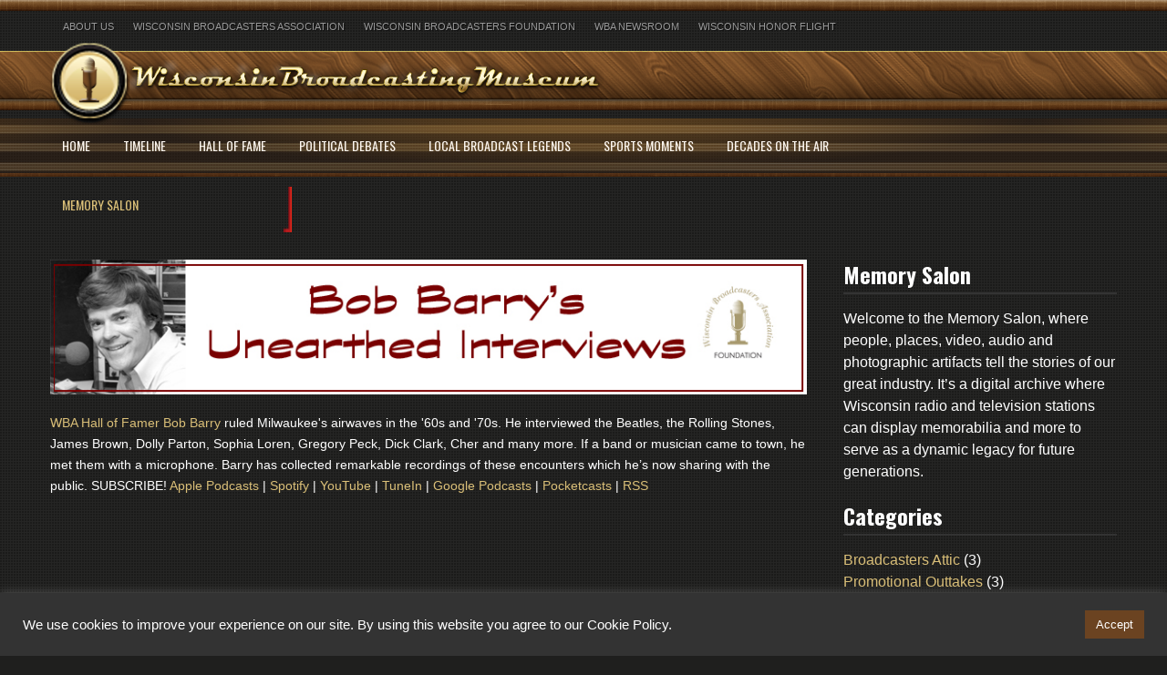

--- FILE ---
content_type: text/html; charset=UTF-8
request_url: https://www.wisconsinbroadcastingmuseum.org/memory-salon/bob-barrys-unearthed-interviews-podcast-roddy-mcdowall-and-alfred-hitchcock/
body_size: 13490
content:
<!DOCTYPE html>
<html xmlns="http://www.w3.org/1999/xhtml" lang="en-US">
<head>
    <meta http-equiv="Content-Type" content="text/html; charset=UTF-8" />
   	<meta name="viewport" content="width=device-width, initial-scale=1.0" />

	<link rel="pingback" href="https://www.wisconsinbroadcastingmuseum.org/xmlrpc.php" />

	<title>Bob Barry’s Unearthed Interviews Podcast: Roddy McDowall and Alfred Hitchcock - Wisconsin Broadcasting Museum</title>

<!-- The SEO Framework by Sybre Waaijer -->
<meta name="robots" content="max-snippet:-1,max-image-preview:large,max-video-preview:-1" />
<link rel="canonical" href="https://www.wisconsinbroadcastingmuseum.org/memory-salon/bob-barrys-unearthed-interviews-podcast-roddy-mcdowall-and-alfred-hitchcock/" />
<meta name="description" content="English-American actor, voice artist, and film director Roddy McDowall was best known for portraying Cornelius and Caesar in the original “Planet of the Apes”…" />
<meta property="og:type" content="article" />
<meta property="og:locale" content="en_US" />
<meta property="og:site_name" content="Wisconsin Broadcasting Museum" />
<meta property="og:title" content="Bob Barry’s Unearthed Interviews Podcast: Roddy McDowall and Alfred Hitchcock" />
<meta property="og:description" content="English-American actor, voice artist, and film director Roddy McDowall was best known for portraying Cornelius and Caesar in the original “Planet of the Apes” film series and well as Galen in the spin…" />
<meta property="og:url" content="https://www.wisconsinbroadcastingmuseum.org/memory-salon/bob-barrys-unearthed-interviews-podcast-roddy-mcdowall-and-alfred-hitchcock/" />
<meta property="og:image" content="https://www.wisconsinbroadcastingmuseum.org/wp-content/uploads/sites/4/2021/03/hqdefault-1.jpg" />
<meta property="og:image:width" content="480" />
<meta property="og:image:height" content="360" />
<meta property="article:published_time" content="2021-03-10" />
<meta property="article:modified_time" content="2021-03-17" />
<meta name="twitter:card" content="summary_large_image" />
<meta name="twitter:title" content="Bob Barry’s Unearthed Interviews Podcast: Roddy McDowall and Alfred Hitchcock" />
<meta name="twitter:description" content="English-American actor, voice artist, and film director Roddy McDowall was best known for portraying Cornelius and Caesar in the original “Planet of the Apes” film series and well as Galen in the spin…" />
<meta name="twitter:image" content="https://www.wisconsinbroadcastingmuseum.org/wp-content/uploads/sites/4/2021/03/hqdefault-1.jpg" />
<script type="application/ld+json">{"@context":"https://schema.org","@graph":[{"@type":"WebSite","@id":"https://www.wisconsinbroadcastingmuseum.org/#/schema/WebSite","url":"https://www.wisconsinbroadcastingmuseum.org/","name":"Wisconsin Broadcasting Museum","description":"Telling Wisconsin's Broadcasting Stories","inLanguage":"en-US","publisher":{"@type":"Organization","@id":"https://www.wisconsinbroadcastingmuseum.org/#/schema/Organization","name":"Wisconsin Broadcasting Museum","url":"https://www.wisconsinbroadcastingmuseum.org/","logo":{"@type":"ImageObject","url":"https://www.wisconsinbroadcastingmuseum.org/wp-content/uploads/sites/4/2022/06/wbm-logo.png","contentUrl":"https://www.wisconsinbroadcastingmuseum.org/wp-content/uploads/sites/4/2022/06/wbm-logo.png","width":520,"height":60,"contentSize":"32210"}}},{"@type":"WebPage","@id":"https://www.wisconsinbroadcastingmuseum.org/memory-salon/bob-barrys-unearthed-interviews-podcast-roddy-mcdowall-and-alfred-hitchcock/","url":"https://www.wisconsinbroadcastingmuseum.org/memory-salon/bob-barrys-unearthed-interviews-podcast-roddy-mcdowall-and-alfred-hitchcock/","name":"Bob Barry’s Unearthed Interviews Podcast: Roddy McDowall and Alfred Hitchcock - Wisconsin Broadcasting Museum","description":"English-American actor, voice artist, and film director Roddy McDowall was best known for portraying Cornelius and Caesar in the original “Planet of the Apes”…","inLanguage":"en-US","isPartOf":{"@id":"https://www.wisconsinbroadcastingmuseum.org/#/schema/WebSite"},"potentialAction":{"@type":"ReadAction","target":"https://www.wisconsinbroadcastingmuseum.org/memory-salon/bob-barrys-unearthed-interviews-podcast-roddy-mcdowall-and-alfred-hitchcock/"},"datePublished":"2021-03-10","dateModified":"2021-03-17","author":{"@type":"Person","@id":"https://www.wisconsinbroadcastingmuseum.org/#/schema/Person/cd48958362c8dacbe273b4340a1f8c93","name":"Kyle Geissler"}}]}</script>
<!-- / The SEO Framework by Sybre Waaijer | 12.93ms meta | 0.57ms boot -->

<link rel='dns-prefetch' href='//www.youtube.com' />
<link rel="alternate" type="application/rss+xml" title="Wisconsin Broadcasting Museum &raquo; Feed" href="https://www.wisconsinbroadcastingmuseum.org/feed/" />
<link rel="alternate" type="application/rss+xml" title="Wisconsin Broadcasting Museum &raquo; Comments Feed" href="https://www.wisconsinbroadcastingmuseum.org/comments/feed/" />
<link rel="alternate" type="application/rss+xml" title="Wisconsin Broadcasting Museum &raquo; Bob Barry&#8217;s Unearthed Interviews Podcast: Roddy McDowall and Alfred Hitchcock Comments Feed" href="https://www.wisconsinbroadcastingmuseum.org/memory-salon/bob-barrys-unearthed-interviews-podcast-roddy-mcdowall-and-alfred-hitchcock/feed/" />
<style id='wp-img-auto-sizes-contain-inline-css' type='text/css'>
img:is([sizes=auto i],[sizes^="auto," i]){contain-intrinsic-size:3000px 1500px}
/*# sourceURL=wp-img-auto-sizes-contain-inline-css */
</style>
<style id='wp-emoji-styles-inline-css' type='text/css'>

	img.wp-smiley, img.emoji {
		display: inline !important;
		border: none !important;
		box-shadow: none !important;
		height: 1em !important;
		width: 1em !important;
		margin: 0 0.07em !important;
		vertical-align: -0.1em !important;
		background: none !important;
		padding: 0 !important;
	}
/*# sourceURL=wp-emoji-styles-inline-css */
</style>
<style id='wp-block-library-inline-css' type='text/css'>
:root{--wp-block-synced-color:#7a00df;--wp-block-synced-color--rgb:122,0,223;--wp-bound-block-color:var(--wp-block-synced-color);--wp-editor-canvas-background:#ddd;--wp-admin-theme-color:#007cba;--wp-admin-theme-color--rgb:0,124,186;--wp-admin-theme-color-darker-10:#006ba1;--wp-admin-theme-color-darker-10--rgb:0,107,160.5;--wp-admin-theme-color-darker-20:#005a87;--wp-admin-theme-color-darker-20--rgb:0,90,135;--wp-admin-border-width-focus:2px}@media (min-resolution:192dpi){:root{--wp-admin-border-width-focus:1.5px}}.wp-element-button{cursor:pointer}:root .has-very-light-gray-background-color{background-color:#eee}:root .has-very-dark-gray-background-color{background-color:#313131}:root .has-very-light-gray-color{color:#eee}:root .has-very-dark-gray-color{color:#313131}:root .has-vivid-green-cyan-to-vivid-cyan-blue-gradient-background{background:linear-gradient(135deg,#00d084,#0693e3)}:root .has-purple-crush-gradient-background{background:linear-gradient(135deg,#34e2e4,#4721fb 50%,#ab1dfe)}:root .has-hazy-dawn-gradient-background{background:linear-gradient(135deg,#faaca8,#dad0ec)}:root .has-subdued-olive-gradient-background{background:linear-gradient(135deg,#fafae1,#67a671)}:root .has-atomic-cream-gradient-background{background:linear-gradient(135deg,#fdd79a,#004a59)}:root .has-nightshade-gradient-background{background:linear-gradient(135deg,#330968,#31cdcf)}:root .has-midnight-gradient-background{background:linear-gradient(135deg,#020381,#2874fc)}:root{--wp--preset--font-size--normal:16px;--wp--preset--font-size--huge:42px}.has-regular-font-size{font-size:1em}.has-larger-font-size{font-size:2.625em}.has-normal-font-size{font-size:var(--wp--preset--font-size--normal)}.has-huge-font-size{font-size:var(--wp--preset--font-size--huge)}.has-text-align-center{text-align:center}.has-text-align-left{text-align:left}.has-text-align-right{text-align:right}.has-fit-text{white-space:nowrap!important}#end-resizable-editor-section{display:none}.aligncenter{clear:both}.items-justified-left{justify-content:flex-start}.items-justified-center{justify-content:center}.items-justified-right{justify-content:flex-end}.items-justified-space-between{justify-content:space-between}.screen-reader-text{border:0;clip-path:inset(50%);height:1px;margin:-1px;overflow:hidden;padding:0;position:absolute;width:1px;word-wrap:normal!important}.screen-reader-text:focus{background-color:#ddd;clip-path:none;color:#444;display:block;font-size:1em;height:auto;left:5px;line-height:normal;padding:15px 23px 14px;text-decoration:none;top:5px;width:auto;z-index:100000}html :where(.has-border-color){border-style:solid}html :where([style*=border-top-color]){border-top-style:solid}html :where([style*=border-right-color]){border-right-style:solid}html :where([style*=border-bottom-color]){border-bottom-style:solid}html :where([style*=border-left-color]){border-left-style:solid}html :where([style*=border-width]){border-style:solid}html :where([style*=border-top-width]){border-top-style:solid}html :where([style*=border-right-width]){border-right-style:solid}html :where([style*=border-bottom-width]){border-bottom-style:solid}html :where([style*=border-left-width]){border-left-style:solid}html :where(img[class*=wp-image-]){height:auto;max-width:100%}:where(figure){margin:0 0 1em}html :where(.is-position-sticky){--wp-admin--admin-bar--position-offset:var(--wp-admin--admin-bar--height,0px)}@media screen and (max-width:600px){html :where(.is-position-sticky){--wp-admin--admin-bar--position-offset:0px}}

/*# sourceURL=wp-block-library-inline-css */
</style><style id='global-styles-inline-css' type='text/css'>
:root{--wp--preset--aspect-ratio--square: 1;--wp--preset--aspect-ratio--4-3: 4/3;--wp--preset--aspect-ratio--3-4: 3/4;--wp--preset--aspect-ratio--3-2: 3/2;--wp--preset--aspect-ratio--2-3: 2/3;--wp--preset--aspect-ratio--16-9: 16/9;--wp--preset--aspect-ratio--9-16: 9/16;--wp--preset--color--black: #000000;--wp--preset--color--cyan-bluish-gray: #abb8c3;--wp--preset--color--white: #ffffff;--wp--preset--color--pale-pink: #f78da7;--wp--preset--color--vivid-red: #cf2e2e;--wp--preset--color--luminous-vivid-orange: #ff6900;--wp--preset--color--luminous-vivid-amber: #fcb900;--wp--preset--color--light-green-cyan: #7bdcb5;--wp--preset--color--vivid-green-cyan: #00d084;--wp--preset--color--pale-cyan-blue: #8ed1fc;--wp--preset--color--vivid-cyan-blue: #0693e3;--wp--preset--color--vivid-purple: #9b51e0;--wp--preset--gradient--vivid-cyan-blue-to-vivid-purple: linear-gradient(135deg,rgb(6,147,227) 0%,rgb(155,81,224) 100%);--wp--preset--gradient--light-green-cyan-to-vivid-green-cyan: linear-gradient(135deg,rgb(122,220,180) 0%,rgb(0,208,130) 100%);--wp--preset--gradient--luminous-vivid-amber-to-luminous-vivid-orange: linear-gradient(135deg,rgb(252,185,0) 0%,rgb(255,105,0) 100%);--wp--preset--gradient--luminous-vivid-orange-to-vivid-red: linear-gradient(135deg,rgb(255,105,0) 0%,rgb(207,46,46) 100%);--wp--preset--gradient--very-light-gray-to-cyan-bluish-gray: linear-gradient(135deg,rgb(238,238,238) 0%,rgb(169,184,195) 100%);--wp--preset--gradient--cool-to-warm-spectrum: linear-gradient(135deg,rgb(74,234,220) 0%,rgb(151,120,209) 20%,rgb(207,42,186) 40%,rgb(238,44,130) 60%,rgb(251,105,98) 80%,rgb(254,248,76) 100%);--wp--preset--gradient--blush-light-purple: linear-gradient(135deg,rgb(255,206,236) 0%,rgb(152,150,240) 100%);--wp--preset--gradient--blush-bordeaux: linear-gradient(135deg,rgb(254,205,165) 0%,rgb(254,45,45) 50%,rgb(107,0,62) 100%);--wp--preset--gradient--luminous-dusk: linear-gradient(135deg,rgb(255,203,112) 0%,rgb(199,81,192) 50%,rgb(65,88,208) 100%);--wp--preset--gradient--pale-ocean: linear-gradient(135deg,rgb(255,245,203) 0%,rgb(182,227,212) 50%,rgb(51,167,181) 100%);--wp--preset--gradient--electric-grass: linear-gradient(135deg,rgb(202,248,128) 0%,rgb(113,206,126) 100%);--wp--preset--gradient--midnight: linear-gradient(135deg,rgb(2,3,129) 0%,rgb(40,116,252) 100%);--wp--preset--font-size--small: 13px;--wp--preset--font-size--medium: 20px;--wp--preset--font-size--large: 36px;--wp--preset--font-size--x-large: 42px;--wp--preset--spacing--20: 0.44rem;--wp--preset--spacing--30: 0.67rem;--wp--preset--spacing--40: 1rem;--wp--preset--spacing--50: 1.5rem;--wp--preset--spacing--60: 2.25rem;--wp--preset--spacing--70: 3.38rem;--wp--preset--spacing--80: 5.06rem;--wp--preset--shadow--natural: 6px 6px 9px rgba(0, 0, 0, 0.2);--wp--preset--shadow--deep: 12px 12px 50px rgba(0, 0, 0, 0.4);--wp--preset--shadow--sharp: 6px 6px 0px rgba(0, 0, 0, 0.2);--wp--preset--shadow--outlined: 6px 6px 0px -3px rgb(255, 255, 255), 6px 6px rgb(0, 0, 0);--wp--preset--shadow--crisp: 6px 6px 0px rgb(0, 0, 0);}:where(.is-layout-flex){gap: 0.5em;}:where(.is-layout-grid){gap: 0.5em;}body .is-layout-flex{display: flex;}.is-layout-flex{flex-wrap: wrap;align-items: center;}.is-layout-flex > :is(*, div){margin: 0;}body .is-layout-grid{display: grid;}.is-layout-grid > :is(*, div){margin: 0;}:where(.wp-block-columns.is-layout-flex){gap: 2em;}:where(.wp-block-columns.is-layout-grid){gap: 2em;}:where(.wp-block-post-template.is-layout-flex){gap: 1.25em;}:where(.wp-block-post-template.is-layout-grid){gap: 1.25em;}.has-black-color{color: var(--wp--preset--color--black) !important;}.has-cyan-bluish-gray-color{color: var(--wp--preset--color--cyan-bluish-gray) !important;}.has-white-color{color: var(--wp--preset--color--white) !important;}.has-pale-pink-color{color: var(--wp--preset--color--pale-pink) !important;}.has-vivid-red-color{color: var(--wp--preset--color--vivid-red) !important;}.has-luminous-vivid-orange-color{color: var(--wp--preset--color--luminous-vivid-orange) !important;}.has-luminous-vivid-amber-color{color: var(--wp--preset--color--luminous-vivid-amber) !important;}.has-light-green-cyan-color{color: var(--wp--preset--color--light-green-cyan) !important;}.has-vivid-green-cyan-color{color: var(--wp--preset--color--vivid-green-cyan) !important;}.has-pale-cyan-blue-color{color: var(--wp--preset--color--pale-cyan-blue) !important;}.has-vivid-cyan-blue-color{color: var(--wp--preset--color--vivid-cyan-blue) !important;}.has-vivid-purple-color{color: var(--wp--preset--color--vivid-purple) !important;}.has-black-background-color{background-color: var(--wp--preset--color--black) !important;}.has-cyan-bluish-gray-background-color{background-color: var(--wp--preset--color--cyan-bluish-gray) !important;}.has-white-background-color{background-color: var(--wp--preset--color--white) !important;}.has-pale-pink-background-color{background-color: var(--wp--preset--color--pale-pink) !important;}.has-vivid-red-background-color{background-color: var(--wp--preset--color--vivid-red) !important;}.has-luminous-vivid-orange-background-color{background-color: var(--wp--preset--color--luminous-vivid-orange) !important;}.has-luminous-vivid-amber-background-color{background-color: var(--wp--preset--color--luminous-vivid-amber) !important;}.has-light-green-cyan-background-color{background-color: var(--wp--preset--color--light-green-cyan) !important;}.has-vivid-green-cyan-background-color{background-color: var(--wp--preset--color--vivid-green-cyan) !important;}.has-pale-cyan-blue-background-color{background-color: var(--wp--preset--color--pale-cyan-blue) !important;}.has-vivid-cyan-blue-background-color{background-color: var(--wp--preset--color--vivid-cyan-blue) !important;}.has-vivid-purple-background-color{background-color: var(--wp--preset--color--vivid-purple) !important;}.has-black-border-color{border-color: var(--wp--preset--color--black) !important;}.has-cyan-bluish-gray-border-color{border-color: var(--wp--preset--color--cyan-bluish-gray) !important;}.has-white-border-color{border-color: var(--wp--preset--color--white) !important;}.has-pale-pink-border-color{border-color: var(--wp--preset--color--pale-pink) !important;}.has-vivid-red-border-color{border-color: var(--wp--preset--color--vivid-red) !important;}.has-luminous-vivid-orange-border-color{border-color: var(--wp--preset--color--luminous-vivid-orange) !important;}.has-luminous-vivid-amber-border-color{border-color: var(--wp--preset--color--luminous-vivid-amber) !important;}.has-light-green-cyan-border-color{border-color: var(--wp--preset--color--light-green-cyan) !important;}.has-vivid-green-cyan-border-color{border-color: var(--wp--preset--color--vivid-green-cyan) !important;}.has-pale-cyan-blue-border-color{border-color: var(--wp--preset--color--pale-cyan-blue) !important;}.has-vivid-cyan-blue-border-color{border-color: var(--wp--preset--color--vivid-cyan-blue) !important;}.has-vivid-purple-border-color{border-color: var(--wp--preset--color--vivid-purple) !important;}.has-vivid-cyan-blue-to-vivid-purple-gradient-background{background: var(--wp--preset--gradient--vivid-cyan-blue-to-vivid-purple) !important;}.has-light-green-cyan-to-vivid-green-cyan-gradient-background{background: var(--wp--preset--gradient--light-green-cyan-to-vivid-green-cyan) !important;}.has-luminous-vivid-amber-to-luminous-vivid-orange-gradient-background{background: var(--wp--preset--gradient--luminous-vivid-amber-to-luminous-vivid-orange) !important;}.has-luminous-vivid-orange-to-vivid-red-gradient-background{background: var(--wp--preset--gradient--luminous-vivid-orange-to-vivid-red) !important;}.has-very-light-gray-to-cyan-bluish-gray-gradient-background{background: var(--wp--preset--gradient--very-light-gray-to-cyan-bluish-gray) !important;}.has-cool-to-warm-spectrum-gradient-background{background: var(--wp--preset--gradient--cool-to-warm-spectrum) !important;}.has-blush-light-purple-gradient-background{background: var(--wp--preset--gradient--blush-light-purple) !important;}.has-blush-bordeaux-gradient-background{background: var(--wp--preset--gradient--blush-bordeaux) !important;}.has-luminous-dusk-gradient-background{background: var(--wp--preset--gradient--luminous-dusk) !important;}.has-pale-ocean-gradient-background{background: var(--wp--preset--gradient--pale-ocean) !important;}.has-electric-grass-gradient-background{background: var(--wp--preset--gradient--electric-grass) !important;}.has-midnight-gradient-background{background: var(--wp--preset--gradient--midnight) !important;}.has-small-font-size{font-size: var(--wp--preset--font-size--small) !important;}.has-medium-font-size{font-size: var(--wp--preset--font-size--medium) !important;}.has-large-font-size{font-size: var(--wp--preset--font-size--large) !important;}.has-x-large-font-size{font-size: var(--wp--preset--font-size--x-large) !important;}
/*# sourceURL=global-styles-inline-css */
</style>

<style id='classic-theme-styles-inline-css' type='text/css'>
/*! This file is auto-generated */
.wp-block-button__link{color:#fff;background-color:#32373c;border-radius:9999px;box-shadow:none;text-decoration:none;padding:calc(.667em + 2px) calc(1.333em + 2px);font-size:1.125em}.wp-block-file__button{background:#32373c;color:#fff;text-decoration:none}
/*# sourceURL=/wp-includes/css/classic-themes.min.css */
</style>
<link rel='stylesheet' id='cookie-law-info-css' href='https://www.wisconsinbroadcastingmuseum.org/wp-content/plugins/cookie-law-info/legacy/public/css/cookie-law-info-public.css?ver=3.3.9.1' type='text/css' media='all' />
<link rel='stylesheet' id='cookie-law-info-gdpr-css' href='https://www.wisconsinbroadcastingmuseum.org/wp-content/plugins/cookie-law-info/legacy/public/css/cookie-law-info-gdpr.css?ver=3.3.9.1' type='text/css' media='all' />
<link rel='stylesheet' id='netsposts_css-css' href='https://www.wisconsinbroadcastingmuseum.org/wp-content/plugins/network-posts-extended/css/net_posts_extended.css?ver=1.0.0' type='text/css' media='all' />
<link rel='stylesheet' id='netsposts_star_css-css' href='https://www.wisconsinbroadcastingmuseum.org/wp-content/plugins/network-posts-extended/css/fontawesome-stars.css?ver=6d9c76d27327d5a9daf69c02484e4cda' type='text/css' media='all' />
<link rel='stylesheet' id='widgetopts-styles-css' href='https://www.wisconsinbroadcastingmuseum.org/wp-content/plugins/widget-options/assets/css/widget-options.css?ver=4.1.3' type='text/css' media='all' />
<link rel='stylesheet' id='wpzoom-theme-css' href='https://www.wisconsinbroadcastingmuseum.org/wp-content/themes/videozoom/styles/dark.css?ver=6d9c76d27327d5a9daf69c02484e4cda' type='text/css' media='all' />
<link rel='stylesheet' id='videozoom-style-css' href='https://www.wisconsinbroadcastingmuseum.org/wp-content/themes/videozoom-child/style.css?ver=4.2.21' type='text/css' media='all' />
<link rel='stylesheet' id='media-queries-css' href='https://www.wisconsinbroadcastingmuseum.org/wp-content/themes/videozoom/css/media-queries.css?ver=4.2.21' type='text/css' media='all' />
<link rel='stylesheet' id='dashicons-css' href='https://www.wisconsinbroadcastingmuseum.org/wp-includes/css/dashicons.min.css?ver=6d9c76d27327d5a9daf69c02484e4cda' type='text/css' media='all' />
<script type="text/javascript" src="https://www.wisconsinbroadcastingmuseum.org/wp-includes/js/jquery/jquery.min.js?ver=3.7.1" id="jquery-core-js"></script>
<script type="text/javascript" src="https://www.wisconsinbroadcastingmuseum.org/wp-includes/js/jquery/jquery-migrate.min.js?ver=3.4.1" id="jquery-migrate-js"></script>
<script type="text/javascript" id="cookie-law-info-js-extra">
/* <![CDATA[ */
var Cli_Data = {"nn_cookie_ids":[],"cookielist":[],"non_necessary_cookies":[],"ccpaEnabled":"1","ccpaRegionBased":"","ccpaBarEnabled":"","strictlyEnabled":["necessary","obligatoire"],"ccpaType":"ccpa_gdpr","js_blocking":"1","custom_integration":"","triggerDomRefresh":"","secure_cookies":""};
var cli_cookiebar_settings = {"animate_speed_hide":"500","animate_speed_show":"500","background":"#333333","border":"#b1a6a6c2","border_on":"","button_1_button_colour":"#6b4321","button_1_button_hover":"#56361a","button_1_link_colour":"#fff","button_1_as_button":"1","button_1_new_win":"","button_2_button_colour":"#333","button_2_button_hover":"#292929","button_2_link_colour":"#444","button_2_as_button":"","button_2_hidebar":"","button_3_button_colour":"#dedfe0","button_3_button_hover":"#b2b2b3","button_3_link_colour":"#333333","button_3_as_button":"1","button_3_new_win":"","button_4_button_colour":"#dedfe0","button_4_button_hover":"#b2b2b3","button_4_link_colour":"#333333","button_4_as_button":"1","button_7_button_colour":"#61a229","button_7_button_hover":"#4e8221","button_7_link_colour":"#fff","button_7_as_button":"1","button_7_new_win":"","font_family":"inherit","header_fix":"","notify_animate_hide":"1","notify_animate_show":"","notify_div_id":"#cookie-law-info-bar","notify_position_horizontal":"right","notify_position_vertical":"bottom","scroll_close":"","scroll_close_reload":"","accept_close_reload":"","reject_close_reload":"","showagain_tab":"","showagain_background":"#fff","showagain_border":"#000","showagain_div_id":"#cookie-law-info-again","showagain_x_position":"100px","text":"#ffffff","show_once_yn":"","show_once":"10000","logging_on":"","as_popup":"","popup_overlay":"1","bar_heading_text":"","cookie_bar_as":"banner","popup_showagain_position":"bottom-right","widget_position":"left"};
var log_object = {"ajax_url":"https://www.wisconsinbroadcastingmuseum.org/wp-admin/admin-ajax.php"};
//# sourceURL=cookie-law-info-js-extra
/* ]]> */
</script>
<script type="text/javascript" src="https://www.wisconsinbroadcastingmuseum.org/wp-content/plugins/cookie-law-info/legacy/public/js/cookie-law-info-public.js?ver=3.3.9.1" id="cookie-law-info-js"></script>
<script type="text/javascript" id="cookie-law-info-ccpa-js-extra">
/* <![CDATA[ */
var ccpa_data = {"opt_out_prompt":"Do you really wish to opt out?","opt_out_confirm":"Confirm","opt_out_cancel":"Cancel"};
//# sourceURL=cookie-law-info-ccpa-js-extra
/* ]]> */
</script>
<script type="text/javascript" src="https://www.wisconsinbroadcastingmuseum.org/wp-content/plugins/cookie-law-info/legacy/admin/modules/ccpa/assets/js/cookie-law-info-ccpa.js?ver=3.3.9.1" id="cookie-law-info-ccpa-js"></script>
<script type="text/javascript" src="https://www.wisconsinbroadcastingmuseum.org/wp-content/themes/videozoom/js/init.js?ver=6d9c76d27327d5a9daf69c02484e4cda" id="wpzoom-init-js"></script>
<script type="text/javascript" src="https://www.wisconsinbroadcastingmuseum.org/wp-content/themes/videozoom/js/fitvids.min.js?ver=4.2.21" id="fitvids-js"></script>
<script type="text/javascript" src="//www.youtube.com/player_api?ver=6d9c76d27327d5a9daf69c02484e4cda" id="youtube-player-api-js"></script>
<script type="text/javascript" src="https://www.wisconsinbroadcastingmuseum.org/wp-content/themes/videozoom/js/flexslider.js?ver=20130110" id="flexslider-js"></script>
<script type="text/javascript" id="videozoom-slider-js-extra">
/* <![CDATA[ */
var featuredSliderDefaults = "{\"slideshow\":true,\"animation\":\"slide\",\"slideshowSpeed\":6000,\"pauseOnHover\":true}";
//# sourceURL=videozoom-slider-js-extra
/* ]]> */
</script>
<script type="text/javascript" src="https://www.wisconsinbroadcastingmuseum.org/wp-content/themes/videozoom/js/slider.js?ver=20130110" id="videozoom-slider-js"></script>
<script type="text/javascript" src="https://www.wisconsinbroadcastingmuseum.org/wp-content/themes/videozoom-child/js/functions.js?ver=6d9c76d27327d5a9daf69c02484e4cda" id="child-videozoom-script-js"></script>
<script type="text/javascript" src="https://www.wisconsinbroadcastingmuseum.org/wp-content/themes/videozoom-child/js/build/js/lavalamp.js?ver=6d9c76d27327d5a9daf69c02484e4cda" id="lavalamp-js"></script>
<link rel="https://api.w.org/" href="https://www.wisconsinbroadcastingmuseum.org/wp-json/" /><link rel="alternate" title="JSON" type="application/json" href="https://www.wisconsinbroadcastingmuseum.org/wp-json/wp/v2/posts/7004" /><link rel="EditURI" type="application/rsd+xml" title="RSD" href="https://www.wisconsinbroadcastingmuseum.org/xmlrpc.php?rsd" />

<!-- Begin Theme Custom CSS -->
<style type="text/css" id="videozoom-custom-css">
.navbar-search{display:none;}
</style>
<!-- End Theme Custom CSS -->
<style type="text/css">.recentcomments a{display:inline !important;padding:0 !important;margin:0 !important;}</style><link rel="icon" href="https://www.wisconsinbroadcastingmuseum.org/wp-content/uploads/sites/4/2022/06/cropped-updated-icon-32x32.png" sizes="32x32" />
<link rel="icon" href="https://www.wisconsinbroadcastingmuseum.org/wp-content/uploads/sites/4/2022/06/cropped-updated-icon-192x192.png" sizes="192x192" />
<link rel="apple-touch-icon" href="https://www.wisconsinbroadcastingmuseum.org/wp-content/uploads/sites/4/2022/06/cropped-updated-icon-180x180.png" />
<meta name="msapplication-TileImage" content="https://www.wisconsinbroadcastingmuseum.org/wp-content/uploads/sites/4/2022/06/cropped-updated-icon-270x270.png" />
		<style type="text/css" id="wp-custom-css">
			body.home .recent-posts li:nth-child(3n+3) {
  margin: 0 20px 30px 0;
}

h3.has-text-align-left {display:none;}

#text-8 .wp-block-cover, .wp-block-cover-image {min-height: 100px; padding: 0;}

a.netsposts-read-more-link {display:none;}

#text-8 .wp-block-cover-image.is-light .wp-block-cover__inner-container, .wp-block-cover.is-light .wp-block-cover__inner-container {
  color: #fff;
  font-family: 'Lucida Grande', 'Lucida Sans Unicode', Arial, Helvetica, sans-serif;
  font-size: 16px;
  line-height: 24px;
}
		</style>
		<!-- Google Tag Manager -->
<script>(function(w,d,s,l,i){w[l]=w[l]||[];w[l].push({'gtm.start':
new Date().getTime(),event:'gtm.js'});var f=d.getElementsByTagName(s)[0],
j=d.createElement(s),dl=l!='dataLayer'?'&l='+l:'';j.async=true;j.src=
'https://www.googletagmanager.com/gtm.js?id='+i+dl;f.parentNode.insertBefore(j,f);
})(window,document,'script','dataLayer','GTM-NR9XF9D');</script>
<!-- End Google Tag Manager -->


<link rel='stylesheet' id='cookie-law-info-table-css' href='https://www.wisconsinbroadcastingmuseum.org/wp-content/plugins/cookie-law-info/legacy/public/css/cookie-law-info-table.css?ver=3.3.9.1' type='text/css' media='all' />
</head>

<body class="wp-singular post-template-default single single-post postid-7004 single-format-video wp-custom-logo wp-theme-videozoom wp-child-theme-videozoom-child">
	<!-- Google Tag Manager (noscript) -->
<noscript><iframe src="https://www.googletagmanager.com/ns.html?id=GTM-NR9XF9D"
height="0" width="0" style="display:none;visibility:hidden"></iframe></noscript>
<!-- End Google Tag Manager (noscript) -->

<div class="main-wrap">

    <header class="site-header">

    	<nav class="top-navbar" role="navigation">
    	    <div class="inner-wrap">

        		

    	        <div class="navbar-header">

                            	            <a class="navbar-toggle" href="#menu-top-slide">
                            <span class="icon-bar"></span>
                            <span class="icon-bar"></span>
                            <span class="icon-bar"></span>
                        </a>

                        <div id="menu-top-slide" class="menu-main-menu-container"><ul id="menu-main-menu" class="menu"><li id="menu-item-164" class="menu-item menu-item-type-custom menu-item-object-custom menu-item-home menu-item-164"><a href="https://www.wisconsinbroadcastingmuseum.org">Home</a></li>
<li id="menu-item-169" class="menu-item menu-item-type-taxonomy menu-item-object-category menu-item-169"><a href="https://www.wisconsinbroadcastingmuseum.org/timeline/">Timeline</a></li>
<li id="menu-item-4393" class="menu-item menu-item-type-taxonomy menu-item-object-category menu-item-4393"><a href="https://www.wisconsinbroadcastingmuseum.org/hall-of-fame/">Hall of Fame</a></li>
<li id="menu-item-4395" class="menu-item menu-item-type-taxonomy menu-item-object-category menu-item-4395"><a href="https://www.wisconsinbroadcastingmuseum.org/political-debates/">Political Debates</a></li>
<li id="menu-item-6523" class="menu-item menu-item-type-taxonomy menu-item-object-category menu-item-6523"><a href="https://www.wisconsinbroadcastingmuseum.org/local-broadcast-legends/">Local Broadcast Legends</a></li>
<li id="menu-item-4394" class="menu-item menu-item-type-taxonomy menu-item-object-category menu-item-4394"><a href="https://www.wisconsinbroadcastingmuseum.org/sports-moments/">Sports Moments</a></li>
<li id="menu-item-6427" class="menu-item menu-item-type-taxonomy menu-item-object-category menu-item-6427"><a href="https://www.wisconsinbroadcastingmuseum.org/decades-on-the-air/">Decades on the Air</a></li>
<li id="menu-item-5019" class="menu-item menu-item-type-taxonomy menu-item-object-category current-post-ancestor current-menu-parent current-post-parent menu-item-5019"><a href="https://www.wisconsinbroadcastingmuseum.org/memory-salon/">Memory Salon</a></li>
<li id="menu-item-7618" class="mobile menu-item menu-item-type-post_type menu-item-object-page menu-item-7618"><a href="https://www.wisconsinbroadcastingmuseum.org/about-us/">About Us</a></li>
<li id="menu-item-7614" class="mobile menu-item menu-item-type-custom menu-item-object-custom menu-item-7614"><a href="https://www.wi-broadcasters.org/">Wisconsin Broadcasters Association</a></li>
<li id="menu-item-7615" class="mobile menu-item menu-item-type-custom menu-item-object-custom menu-item-7615"><a href="https://www.wbafoundation.org/">WBA Foundation</a></li>
<li id="menu-item-7616" class="mobile menu-item menu-item-type-custom menu-item-object-custom menu-item-7616"><a href="https://www.wbanewsroom.org/">WBA Newsroom</a></li>
<li id="menu-item-7617" class="mobile menu-item menu-item-type-custom menu-item-object-custom menu-item-7617"><a href="https://www.wisconsinhonorflight.org/">Wisconsin Honor Flight</a></li>
<li class='mobile-search'><form role="search" method="get" class="search-form" action="https://www.wisconsinbroadcastingmuseum.org/">
				<label>
					<span class="screen-reader-text">Search for:</span>
					<input type="search" class="search-field" placeholder="Search &hellip;" value="" name="s" />
				</label>
				<input type="submit" class="search-submit" value="Search" />
			</form></li></ul></div>				


    	        </div>

    	        <div id="navbar-top">

    	            <div class="menu-top-menu-container"><ul id="menu-top-menu" class="nav navbar-nav dropdown sf-menu"><li id="menu-item-5194" class="menu-item menu-item-type-post_type menu-item-object-page menu-item-5194"><a href="https://www.wisconsinbroadcastingmuseum.org/about-us/">About Us</a></li>
<li id="menu-item-165" class="menu-item menu-item-type-custom menu-item-object-custom menu-item-165"><a href="https://www.wi-broadcasters.org">Wisconsin Broadcasters Association</a></li>
<li id="menu-item-166" class="menu-item menu-item-type-custom menu-item-object-custom menu-item-166"><a href="https://www.wbafoundation.org">Wisconsin Broadcasters Foundation</a></li>
<li id="menu-item-167" class="menu-item menu-item-type-custom menu-item-object-custom menu-item-167"><a href="https://www.wbanewsroom.org">WBA Newsroom</a></li>
<li id="menu-item-168" class="menu-item menu-item-type-custom menu-item-object-custom menu-item-168"><a href="https://www.wisconsinhonorflight.org">Wisconsin Honor Flight</a></li>
</ul></div>
    	        </div><!-- #navbar-top -->
    	    </div>
    	</nav><!-- .navbar -->

<div id="header-container">
    	<div class="inner-wrap">
	    		<div class="navbar-brand">
			  <a name="top"></a>
						    		

		
  <div id="logo-button"><img border="0" src="https://www.wisconsinbroadcastingmuseum.org/wp-content/themes/videozoom-child/images/logo-button.png" width="87" height="92"></div>


    <a href="https://www.wisconsinbroadcastingmuseum.org/" class="custom-logo-link" rel="home" itemprop="url"><img width="520" height="60" src="https://www.wisconsinbroadcastingmuseum.org/wp-content/uploads/sites/4/2022/06/wbm-logo.png" class="custom-logo no-lazyload no-lazy a3-notlazy" alt="Wisconsin Broadcasting Museum" itemprop="logo" decoding="async" srcset="https://www.wisconsinbroadcastingmuseum.org/wp-content/uploads/sites/4/2022/06/wbm-logo.png 520w, https://www.wisconsinbroadcastingmuseum.org/wp-content/uploads/sites/4/2022/06/wbm-logo-300x35.png 300w" sizes="(max-width: 520px) 100vw, 520px" /></a>


    		</div><!-- .navbar-brand -->

		






	
			</div>

 




    		
    		<div class="clear"></div>


    	</div>


    	<nav class="main-navbar" role="navigation">
            <div class="inner-wrap">

    	    

                <div class="navbar-header">



                </div>

                <div id="navbar-main">
<div class="lavalamp__object easeOutBack"></div>
                    <div class="menu-main-menu-container"><ul id="navlist" class="lavalamp nav navbar-nav dropdown sf-menu"><li class="menu-item menu-item-type-custom menu-item-object-custom menu-item-home menu-item-164"><a href="https://www.wisconsinbroadcastingmuseum.org">Home</a></li>
<li class="menu-item menu-item-type-taxonomy menu-item-object-category menu-item-169"><a href="https://www.wisconsinbroadcastingmuseum.org/timeline/">Timeline</a></li>
<li class="menu-item menu-item-type-taxonomy menu-item-object-category menu-item-4393"><a href="https://www.wisconsinbroadcastingmuseum.org/hall-of-fame/">Hall of Fame</a></li>
<li class="menu-item menu-item-type-taxonomy menu-item-object-category menu-item-4395"><a href="https://www.wisconsinbroadcastingmuseum.org/political-debates/">Political Debates</a></li>
<li class="menu-item menu-item-type-taxonomy menu-item-object-category menu-item-6523"><a href="https://www.wisconsinbroadcastingmuseum.org/local-broadcast-legends/">Local Broadcast Legends</a></li>
<li class="menu-item menu-item-type-taxonomy menu-item-object-category menu-item-4394"><a href="https://www.wisconsinbroadcastingmuseum.org/sports-moments/">Sports Moments</a></li>
<li class="menu-item menu-item-type-taxonomy menu-item-object-category menu-item-6427"><a href="https://www.wisconsinbroadcastingmuseum.org/decades-on-the-air/">Decades on the Air</a></li>
<li class="menu-item menu-item-type-taxonomy menu-item-object-category current-post-ancestor current-menu-parent current-post-parent menu-item-5019"><a href="https://www.wisconsinbroadcastingmuseum.org/memory-salon/">Memory Salon</a></li>
<li class="mobile menu-item menu-item-type-post_type menu-item-object-page menu-item-7618"><a href="https://www.wisconsinbroadcastingmuseum.org/about-us/">About Us</a></li>
<li class="mobile menu-item menu-item-type-custom menu-item-object-custom menu-item-7614"><a href="https://www.wi-broadcasters.org/">Wisconsin Broadcasters Association</a></li>
<li class="mobile menu-item menu-item-type-custom menu-item-object-custom menu-item-7615"><a href="https://www.wbafoundation.org/">WBA Foundation</a></li>
<li class="mobile menu-item menu-item-type-custom menu-item-object-custom menu-item-7616"><a href="https://www.wbanewsroom.org/">WBA Newsroom</a></li>
<li class="mobile menu-item menu-item-type-custom menu-item-object-custom menu-item-7617"><a href="https://www.wisconsinhonorflight.org/">Wisconsin Honor Flight</a></li>
</ul></div><script type="text/javascript">
const settings = {
    margins: true,
};
const element = document.getElementById("navlist");
const lavalampInstance = new Lavalamp(element, settings);
const elementSetOnClick = document.getElementById("setonclick");
const lavalampSetOnClick = new Lavalamp(elementSetOnClick, {
setOnClick: true
});



 </script>
                </div><!-- #navbar-main -->

                <div class="clear"></div>

            </div>

        </nav><!-- .navbar -->

    </header><!-- .site-header -->
	</div>
    <div class="inner-wrap">


<div id="main">

	
 		
        <div id="content">
					
		<div class="tag-content">
				
<a href="https://www.wisconsinbroadcastingmuseum.org/tag/bob-barrys-unearthed-interviews/"><img class="alignnone wp-image-6619 size-full" src="https://www.wisconsinbroadcastingmuseum.org/wp-content/uploads/sites/4/2019/09/Bob-Barry-BANNER-Shorter.jpg" /></a>
		  <p><a href="https://www.wisconsinbroadcastingmuseum.org/hall-of-fame/bob-barry/">WBA Hall of Famer Bob Barry</a> ruled Milwaukee's airwaves in the '60s and '70s. He interviewed the Beatles, the Rolling Stones, James Brown, Dolly Parton, Sophia Loren, Gregory Peck, Dick Clark, Cher and many more. If a band or musician came to town, he met them with a microphone. Barry has collected remarkable recordings of these encounters which he’s now sharing with the public.
SUBSCRIBE!
<a href="https://podcasts.apple.com/us/podcast/bob-barrys-unearthed-interviews/id1481610459">Apple Podcasts</a> | <a href="https://open.spotify.com/show/57Yv1QcGvSfPqKbqSGcS4T">Spotify</a> | <a href="https://www.youtube.com/playlist?list=PLUxUC_U4UaF2asSCcTHEEXPwKvhtqtuyG">YouTube</a> | <a href="https://tunein.com/podcasts/Arts--Culture-Podcasts/Bob-Barrys-Unearthed-Interviews-p1253583/">TuneIn</a> | <a href="https://podcasts.google.com/feed/aHR0cHM6Ly9ib2JiYXJyeS5saWJzeW4uY29tL3Jzcw?hl=vi">Google Podcasts</a> | <a href="https://pca.st/my312roz">Pocketcasts</a> | <a href="https://bobbarry.libsyn.com/rss">RSS</a></p></div>


	<div id="post-7004" class="post-entry post-7004 post type-post status-publish format-video has-post-thumbnail hentry category-memory-salon tag-bob-barrys-unearthed-interviews post_format-post-format-video">

				<div class="zoomvideo"><iframe width=" 830 " height=" 467 " src="https://www.youtube.com/embed/dPV4sH5-Rzc?wmode=transparent" frameborder="0" allow="accelerometer; autoplay; encrypted-media; gyroscope; picture-in-picture" allowfullscreen></iframe></div>
					
	          	<div class="post-meta">

	          		
	          		
					
          		</div>

	         	<h1 class="entry-title"><a href="https://www.wisconsinbroadcastingmuseum.org/memory-salon/bob-barrys-unearthed-interviews-podcast-roddy-mcdowall-and-alfred-hitchcock/" rel="bookmark" title="Permanent Link to Bob Barry&#8217;s Unearthed Interviews Podcast: Roddy McDowall and Alfred Hitchcock">Bob Barry&#8217;s Unearthed Interviews Podcast: Roddy McDowall and Alfred Hitchcock</a></h1>

	         					
					<div class="meta-share">


						<div class="clear"></div>
					</div>

	         	<div class="entry-content">
	 				<p>English-American actor, voice artist, and film director Roddy McDowall was best known for portraying Cornelius and Caesar in the original “Planet of the Apes” film series and well as Galen in the spin-off DTV series. Roddy explains what it was like to play that part, the makeup, and the adjustment he had to make for that role.</p>
<p>You have most likely seen “Psycho,” “The Birds,” “Vertigo, “ “North By Northwest,” and many more scary movies made by English film director and producer Alfred Hitchcock. But none of his films shocked me as much as his answer to my question about nudity in his films.</p>
<p>&nbsp;</p>
					
					<h3>More Exhibits</h3><div class="display-posts-listing grid"><div class="listing-item"><a class="image" href="https://www.wisconsinbroadcastingmuseum.org/memory-salon/bob-barrys-unearthed-interviews-podcast-kennedy-assassination/"><img width="160" height="120" src="https://www.wisconsinbroadcastingmuseum.org/wp-content/uploads/sites/4/2023/11/sddefault-3-160x120.jpg" class="attachment-slider-small size-slider-small wp-post-image" alt="" decoding="async" srcset="https://www.wisconsinbroadcastingmuseum.org/wp-content/uploads/sites/4/2023/11/sddefault-3-160x120.jpg 160w, https://www.wisconsinbroadcastingmuseum.org/wp-content/uploads/sites/4/2023/11/sddefault-3-300x225.jpg 300w, https://www.wisconsinbroadcastingmuseum.org/wp-content/uploads/sites/4/2023/11/sddefault-3.jpg 640w" sizes="(max-width: 160px) 100vw, 160px" /></a> <a class="title" href="https://www.wisconsinbroadcastingmuseum.org/memory-salon/bob-barrys-unearthed-interviews-podcast-kennedy-assassination/">Bob Barry&#8217;s Unearthed Interviews Podcast: Kennedy Assassination</a></div><div class="listing-item"><a class="image" href="https://www.wisconsinbroadcastingmuseum.org/memory-salon/bob-barrys-unearthed-interviews-podcast-arlo-guthrie/"><img width="160" height="120" src="https://www.wisconsinbroadcastingmuseum.org/wp-content/uploads/sites/4/2022/11/sddefault-160x120.jpg" class="attachment-slider-small size-slider-small wp-post-image" alt="" decoding="async" srcset="https://www.wisconsinbroadcastingmuseum.org/wp-content/uploads/sites/4/2022/11/sddefault-160x120.jpg 160w, https://www.wisconsinbroadcastingmuseum.org/wp-content/uploads/sites/4/2022/11/sddefault-300x225.jpg 300w, https://www.wisconsinbroadcastingmuseum.org/wp-content/uploads/sites/4/2022/11/sddefault.jpg 640w" sizes="(max-width: 160px) 100vw, 160px" /></a> <a class="title" href="https://www.wisconsinbroadcastingmuseum.org/memory-salon/bob-barrys-unearthed-interviews-podcast-arlo-guthrie/">Bob Barry&#8217;s Unearthed Interviews Podcast: Arlo Guthrie</a></div><div class="listing-item"><a class="image" href="https://www.wisconsinbroadcastingmuseum.org/memory-salon/bob-barrys-unearthed-interviews-podcast-ron-luciano/"><img width="160" height="120" src="https://www.wisconsinbroadcastingmuseum.org/wp-content/uploads/sites/4/2022/08/sddefault-4-160x120.jpg" class="attachment-slider-small size-slider-small wp-post-image" alt="" decoding="async" srcset="https://www.wisconsinbroadcastingmuseum.org/wp-content/uploads/sites/4/2022/08/sddefault-4-160x120.jpg 160w, https://www.wisconsinbroadcastingmuseum.org/wp-content/uploads/sites/4/2022/08/sddefault-4-300x225.jpg 300w, https://www.wisconsinbroadcastingmuseum.org/wp-content/uploads/sites/4/2022/08/sddefault-4.jpg 640w" sizes="(max-width: 160px) 100vw, 160px" /></a> <a class="title" href="https://www.wisconsinbroadcastingmuseum.org/memory-salon/bob-barrys-unearthed-interviews-podcast-ron-luciano/">Bob Barry&#8217;s Unearthed Interviews Podcast: Ron Luciano</a></div><div class="listing-item"><a class="image" href="https://www.wisconsinbroadcastingmuseum.org/memory-salon/bob-barrys-unearthed-interviews-podcast-rolling-stones/"><img width="160" height="120" src="https://www.wisconsinbroadcastingmuseum.org/wp-content/uploads/sites/4/2020/01/hqdefault-4-160x120.jpg" class="attachment-slider-small size-slider-small wp-post-image" alt="" decoding="async" loading="lazy" srcset="https://www.wisconsinbroadcastingmuseum.org/wp-content/uploads/sites/4/2020/01/hqdefault-4-160x120.jpg 160w, https://www.wisconsinbroadcastingmuseum.org/wp-content/uploads/sites/4/2020/01/hqdefault-4-300x225.jpg 300w, https://www.wisconsinbroadcastingmuseum.org/wp-content/uploads/sites/4/2020/01/hqdefault-4.jpg 480w" sizes="auto, (max-width: 160px) 100vw, 160px" /></a> <a class="title" href="https://www.wisconsinbroadcastingmuseum.org/memory-salon/bob-barrys-unearthed-interviews-podcast-rolling-stones/">Bob Barry&#8217;s Unearthed Interviews Podcast: Rolling Stones</a></div></div> 
					
					
					
				</div>

	         	
       			<div class="clear"></div>
			
			
				
				
				

       		</div><!-- /.single-post -->


	        <div id="comments">




	<div id="respond" class="comment-respond">
		<h3 id="reply-title" class="comment-reply-title">Leave a Comment <small><a rel="nofollow" id="cancel-comment-reply-link" href="/memory-salon/bob-barrys-unearthed-interviews-podcast-roddy-mcdowall-and-alfred-hitchcock/#respond" style="display:none;">Cancel</a></small></h3><form action="https://www.wisconsinbroadcastingmuseum.org/wp-comments-post.php" method="post" id="commentform" class="comment-form"><p class="comment-notes"><span id="email-notes">Your email address will not be published.</span> <span class="required-field-message">Required fields are marked <span class="required">*</span></span></p><p class="comment-form-comment"><label for="comment">Message:</label> <textarea id="comment" name="comment" cols="35" rows="5" aria-required="true" class="required"></textarea></p><div class="clear"></div><div class="form_fields"><p class="comment-form-author"><label for="author">Name:</label> <input id="author" name="author" type="text" value="" size="30" aria-required='true' class="required" /></p>
<p class="comment-form-email"><label for="email">Email Address:</label> <input id="email" name="email" type="text" value="" size="30" aria-required='true' class="required email" /></p>
<p class="comment-form-url"><label for="url">Website:</label> <input id="url" name="url" type="text" value="" size="30" aria-required='true' /></p></div><div class="clear"></div>
<p class="comment-form-cookies-consent"><input id="wp-comment-cookies-consent" name="wp-comment-cookies-consent" type="checkbox" value="yes" /><label for="wp-comment-cookies-consent">Save my name, email, and website in this browser for the next time I comment.</label></p>
<p class="form-submit"><input name="submit" type="submit" id="submit" class="submit" value="Post Comment" /> <input type='hidden' name='comment_post_ID' value='7004' id='comment_post_ID' />
<input type='hidden' name='comment_parent' id='comment_parent' value='0' />
</p><p style="display: none;"><input type="hidden" id="akismet_comment_nonce" name="akismet_comment_nonce" value="ee9c88ee70" /></p><p style="display: none !important;" class="akismet-fields-container" data-prefix="ak_"><label>&#916;<textarea name="ak_hp_textarea" cols="45" rows="8" maxlength="100"></textarea></label><input type="hidden" id="ak_js_1" name="ak_js" value="88"/><script>document.getElementById( "ak_js_1" ).setAttribute( "value", ( new Date() ).getTime() );</script></p></form>	</div><!-- #respond -->
	
</div><!-- #comments -->
      	</div><!-- /#content -->

     	<div id="sidebar">

	


<div class="text-widget">
<div class="widget widget_text" id="text-4"><h3 class="widget title">Memory Salon</h3><p>Welcome to the Memory Salon, where people, places, video, audio and photographic artifacts tell the stories of our great industry. It&#8217;s a digital archive where Wisconsin radio and television stations can display memorabilia and more to serve as a dynamic legacy for future generations.</p>
<li class="categories"><h3 class="widget title">Categories</h3><ul>	<li class="cat-item cat-item-42"><a href="https://www.wisconsinbroadcastingmuseum.org/memory-salon/broadcasters-attic/">Broadcasters Attic</a> (3)
<ul class='children'>
	<li class="cat-item cat-item-80"><a href="https://www.wisconsinbroadcastingmuseum.org/memory-salon/broadcasters-attic/promotional-outtakes/">Promotional Outtakes</a> (3)
</li>
</ul>
</li>
	<li class="cat-item cat-item-47"><a href="https://www.wisconsinbroadcastingmuseum.org/memory-salon/i-remember/">I Remember</a> (35)
</li>
	<li class="cat-item cat-item-83"><a href="https://www.wisconsinbroadcastingmuseum.org/memory-salon/personalities/">Personalities</a> (2)
</li>
	<li class="cat-item cat-item-84"><a href="https://www.wisconsinbroadcastingmuseum.org/memory-salon/programming/">Programming</a> (4)
</li>
</ul></li></div>	</div>


 	<div class="widget widget_search" id="search-2"><form role="search" method="get" class="search-form" action="https://www.wisconsinbroadcastingmuseum.org/">
				<label>
					<span class="screen-reader-text">Search for:</span>
					<input type="search" class="search-field" placeholder="Search &hellip;" value="" name="s" />
				</label>
				<input type="submit" class="search-submit" value="Search" />
			</form><div class="clear"></div></div>
 	
   	<div class="clear"></div>

<!-- /#sidebar -->
</div>  		<div class="clear"></div>

	
</div><!-- /#main -->

	</div><!-- /.inner-wrap -->

	<div id="footer">

		<div class="inner-wrap">

			                
		</div><!-- /.inner-wrap -->


		<div id="footer-notice">

			<div class="inner-wrap">
 				<p class="site-copyright">
				    Copyright &copy; 2026 Wisconsin Broadcasting Museum. All Rights Reserved.
			    </p>
 				<p class="wpzoom"><a href="#top"><img border="0" src="https://www.wisconsinbroadcastingmuseum.org/wp-content/themes/videozoom-child/images/up-button.png" width="24" height="25"></a> </p>
 				<div class="clear"></div>

			</div><!-- /.inner-wrap -->

		</div><!-- /#footer-notice -->

	</div><!-- /#footer -->

</div><!-- /.main-wrap -->


<script type="speculationrules">
{"prefetch":[{"source":"document","where":{"and":[{"href_matches":"/*"},{"not":{"href_matches":["/wp-*.php","/wp-admin/*","/wp-content/uploads/sites/4/*","/wp-content/*","/wp-content/plugins/*","/wp-content/themes/videozoom-child/*","/wp-content/themes/videozoom/*","/*\\?(.+)"]}},{"not":{"selector_matches":"a[rel~=\"nofollow\"]"}},{"not":{"selector_matches":".no-prefetch, .no-prefetch a"}}]},"eagerness":"conservative"}]}
</script>
<!--googleoff: all--><div id="cookie-law-info-bar" data-nosnippet="true"><span><div class="cli-bar-container cli-style-v2"><div class="cli-bar-message">We use cookies to improve your experience on our site. By using this website you agree to our Cookie Policy.</br></div><div class="cli-bar-btn_container"><a role='button' data-cli_action="accept" id="cookie_action_close_header" class="medium cli-plugin-button cli-plugin-main-button cookie_action_close_header cli_action_button wt-cli-accept-btn">Accept</a></div></div></span></div><div id="cookie-law-info-again" data-nosnippet="true"><span id="cookie_hdr_showagain">Manage consent</span></div><div class="cli-modal" data-nosnippet="true" id="cliSettingsPopup" tabindex="-1" role="dialog" aria-labelledby="cliSettingsPopup" aria-hidden="true">
  <div class="cli-modal-dialog" role="document">
	<div class="cli-modal-content cli-bar-popup">
		  <button type="button" class="cli-modal-close" id="cliModalClose">
			<svg class="" viewBox="0 0 24 24"><path d="M19 6.41l-1.41-1.41-5.59 5.59-5.59-5.59-1.41 1.41 5.59 5.59-5.59 5.59 1.41 1.41 5.59-5.59 5.59 5.59 1.41-1.41-5.59-5.59z"></path><path d="M0 0h24v24h-24z" fill="none"></path></svg>
			<span class="wt-cli-sr-only">Close</span>
		  </button>
		  <div class="cli-modal-body">
			<div class="cli-container-fluid cli-tab-container">
	<div class="cli-row">
		<div class="cli-col-12 cli-align-items-stretch cli-px-0">
			<div class="cli-privacy-overview">
				<h4>Privacy Overview</h4>				<div class="cli-privacy-content">
					<div class="cli-privacy-content-text">This website uses cookies to improve your experience while you navigate through the website. Out of these, the cookies that are categorized as necessary are stored on your browser as they are essential for the working of basic functionalities of the website. We also use third-party cookies that help us analyze and understand how you use this website. These cookies will be stored in your browser only with your consent. You also have the option to opt-out of these cookies. But opting out of some of these cookies may affect your browsing experience.</div>
				</div>
				<a class="cli-privacy-readmore" aria-label="Show more" role="button" data-readmore-text="Show more" data-readless-text="Show less"></a>			</div>
		</div>
		<div class="cli-col-12 cli-align-items-stretch cli-px-0 cli-tab-section-container">
												<div class="cli-tab-section">
						<div class="cli-tab-header">
							<a role="button" tabindex="0" class="cli-nav-link cli-settings-mobile" data-target="necessary" data-toggle="cli-toggle-tab">
								Necessary							</a>
															<div class="wt-cli-necessary-checkbox">
									<input type="checkbox" class="cli-user-preference-checkbox"  id="wt-cli-checkbox-necessary" data-id="checkbox-necessary" checked="checked"  />
									<label class="form-check-label" for="wt-cli-checkbox-necessary">Necessary</label>
								</div>
								<span class="cli-necessary-caption">Always Enabled</span>
													</div>
						<div class="cli-tab-content">
							<div class="cli-tab-pane cli-fade" data-id="necessary">
								<div class="wt-cli-cookie-description">
									Necessary cookies are absolutely essential for the website to function properly. These cookies ensure basic functionalities and security features of the website, anonymously.
<table class="cookielawinfo-row-cat-table cookielawinfo-winter"><thead><tr><th class="cookielawinfo-column-1">Cookie</th><th class="cookielawinfo-column-3">Duration</th><th class="cookielawinfo-column-4">Description</th></tr></thead><tbody><tr class="cookielawinfo-row"><td class="cookielawinfo-column-1">cookielawinfo-checkbox-analytics</td><td class="cookielawinfo-column-3">11 months</td><td class="cookielawinfo-column-4">This cookie is set by GDPR Cookie Consent plugin. The cookie is used to store the user consent for the cookies in the category "Analytics".</td></tr><tr class="cookielawinfo-row"><td class="cookielawinfo-column-1">cookielawinfo-checkbox-functional</td><td class="cookielawinfo-column-3">11 months</td><td class="cookielawinfo-column-4">The cookie is set by GDPR cookie consent to record the user consent for the cookies in the category "Functional".</td></tr><tr class="cookielawinfo-row"><td class="cookielawinfo-column-1">cookielawinfo-checkbox-necessary</td><td class="cookielawinfo-column-3">11 months</td><td class="cookielawinfo-column-4">This cookie is set by GDPR Cookie Consent plugin. The cookies is used to store the user consent for the cookies in the category "Necessary".</td></tr><tr class="cookielawinfo-row"><td class="cookielawinfo-column-1">cookielawinfo-checkbox-others</td><td class="cookielawinfo-column-3">11 months</td><td class="cookielawinfo-column-4">This cookie is set by GDPR Cookie Consent plugin. The cookie is used to store the user consent for the cookies in the category "Other.</td></tr><tr class="cookielawinfo-row"><td class="cookielawinfo-column-1">cookielawinfo-checkbox-performance</td><td class="cookielawinfo-column-3">11 months</td><td class="cookielawinfo-column-4">This cookie is set by GDPR Cookie Consent plugin. The cookie is used to store the user consent for the cookies in the category "Performance".</td></tr><tr class="cookielawinfo-row"><td class="cookielawinfo-column-1">viewed_cookie_policy</td><td class="cookielawinfo-column-3">11 months</td><td class="cookielawinfo-column-4">The cookie is set by the GDPR Cookie Consent plugin and is used to store whether or not user has consented to the use of cookies. It does not store any personal data.</td></tr></tbody></table>								</div>
							</div>
						</div>
					</div>
																	<div class="cli-tab-section">
						<div class="cli-tab-header">
							<a role="button" tabindex="0" class="cli-nav-link cli-settings-mobile" data-target="functional" data-toggle="cli-toggle-tab">
								Functional							</a>
															<div class="cli-switch">
									<input type="checkbox" id="wt-cli-checkbox-functional" class="cli-user-preference-checkbox"  data-id="checkbox-functional" />
									<label for="wt-cli-checkbox-functional" class="cli-slider" data-cli-enable="Enabled" data-cli-disable="Disabled"><span class="wt-cli-sr-only">Functional</span></label>
								</div>
													</div>
						<div class="cli-tab-content">
							<div class="cli-tab-pane cli-fade" data-id="functional">
								<div class="wt-cli-cookie-description">
									Functional cookies help to perform certain functionalities like sharing the content of the website on social media platforms, collect feedbacks, and other third-party features.
								</div>
							</div>
						</div>
					</div>
																	<div class="cli-tab-section">
						<div class="cli-tab-header">
							<a role="button" tabindex="0" class="cli-nav-link cli-settings-mobile" data-target="performance" data-toggle="cli-toggle-tab">
								Performance							</a>
															<div class="cli-switch">
									<input type="checkbox" id="wt-cli-checkbox-performance" class="cli-user-preference-checkbox"  data-id="checkbox-performance" />
									<label for="wt-cli-checkbox-performance" class="cli-slider" data-cli-enable="Enabled" data-cli-disable="Disabled"><span class="wt-cli-sr-only">Performance</span></label>
								</div>
													</div>
						<div class="cli-tab-content">
							<div class="cli-tab-pane cli-fade" data-id="performance">
								<div class="wt-cli-cookie-description">
									Performance cookies are used to understand and analyze the key performance indexes of the website which helps in delivering a better user experience for the visitors.
								</div>
							</div>
						</div>
					</div>
																	<div class="cli-tab-section">
						<div class="cli-tab-header">
							<a role="button" tabindex="0" class="cli-nav-link cli-settings-mobile" data-target="analytics" data-toggle="cli-toggle-tab">
								Analytics							</a>
															<div class="cli-switch">
									<input type="checkbox" id="wt-cli-checkbox-analytics" class="cli-user-preference-checkbox"  data-id="checkbox-analytics" />
									<label for="wt-cli-checkbox-analytics" class="cli-slider" data-cli-enable="Enabled" data-cli-disable="Disabled"><span class="wt-cli-sr-only">Analytics</span></label>
								</div>
													</div>
						<div class="cli-tab-content">
							<div class="cli-tab-pane cli-fade" data-id="analytics">
								<div class="wt-cli-cookie-description">
									Analytical cookies are used to understand how visitors interact with the website. These cookies help provide information on metrics the number of visitors, bounce rate, traffic source, etc.
								</div>
							</div>
						</div>
					</div>
																	<div class="cli-tab-section">
						<div class="cli-tab-header">
							<a role="button" tabindex="0" class="cli-nav-link cli-settings-mobile" data-target="advertisement" data-toggle="cli-toggle-tab">
								Advertisement							</a>
															<div class="cli-switch">
									<input type="checkbox" id="wt-cli-checkbox-advertisement" class="cli-user-preference-checkbox"  data-id="checkbox-advertisement" />
									<label for="wt-cli-checkbox-advertisement" class="cli-slider" data-cli-enable="Enabled" data-cli-disable="Disabled"><span class="wt-cli-sr-only">Advertisement</span></label>
								</div>
													</div>
						<div class="cli-tab-content">
							<div class="cli-tab-pane cli-fade" data-id="advertisement">
								<div class="wt-cli-cookie-description">
									Advertisement cookies are used to provide visitors with relevant ads and marketing campaigns. These cookies track visitors across websites and collect information to provide customized ads.
								</div>
							</div>
						</div>
					</div>
																	<div class="cli-tab-section">
						<div class="cli-tab-header">
							<a role="button" tabindex="0" class="cli-nav-link cli-settings-mobile" data-target="others" data-toggle="cli-toggle-tab">
								Others							</a>
															<div class="cli-switch">
									<input type="checkbox" id="wt-cli-checkbox-others" class="cli-user-preference-checkbox"  data-id="checkbox-others" />
									<label for="wt-cli-checkbox-others" class="cli-slider" data-cli-enable="Enabled" data-cli-disable="Disabled"><span class="wt-cli-sr-only">Others</span></label>
								</div>
													</div>
						<div class="cli-tab-content">
							<div class="cli-tab-pane cli-fade" data-id="others">
								<div class="wt-cli-cookie-description">
									Other uncategorized cookies are those that are being analyzed and have not been classified into a category as yet.
								</div>
							</div>
						</div>
					</div>
										</div>
	</div>
</div>
		  </div>
		  <div class="cli-modal-footer">
			<div class="wt-cli-element cli-container-fluid cli-tab-container">
				<div class="cli-row">
					<div class="cli-col-12 cli-align-items-stretch cli-px-0">
						<div class="cli-tab-footer wt-cli-privacy-overview-actions">
						
															<a id="wt-cli-privacy-save-btn" role="button" tabindex="0" data-cli-action="accept" class="wt-cli-privacy-btn cli_setting_save_button wt-cli-privacy-accept-btn cli-btn">SAVE &amp; ACCEPT</a>
													</div>
						
					</div>
				</div>
			</div>
		</div>
	</div>
  </div>
</div>
<div class="cli-modal-backdrop cli-fade cli-settings-overlay"></div>
<div class="cli-modal-backdrop cli-fade cli-popupbar-overlay"></div>
<!--googleon: all--><script type="text/javascript" src="https://www.wisconsinbroadcastingmuseum.org/wp-content/plugins/network-posts-extended/dist/netsposts-public.js?ver=1.0.2" id="netsposts-js-js"></script>
<script type="text/javascript" src="https://www.wisconsinbroadcastingmuseum.org/wp-includes/js/comment-reply.min.js?ver=6d9c76d27327d5a9daf69c02484e4cda" id="comment-reply-js" async="async" data-wp-strategy="async" fetchpriority="low"></script>
<script type="text/javascript" src="https://www.wisconsinbroadcastingmuseum.org/wp-content/themes/videozoom/js/jquery.mmenu.min.all.js?ver=4.2.21" id="mmenu-js"></script>
<script type="text/javascript" src="https://www.wisconsinbroadcastingmuseum.org/wp-content/themes/videozoom/js/superfish.min.js?ver=4.2.21" id="superfish-js"></script>
<script type="text/javascript" src="https://www.wisconsinbroadcastingmuseum.org/wp-content/themes/videozoom/js/froogaloop2.min.js?ver=4.2.21" id="frogaloop-js"></script>
<script defer type="text/javascript" src="https://www.wisconsinbroadcastingmuseum.org/wp-content/plugins/akismet/_inc/akismet-frontend.js?ver=1762999404" id="akismet-frontend-js"></script>
<script id="wp-emoji-settings" type="application/json">
{"baseUrl":"https://s.w.org/images/core/emoji/17.0.2/72x72/","ext":".png","svgUrl":"https://s.w.org/images/core/emoji/17.0.2/svg/","svgExt":".svg","source":{"concatemoji":"https://www.wisconsinbroadcastingmuseum.org/wp-includes/js/wp-emoji-release.min.js?ver=6d9c76d27327d5a9daf69c02484e4cda"}}
</script>
<script type="module">
/* <![CDATA[ */
/*! This file is auto-generated */
const a=JSON.parse(document.getElementById("wp-emoji-settings").textContent),o=(window._wpemojiSettings=a,"wpEmojiSettingsSupports"),s=["flag","emoji"];function i(e){try{var t={supportTests:e,timestamp:(new Date).valueOf()};sessionStorage.setItem(o,JSON.stringify(t))}catch(e){}}function c(e,t,n){e.clearRect(0,0,e.canvas.width,e.canvas.height),e.fillText(t,0,0);t=new Uint32Array(e.getImageData(0,0,e.canvas.width,e.canvas.height).data);e.clearRect(0,0,e.canvas.width,e.canvas.height),e.fillText(n,0,0);const a=new Uint32Array(e.getImageData(0,0,e.canvas.width,e.canvas.height).data);return t.every((e,t)=>e===a[t])}function p(e,t){e.clearRect(0,0,e.canvas.width,e.canvas.height),e.fillText(t,0,0);var n=e.getImageData(16,16,1,1);for(let e=0;e<n.data.length;e++)if(0!==n.data[e])return!1;return!0}function u(e,t,n,a){switch(t){case"flag":return n(e,"\ud83c\udff3\ufe0f\u200d\u26a7\ufe0f","\ud83c\udff3\ufe0f\u200b\u26a7\ufe0f")?!1:!n(e,"\ud83c\udde8\ud83c\uddf6","\ud83c\udde8\u200b\ud83c\uddf6")&&!n(e,"\ud83c\udff4\udb40\udc67\udb40\udc62\udb40\udc65\udb40\udc6e\udb40\udc67\udb40\udc7f","\ud83c\udff4\u200b\udb40\udc67\u200b\udb40\udc62\u200b\udb40\udc65\u200b\udb40\udc6e\u200b\udb40\udc67\u200b\udb40\udc7f");case"emoji":return!a(e,"\ud83e\u1fac8")}return!1}function f(e,t,n,a){let r;const o=(r="undefined"!=typeof WorkerGlobalScope&&self instanceof WorkerGlobalScope?new OffscreenCanvas(300,150):document.createElement("canvas")).getContext("2d",{willReadFrequently:!0}),s=(o.textBaseline="top",o.font="600 32px Arial",{});return e.forEach(e=>{s[e]=t(o,e,n,a)}),s}function r(e){var t=document.createElement("script");t.src=e,t.defer=!0,document.head.appendChild(t)}a.supports={everything:!0,everythingExceptFlag:!0},new Promise(t=>{let n=function(){try{var e=JSON.parse(sessionStorage.getItem(o));if("object"==typeof e&&"number"==typeof e.timestamp&&(new Date).valueOf()<e.timestamp+604800&&"object"==typeof e.supportTests)return e.supportTests}catch(e){}return null}();if(!n){if("undefined"!=typeof Worker&&"undefined"!=typeof OffscreenCanvas&&"undefined"!=typeof URL&&URL.createObjectURL&&"undefined"!=typeof Blob)try{var e="postMessage("+f.toString()+"("+[JSON.stringify(s),u.toString(),c.toString(),p.toString()].join(",")+"));",a=new Blob([e],{type:"text/javascript"});const r=new Worker(URL.createObjectURL(a),{name:"wpTestEmojiSupports"});return void(r.onmessage=e=>{i(n=e.data),r.terminate(),t(n)})}catch(e){}i(n=f(s,u,c,p))}t(n)}).then(e=>{for(const n in e)a.supports[n]=e[n],a.supports.everything=a.supports.everything&&a.supports[n],"flag"!==n&&(a.supports.everythingExceptFlag=a.supports.everythingExceptFlag&&a.supports[n]);var t;a.supports.everythingExceptFlag=a.supports.everythingExceptFlag&&!a.supports.flag,a.supports.everything||((t=a.source||{}).concatemoji?r(t.concatemoji):t.wpemoji&&t.twemoji&&(r(t.twemoji),r(t.wpemoji)))});
//# sourceURL=https://www.wisconsinbroadcastingmuseum.org/wp-includes/js/wp-emoji-loader.min.js
/* ]]> */
</script>
<script type="text/javascript" src="//s7.addthis.com/js/300/addthis_widget.js#pubid=ra-52a86c1f28e71598"></script> 
</body>
</html>

--- FILE ---
content_type: text/css
request_url: https://www.wisconsinbroadcastingmuseum.org/wp-content/themes/videozoom-child/style.css?ver=4.2.21
body_size: 16526
content:
/*
Theme Name: Wisconsin Broadcasting Museum
Theme URI: https://www.wpzoom.com/themes/videozoom
Template: videozoom
Author: SWC
Author URI: https://www.theswcgroup.com
Description: Custom Child Theme for Wisconsin Broadcasting Museum using Videozoom as framework.
Tags: two-columns,theme-options,dark,light
Version: 4.2.21
Updated: 2022-04-13 15:35:15

*/



/*********************************************************************************************

1. Toolbox CSS

*********************************************************************************************/
@import url(https://fonts.googleapis.com/css?family=Oswald:400,700);

@import url(https://fonts.googleapis.com/css?family=Satisfy);

/*! normalize.css v3.0.1 | MIT License | git.io/normalize */
html { font-family: sans-serif; -ms-text-size-adjust: 100%; -webkit-text-size-adjust: 100%; }
body { margin: 0 }


article, aside, details, figcaption, figure, footer, header, hgroup, main, nav, section, summary { display: block }
audio, canvas, progress, video { display: inline-block; vertical-align: baseline; }
audio:not([controls]) { display: none; height: 0; }
[hidden], template { display: none }
a { background: transparent }
a:active, a:hover { outline: 0 }
abbr[title] { border-bottom: 1px dotted }
b, strong { font-weight: bold }
dfn { font-style: italic }
h1 { font-size: 2em; margin: 0.67em 0; }

small { font-size: 80% }
sub, sup { font-size: 75%; line-height: 0; position: relative; vertical-align: baseline; }
sup { top: -0.5em }
sub { bottom: -0.25em }
img { border: 0 }
svg:not(:root) { overflow: hidden }
figure { margin: 1em 40px }
hr { -moz-box-sizing: content-box; box-sizing: content-box; height: 0; }
pre { overflow: auto }
code, kbd, pre, samp { font-family: monospace, monospace; font-size: 1em; }
button, input, optgroup, select, textarea { color: inherit; font: inherit; margin: 0; }
button { overflow: visible }
button, select { text-transform: none }
button, html input[type="button"], input[type="reset"], input[type="submit"] { -webkit-appearance: button; cursor: pointer; }
button[disabled], html input[disabled] { cursor: default }
button::-moz-focus-inner, input::-moz-focus-inner { border: 0; padding: 0; }
input { line-height: normal }
input[type="checkbox"], input[type="radio"] { box-sizing: border-box; padding: 0; }
input[type="number"]::-webkit-inner-spin-button, input[type="number"]::-webkit-outer-spin-button { height: auto }
input[type="search"] { -webkit-appearance: textfield; -moz-box-sizing: content-box; -webkit-box-sizing: content-box; box-sizing: content-box; }
input[type="search"]::-webkit-search-cancel-button, input[type="search"]::-webkit-search-decoration { -webkit-appearance: none }
fieldset { border: none; margin: 0 2px; padding: 0; }
legend { border: 0; padding: 0; }
textarea { overflow: auto }
optgroup { font-weight: bold }
table { border-collapse: collapse; border-spacing: 0; }
td, th { padding: 0 }
* { -webkit-box-sizing: border-box; -moz-box-sizing: border-box; box-sizing: border-box; }
*:before, *:after { -webkit-box-sizing: border-box; -moz-box-sizing: border-box; box-sizing: border-box; }
input, button, select, textarea { font-family: inherit; font-size: inherit; line-height: inherit; }
figure { margin: 0 }
img { vertical-align: middle }
hr { margin-top: 20px; margin-bottom: 20px; border: 0; border-top: 1px solid #ccc; }
.sr-only, .screen-reader-text { position: absolute; width: 1px; height: 1px; margin: -1px; padding: 0; overflow: hidden; clip: rect(0, 0, 0, 0); border: 0; }
p { margin: 0 0 10px }
small { font-size: 85% }
mark { padding: 0.2em }
ul, ol { list-style-position: inside; margin: 0; padding: 0; }
ul ul, ol ol, ul ol, ol ul { margin: 0 }
dl { margin-top: 0; margin-bottom: 20px; }
dt, dd { line-height: 1.42857 }
dt { font-weight: bold }
dd { margin-left: 0 }
blockquote:before, blockquote:after { content: "" }
address { margin-bottom: 20px; font-style: normal; line-height: 1.42857; }
code { padding: 2px 4px; font-size: 90%; color: #c7254e; background-color: #f9f2f4; border-radius: 4px; }
kbd { padding: 2px 4px; font-size: 90%; color: #fff; background-color: #333; border-radius: 2px; box-shadow: inset 0 -1px 0 rgba(0, 0, 0, 0.25); }
pre { display: block; padding: 9.5px; margin: 0 0 10px; font-size: 13px; line-height: 1.42857; word-break: break-all; word-wrap: break-word; color: #333; background-color: #f5f5f5; border: 1px solid #ccc; border-radius: 4px; }
pre code { padding: 0; font-size: inherit; color: inherit; white-space: pre-wrap; background-color: transparent; border-radius: 0; }
.sticky, .bypostauthor { }

/* Smart clearfix */
.clear, .cleaner { clear: both; height: 0; overflow: hidden; }
.clearfix:before, .clearfix:after { content: ""; display: table; }
.clearfix:after { clear: both; }
.clearfix { zoom: 1; }

/* Site Header */
#top-bar {width: 100%;background: url('images/top-bar.png') center top;background-repeat: repeat-x; height: 12px;}

#top-container {width: 100%; float: left; background: url('images/topnav-bk.png') center top; background-repeat: repeat-x; height: 46px;}

/* Headings */
h1,h2,h3,h4,h5,h6 {font-family: Oswald, Arial, Helvetica, sans-serif;font-weight: 600; margin:0; padding:0; color: #fff; }
h1 a, h2 a, h3 a, h4 a, h5 a, h6 a {text-decoration:none; color: #fff; }
h1 a:hover, h2 a:hover, h3 a:hover, h4 a:hover, h5 a:hover, h6 a:hover {text-decoration:underline;  }
h1 { font-size: 26px; }
h2 { font-size: 22px; }
h3 { font-size: 20px; }
h4 { font-size: 16px; }
h5 { font-size: 14px; }
h6 { font-size: 12px; }



p {margin: 0 0 16px; }

input { padding:5px; }

.floatleft { float: left; }
.floatright { float: right; }
.sticky, .bypostauthor {}

.aligncenter { display: block; clear:both; margin-left: auto; margin-right: auto; }
.alignleft { float: left; margin-right:15px; }
.alignright { float: right; margin-left:15px; }


input, textarea { font-family: "Open Sans", sans-serif; }

label { margin-bottom: 5px; }

input, textarea {
    /*padding: 8px 10px;
    background: #282828;
    color: #fff;
    border: 1px solid #000;
    border-bottom: 1px solid #373737;
    width: auto;
    -webkit-border-radius: 2px;
    border-radius: 2px;*/
	font-size: 12px;
background-color: #000;
border-left: none;
border-right: none;
border-bottom: 1px solid #343434;
border-top: 1px solid #0b0b0b;
color: #fff;
}

input[type=text], textarea {
    -webkit-appearance: none;
}

input:focus, textarea:focus {
    outline: 0;
}

button, input[type=button], input[type=reset], input[type=submit] {
    /*display: inline;
    width: auto;
    font-weight: normal;
    padding: 8px 15px;
    text-align: center;
    white-space: nowrap;
    color: #fff;
    border: none;
    background-color: #2e2e2e;
    -webkit-border-radius: 2px;
    border-radius: 2px;
    background-image: none;
    -webkit-user-select: none;
    -moz-user-select: none;
    -ms-user-select: none;
    user-select: none;*/

    font-size: 16px;
    font-family: 'Lucida Grande', 'Lucida Sans Unicode', Arial, Helvetica, sans-serif;
    color: #fff;
    text-transform: uppercase;
    font-weight: bold;
    height: 38px;
    width: 120px;
    padding: 0;
    margin-left: 4px;
    cursor: pointer;
    background: url("images/back_funcs2.png") repeat-x left top #1F1F1E;
    position: relative;
 }

button:hover, input[type=button]:hover, input[type=reset]:hover, input[type=submit]:hover {
    cursor: pointer;
    text-decoration: none;
    background: url("images/back_funcs2.png") repeat-x left bottom #1F1F1E;}


/* Navigation */
/*div.navigation { background-color: #1f1f1f; position: relative; text-align: center; margin: 0 0 50px; font-weight: 600; font-size: 16px; -moz-border-radius: 3x; -webkit-border-radius: 3px; border-radius: 3px; }
div.navigation a { padding: 10px 10px; color: #888; display: inline-block;  }
div.navigation a:hover { color: #fff; }
div.navigation span.current { padding: 5px 10px; color: #fff; display: inline-block; }
div.navigation span.pages { margin-right: 10px; display: none; }
div.navigation .alignleft, div.navigation .alignright { margin: 0 }
div.navigation .prev, div.navigation .next { position: absolute; }
div.navigation .prev:hover, div.navigation .next:hover { color: #fff;  }
div.navigation .prev { left: 15px }
div.navigation .next { right: 15px }
*/
div.navigation { position:relative; float:left; text-align: center; margin-bottom:15px; font-size: 11px; width:80%;}
div.navigation p { font-size: 11px;  margin: 0;}
div.navigation a, div.navigation .current {color: #fff; padding: 8px 12px; line-height: 50px; margin-right: 10px; -webkit-border-radius: 60px; -moz-border-radius: 60px; border-radius: 60px; border:none;}
div.navigation a:hover {background-color: #d7ad3e; color: #fff; text-decoration: none; }
div.navigation .current { padding: 8px 12px; background-color: #dabf78; color: #fff;  -webkit-border-radius: 100px; -moz-border-radius: 100px; border-radius: 100px; border:none; margin-right: 10px;}
div.navigation .prev {position:absolute; left:0; padding-right:5px;}
div.navigation .next {/*position:absolute;*/ right:0; padding-left:10px;}
div.navigation a.next, div.navigation a.prev {line-height:35px;}
div.navigation a.next:hover, div.navigation a.prev:hover {background:none; color:#dabf78;}





/*********************************************************************************************

2. Global Styles

*********************************************************************************************/


body {
    margin: 0;
    padding: 0;
    font-family: 'Lucida Grande', 'Lucida Sans Unicode', Arial, Helvetica, sans-serif; 
    font-size: 14px;
	text-align: center;
    line-height: 1.7;
 color: #fff;
    background: #1F1F1E url('images/page.png') fixed;
    -webkit-font-smoothing: antialiased;
    -moz-osx-font-smoothing: grayscale;
	
}

a {

    text-decoration:none; 
	color: #dabf78; 
	outline:none; 
	border:none;
    -webkit-transition: 0.2s ease all;
    -o-transition: 0.2s ease all;
    transition: 0.2s ease all;
}

a:hover {
 
    text-decoration:underline;
}

p { margin-bottom: 20px; }

.inner-wrap { width: 1170px;  margin: 0 auto; text-align:left; }

.more-link { /*float: left; padding: 8px 15px; margin: 0 0 10px; background: #2e2e2e; -webkit-border-radius: 3px; -moz-border-radius: 3px; border-radius: 3px; color: #fff; font-weight: 600;*/

font-size: 14px; color: #fff; text-transform: uppercase; font-weight: bold; padding: 5px 10px; background: #1F1F1E /*url(images/back_menu.png) repeat-x top left;*/url("images/back_funcs2.png") repeat-x left top; -webkit-border-radius: 3px; -moz-border-radius: 3px; border-radius: 3px;}

.more-link:hover { /*text-decoration: none; background-color: #444; color: #fff;*/text-decoration: none; color: #fff; background: url("images/back_funcs2.png") repeat-x left bottom #1F1F1E; }

/* Related Posts Gallery */
body.home #text-4 {display:none;}

/* gallery container */
.gallery {
overflow: hidden;
    margin-top: 10px;
    width: 100%;
    clear: both;
    display: block !important;
}
.gallery-item {
    max-width: 33.33%;
	float:left;
	margin-right:20px;
}

/* gallery item container */
.related-gallery .gallery-item {
float: left;
}
div.gallery {overflow: hidden;
    margin-top: 10px;
    width: 100%;
    clear: both;
    display: block !important;
	
}
/* image container */
.related-gallery .gallery-icon {} 
.related-gallery .portrait {
	float: left;
    margin-right: 5px;
    text-align: center;
	
}
.gallery .landscape {
	overflow: hidden;
    margin-top: 10px;
    width: 100%;
    clear: both;
    display: block !important;
	
}
 
/* image */
.related-gallery .gallery-item img {
float: left;
    margin-right: 5px;
    text-align: center;
}
 
/* image caption (post title) */
.related-gallery .gallery-caption {}


/*********************************************************************************************

3. Navigation

*********************************************************************************************/
.site-header {background: url('images/top-bar.png') center top; background-repeat: repeat;
background-repeat: repeat-x;}
#header { padding: 15px 0; border-bottom: solid 1px #333;}

#bannerHead {float: right; display: inline; margin: 40px 0 0; }

.navbar-brand { /*margin:30px 0;*/ float: left; font-family:"Ropa Sans", Arial, sans-serif; text-transform:uppercase; }
.navbar-brand h1 { line-height: 1; font-size:82px; font-weight:bold; letter-spacing:-2px; }
.navbar-brand a { color:#fff;}
.navbar-brand a:hover { text-decoration:none; color:#fefefe;}

#header-container {
    width: 100%;
    margin: 0 auto;
        margin-top: 0px;
    text-align: left;
    background: url('images/logo-bar.png') center top;
        background-repeat: repeat;
    background-repeat: repeat-x;
    height: 66px;
    /*margin-top: 46px;*/
	margin-bottom: 9px;
}
#logo-button { float: left; display: inline; margin-top: -11px;}

#logo {float: left; display: inline; font-family:Satisfy, cursive; margin-left: 6px; /*margin-top: -30px;*/}



/* Navbar Search Form */
.navbar-search { height:49px; float: right; margin: 8px 0; position: relative; width: 150px; z-index: 1; }
.navbar-search label { display: block; padding: 0; margin: 0; }
.navbar-search .search-field { height:19px; display: block; font-size: 14px; font-weight: normal; line-height: 19px; vertical-align: middle; color: #fff; background: #1f1f1f url('images/search-icon.png') 22px 15px no-repeat; width: 75px; padding: 15px 22px 15px 52px; border: 0; margin: 0; -moz-transition-duration: 200ms; -webkit-transition-duration: 200ms; transition-duration: 200ms; -webkit-border-radius: 3px; -moz-border-radius: 3px; border-radius: 3px; position: absolute; right: 0; top: 0; }
.navbar-search .search-field::-webkit-input-placeholder { color: #999; opacity: 1; }
.navbar-search .search-field:-moz-placeholder { color: #999; opacity: 1; }
.navbar-search .search-field::-moz-placeholder { color: #999; opacity: 1; }
.navbar-search .search-field:-ms-input-placeholder { color: #999; opacity: 1; }
.navbar-search .search-field:focus { width: 200px; }
.navbar-search .search-submit { display: none; }

.sf-menu, .sf-menu * { margin: 0; padding: 0; list-style: none; }
.sf-menu li { position: relative }
.sf-menu ul { position: absolute; display: none; top: 100%; left: 0; z-index: 99; }
.sf-menu > li { float: left }
.sf-menu li:hover > ul, .sf-menu li.sfHover > ul { display: block }
.sf-menu a { display: block; position: relative; }
.sf-menu ul ul { top: 0; left: 100%; }
.sf-arrows .sf-with-ul:after { content: "\f347"; display: inline-block; -webkit-font-smoothing: antialiased; font: normal 12px/16px 'dashicons'; vertical-align: top; margin: 6px 0px 0 4px; }
.sf-arrows ul .sf-with-ul:after { content: "\f345"; display: inline-block; -webkit-font-smoothing: antialiased; font: normal 12px/22px 'dashicons'; float: right; vertical-align: top; margin: 2px 0 0 4px; }
.sf-arrows ul li > .sf-with-ul:focus:after, .sf-arrows ul li:hover > .sf-with-ul:after, .sf-arrows ul .sfHover > .sf-with-ul:after { border-left-color: white }


.top-navbar {background: url('https://www.wisconsinbroadcastingmuseum.org/wp-content/themes/videozoom-child/images/top-bar.png') center top;
   
background-repeat: repeat;
background-repeat: repeat-x;
height: 12px;}
/*.menu-main-menu-container {width: 100%;

margin: 0 auto;

    margin-top: 0px;

text-align: left;

background: url('images/grid.png') center top;

    background-repeat: repeat;

background-repeat: repeat-x;

height: 65px;

margin-top: -1px;}*/

.main-navbar { background-color: #121212; }

.top-navbar { border-bottom: 1px solid rgba(255, 255, 255, 0.08); padding: 10px 0 45px;   }
.top-navbar .navbar-nav a { color: #999; }
.top-navbar a { color: #999; }
.top-navbar a:hover { color: #fff; }

.main-navbar:before,
.main-navbar:after { content: " "; display: table; }

.main-navbar:after { clear: both }

.main-navbar {
    /*padding: 0;
    margin: 0 0 40px;
    border-top: 1px solid rgba(255, 255, 255, 0.08);
    border-bottom: 1px solid rgba(255, 255, 255, 0.08);*/
	width: 100%;
margin: 0 auto;
    margin-top: 0px;
text-align: left;
background: url('images/grid.png') center top;
    background-repeat: repeat;
background-repeat: repeat-x;
height: 70px;
margin-top: -1px;
}
.navbar-header {margin: 0 auto; margin-left: /*80px;*/25px;}
.main-navbar .navbar-nav { margin: 9px 0; float: left; max-width: 975px; list-style:none;}

.navbar-toggle { display: none; position: relative; float: left; margin: 5px 0 20px 0; padding: 10px 10px; border: none; border-radius: 2px; background: transparent; }
.main-navbar .navbar-toggle { margin: 15px 15px 0 0;  }
.navbar-toggle:hover { background: #dabf78; border-color: #2d87cc; }
.navbar-toggle .icon-bar { display: block; width: 20px; height: 2px; border-radius: 1px; background: #fff; }
.navbar-toggle .icon-bar + .icon-bar { margin-top: 4px }

.navbar-nav { /*font-size: 16px; font-weight: 700;*/ }


.navbar-nav > li { margin: 0 /*15px*/10px 0 0; float: left;}
.navbar-nav > li:last-child { margin-right: 0 }
.navbar-nav a { /*color: #fff; padding: 4px 12px; -webkit-transition: 0.2s ease all; -o-transition: 0.2s ease all; transition: 0.2s ease all; -webkit-border-radius: 3px; -moz-border-radius: 3px; border-radius: 3px;*/position: relative;
z-index: 10;
color: #fbf5ee /*!important*/;
/*font-size: 13px;*/
float: left;
padding: 2px 13px 0px 13px;
text-decoration: none;
text-transform: uppercase;
font-family: Oswald, Arial,Helvetica, sans-serif; }
.navbar-nav a:hover { /*text-decoration: none; background-color: #292929*/ color:#dabf78; }
.navbar-nav ul { font-size: 16px;  width: 220px; margin-top: -2px;  background: #292929; -webkit-border-radius: 0 3px 3px 3px; border-radius: 0 3px 3px 3px; }
.navbar-nav ul a { color: #999; padding: 8px 12px; border-bottom: none; }
.navbar-nav ul a:hover { border-bottom: none; color: #fff; }
.navbar-nav li:hover > a { /*background-color: #292929;*/ color:#dabf78; }
.navbar-nav li:hover ul a { background-color: none; color: #999; }
.navbar-nav li:hover ul a:hover { color: #fff; }
.navbar-nav ul .current-menu-item a, .navbar-nav ul .current_page_item a, .navbar-nav ul .current-menu-parent a, .navbar-nav ul .current_page_parent a { border-bottom: none; color: #fff; }
.navbar-nav ul ul { right: 100%;  margin-top: 0px; }
.navbar-nav ul .current_page_item a,
.navbar-nav ul .current-menu-parent a,
.navbar-nav ul .current_page_parent a, 
.navbar-nav ul .current-category-ancestor a
{  color: #fff; }

@media only screen 
and (min-device-width : 768px) 
and (max-device-width : 1024px) 
and (orientation : landscape) { .navbar-nav a {
    
    padding: 2px 10px 0px 10px;
 }
}
ul#menu-top-menu li {/*font-size: 11px!important;*/ text-transform: uppercase; text-shadow: #111 1px 1px 0;margin: 6px auto 0 7px;}

.current-menu-item a,
.current_page_item a,
.current-menu-parent a,
.current_page_parent a { /*background-color: #292929;*/ color: #dabf78; }


/*#topNav { line-height: 1.5; float:left; width:100%; /*border-bottom: solid 1px #333; margin:3px 0 21px; padding-bottom:5px; position:relative; z-index:600; }*/

#navbar-top a {font-family: 'Lucida Grande', 'Lucida Sans Unicode', Arial, Helvetica, sans-serif; font-size: 11px; color: #999; text-decoration: none; padding: 4px 7px;/*text-shadow: #111 1px 1px 0;*/ }
#navbar-top li a {color: #999;}
#navbar-top a:hover {color: #fff; background-color: #292929;}

#navbar-top li.current-menu-item, #topNav li.current_page_item,  #topNav li.current-menu-ancestor,  #topNav li.current-menu-parent,  #topNav li.current_page_parent { background-color: #333; background-image:none;  -webkit-border-radius: 3px; -moz-border-radius: 3px; border-radius: 3px;  }

/*#topMenu { margin:6px auto 0 auto; display: block; /*margin: 3px 2px 0; width: 680px; width:960px; }

#topMenu li { font-size: 10px; text-transform: uppercase; }*/

/*********************************************************************************************

4. Featured Slider

*********************************************************************************************/

#featured-slider { margin-bottom: 40px; position:relative; background: #1f1f1f; min-height: 250px; padding: 25px 0 0; -webkit-border-radius: 3px; -moz-border-radius: 3px; border-radius: 3px; }

#slider { padding:0 25px; }

#slider .video-cover,
#slider .wp-video { float:left; display: block; margin-right: 25px; width: 560px; height: 315px; }

#slider p { color: #fff; }

#slider .post-meta { font-size: 12px; color: #888; margin:0 0 5px; }
#slider .post-meta span { display: inline; margin: 0 10px 0 0; }

#slider h2.entry-title { font-size: 30px; line-height: 1.3; margin-bottom: 10px; }
#slider h2.entry-title a { color: #fff; }
#slider h2.entry-title a:hover { color: #ccc; }

#slider .post-content { overflow: hidden; }

#carousel { background: #252525; url(images/back_posts.png) repeat-x top left; padding: 15px 40px 5px 44px; /*padding: 30px 35px 10px 55px;*/ -webkit-border-radius: 5px; border-radius: 5px; }
#carousel .flex-viewport li { position:relative; height: 98px; filter:alpha(opacity=45); opacity:.45; -ms-filter: "progid:DXImageTransform.Microsoft.Alpha(Opacity=45)"; -webkit-transition: 0.2s ease all; -o-transition: 0.2s ease all; transition: 0.2s ease all;}

#carousel .flex-viewport li.flex-active-slide, #carousel .flex-viewport li:hover {filter:alpha(opacity=100); opacity:1.0; -ms-filter: "progid:DXImageTransform.Microsoft.Alpha(Opacity=100)";}

.flex-container a:active,
.flexslider a:active,
.flex-container a:focus,
.flexslider a:focus  {outline: none;}

.slides,
.flex-control-nav,
.flex-direction-nav {margin: 0; padding: 0; list-style: none;}

.flexslider {margin: 0; padding: 0;}
.flexslider .slides > li {display: none; -webkit-backface-visibility: hidden; overflow: hidden; }

#slider img { float:left; margin:0 25px 0 0;}
#carousel img { width: 160px; -webkit-border-radius: 3px; -moz-border-radius: 3px; border-radius: 3px; }

.flex-pauseplay span {text-transform: capitalize;}

/*.slides:after {content: "."; display: block; clear: both; visibility: hidden; line-height: 0; height: 0;}*/
html[xmlns] .slides {display: block;}
* html .slides {height: 1%;}

.no-js .slides > li:first-child {display: block;}

.flexslider {margin: 0 0 15px;   position: relative;   zoom: 1;}
.flex-viewport {max-height: 2000px; -webkit-transition: all 1s ease; -moz-transition: all 1s ease; transition: all 1s ease;}
.loading .flex-viewport {max-height: 300px;}
.flexslider .slides {zoom: 1;}
.carousel li {margin-right: 5px}

/* Direction Nav */
#slider .flex-direction-nav a {width: 20px; height: 40px; margin: -20px 0 0; display: block; background: url(images/arrows.png) no-repeat 0 0; position: absolute; top: 130px; cursor: pointer; text-indent: -9999px; opacity: 0.6; -webkit-transition: all .3s ease;}
#slider .flex-direction-nav .flex-next {background-position: -21px 0; right: -20px; }
#slider .flex-direction-nav .flex-prev {left: -20px;}
#slider .flexslider:hover .flex-next {opacity: 0.8; right: 5px; background-position: -21px -41px;}
#slider .flexslider:hover .flex-prev {opacity: 0.8; left: 5px; background-position: 0 -41px;}
#slider .flex-next:hover,  #slider .flex-prev:hover {opacity: 1;}
#slider .flex-direction-nav .flex-disabled {opacity: .3!important; filter:alpha(opacity=30); cursor: default;}

#carousel .flex-direction-nav a {width: 30px; height: 30px; margin: -30px 0 0; display: block; background: url(images/bg_direction_nav.png) no-repeat 0 0; position: absolute; top: 50%; cursor: pointer; text-indent: -9999px; opacity: 0.6; -webkit-transition: all .3s ease;}
#carousel .flex-direction-nav .flex-next {right: 15px; background-position: 100% 0;}
#carousel .flex-direction-nav .flex-prev {left: 15px;}
#carousel .flexslider:hover .flex-next {opacity: 0.5; right: 5px;}
#carousel .flexslider:hover .flex-prev {opacity: 0.5; left: 5px;}
#carousel .flex-next:hover, #carousel .flex-prev:hover {opacity: 1;}
#carousel .flex-direction-nav .flex-disabled {opacity: .3!important; cursor: default;}

.flex-control-nav {width: 100%; margin:20px 0 /*5px*/; text-align: center;}
.flex-control-nav li {display:none; margin: 0 6px; display: inline-block; zoom: 1; *display: inline;}
.flex-control-paging li a { display:none; width: 16px; height: 16px; display: block;  border: 2px solid rgba(255, 255, 255, 0.08); cursor: pointer; text-indent: -9999px; -webkit-border-radius: 20px; -moz-border-radius: 20px; -o-border-radius: 20px; border-radius: 20px; }
.flex-control-paging li a:hover { border-color: rgba(0, 0, 0, 0.54);  }
.flex-control-paging li a.flex-active { border-color: rgba(0, 0, 0, 0.54); background-color: rgba(0, 0, 0, 0.54); cursor: default; }
.flex-control-thumbs {margin: 5px 0 0; position: static; overflow: hidden;}
.flex-control-thumbs li {width: 25%; float: left; margin: 0;}
.flex-control-thumbs img {width: 100%; display: block; opacity: .7; cursor: pointer;}
.flex-control-thumbs img:hover {opacity: 1;}
.flex-control-thumbs .active {opacity: 1; cursor: default;}
/* WP Forms Styling Overrides*/
	
div.wpforms-container-full .wpforms-field-label {
  
  color: #fff!important;
}
.p-Field {font-family:'Lucida Grande','Lucida Sans Unicode', Arial, Helvetica, sans-serif;!important;
 }
.wpforms-form button[type=submit] {
    background-color: #aa7637 !important;
    border-color: #aa7637 !important;
	border-radius: 0!important;
    color: #fff !important;
    transition: background 0.3s ease-in-out;
	text-transform: uppercase;
	font-weight:700;
	font-size: 16px;
}
 
.wpforms-form button[type=submit]:hover {
    background-color: #704e24;!important;
	border-color: #704e24!important;
}
div.wpforms-container-full input[type=submit]:focus:after,
div.wpforms-container-full button[type=submit]:focus:after,
div.wpforms-container-full .wpforms-page-button:focus:after {
  
  border:2px solid #aa7637!important;
  
} 
.wpforms-entry-preview, div.wpforms-container-full .wpforms-entry-preview, div.wpforms-container-full .wpforms-form .wpforms-entry-preview {font-size: 14px;}

div.wpforms-container-full .wpforms-confirmation-container-full, div[submit-success] > .wpforms-confirmation-container-full:not(.wpforms-redirection-message) {
  background: #F8F2E4;
  border: 1px solid #F8F2E4;
color: #1f1f1f;
font-weight: 700;
 
}

/*********************************************************************************************

5. Homepage (Recent posts)

*********************************************************************************************/

#content {
    float: left;
    width: 830px;
}

.full-width #content {
    width: 100%;
    float: none;
}


/* Title */
.section-title {
    margin: 0 0 25px;
    background: #1f1f1f;
    -webkit-border-radius: 3px;
    -moz-border-radius:3px;
    border-radius: 3px;
    /*padding: 10px 20px;*/
font-size: 24px!important;
line-height: 32px!important;
padding-bottom: 4px;
margin: 0 0 15px;
/*border-bottom: solid 2px #333;*/

}

.section-title h1 {
    font-size: 18px;
    font-weight: 600;
    color: #fff;
	font-size: 36px;
    line-height: 1.3;
    font-weight: 600;
    margin: 0 0 20px;
    padding: 0 0 15px;
    border-bottom: 1px solid rgba(255, 255, 255, 0.08);
}


.section-title a {
    color: #fff;
}

.section-title a:hover {
    color: #2d87cc;
}


/* Hides navigation links and site footer when infinite scroll is active */
.infinite-scroll .navigation {
  display: none;
}


/* Posts Archive */
.recent-posts li {
    margin: 0 20px 30px 0;
    width: 260px;
    display: inline-block;
    vertical-align: top;
}

.recent-posts li:nth-child(3n+3) { margin-right: 0; }


/* No sidebar */
.full-width .recent-posts li { margin-right: 37px;  width: 260px; }
.full-width .recent-posts li:nth-child(3n+3) { margin-right: 37px; }
.full-width .recent-posts li:nth-child(4n+4) { margin-right: 0; }


.recent-posts .post-thumb {
    margin: 0;
    position: relative;
}

.recent-posts .post-thumb img {
    max-width: 100%;
    height: auto;
}

.recent-posts .post-thumb img:hover {
    opacity: .7;
    transition: opacity 0.25s ease-in-out;
    -moz-transition: opacity 0.25s ease-in-out;
    -webkit-transition: opacity 0.25s ease-in-out;
}

.recent-posts .post-thumb img {
    -webkit-border-radius: 3px 3px 0 0;
    -moz-border-radius: 3px 3px 0 0;
    border-radius: 3px 3px 0 0;
}

.recent-posts .post-content {
    padding: 10px 15px;
    background-color: #1f1f1f;
    -webkit-border-radius: 0 0 3px 3px;
    -moz-border-radius:0 0 3px 3px;
    border-radius: 0 0 3px 3px;
}

.recent-posts li:hover .post-content {
    background-color: #252525;
}

.recent-posts li:hover .video-icon {
    opacity: .9;
}

.recent-posts h2 {
   
    font-size: 14px;
    font-weight: bold;
    line-height: 20px;
}

.recent-posts h2 a {
    color: #fff;
}

.recent-posts h2 a:hover {
    color: #fff;
	text-decoration: underline;
}


/* Posts in Blog template */

.archive-blog .recent-posts li {
    margin: 0 0 30px;
    width: 100%;
    display: block;
}

.archive-blog .recent-posts li:before,
.archive-blog .recent-posts li:after { content: " "; display: table; }
.archive-blog .recent-posts li:after { clear: both; }

.archive-blog .recent-posts li .post-thumb {
    float: left;
    margin: 0 20px 0 0;
}

.archive-blog .recent-posts .post-thumb img {
    -webkit-border-radius: 3px;
    border-radius: 3px;
}


.archive-blog .recent-posts li .post-content {
    background: none !important;
    padding: 0;
    overflow: hidden;
}

.tag-content .wp-block-image img, .tag-content img.alignnone, .tag-content img.aligncenter, .tag-content img.alignleft, .tag-content img.alignright, .tag-content img.attachment-fullsize {
    margin-bottom: 20px;
    max-width: 100%;
    height: auto;
}

body.tag .section-title h1 {
    
    border-bottom: 0;
}
/* No sidebar */
.full-width .archive-blog .recent-posts li:nth-child(3n+3) { margin-right: 0; }



.post-meta {
    display: block;
    font-size: 12px;
    margin: 0 0 5px;
}

.post-meta span {
    display: block;
}

.post-meta span.meta-category {
    /*text-transform: uppercase;*/
    color: #fff;
}

.video-icon {
    opacity: .7;
    background: url('images/play.png') no-repeat;
    position: absolute;
    bottom: 2%;
    right: 2%;
    width: 35px;
    height: 30px;
    display: block;
    z-index: 100;
}


/*********************************************************************************************

6. Posts & Pages Styling

*********************************************************************************************/

.post-entry h1.entry-title {
    font-size: 36px;
    line-height: 1.3;
    font-weight: 600;
    margin: 0 0 20px;
    padding: 0 0 15px;
    border-bottom: 1px solid rgba(255, 255, 255, 0.08);
}

.post-entry h1.entry-title a {
    color: #fff;
}

.post-entry h1.entry-title a:hover {
    color: #ccc;
}

.post-entry .post-meta {
    font-size: 14px;
}


/* Video at the top */

.zoomvideo {
    margin: 0 0 20px;
    width: 100%;
}

.zoomvideo_big {
    margin: 0 0 40px;
    padding: 25px;
    background-color: #1f1f1f;
    text-align: center;
}

.zoomvideo_big .wp-video,
.zoomvideo .wp-video {
    width: 100% !important;
    height: auto !important;
    margin: 0 0 20px;
}

.entry-content {
    font-size: 16px;
    color: #fff;
	line-height: 1.6;
}


/* Post Content */

.entry-content h1,
.entry-content h2,
.entry-content h3,
.entry-content h4,
.entry-content h5,
.entry-content h6 {
    margin-bottom: 20px;
    line-height: 1.3;
    font-weight: bold;
}

.entry-content .wp-block-image img,
.entry-content img.alignnone,
.entry-content img.aligncenter,
.entry-content img.alignleft,
.entry-content img.alignright,
.entry-content img.attachment-fullsize {
    margin-bottom: 20px;
    max-width: 100%;
    height: auto;
}

.entry-content ul:not(.wp-block-gallery),
.entry-content ol {
    margin: 0 0 14px 14px
}

.entry-content li ul,
.entry-content li ol {
    margin-bottom: 0
}

.entry-content li {
    list-style-position: inside
}

.entry-content ul li {
    list-style-type: disc
}

.entry-content ol li {
    list-style-type: decimal
}

.entry-content .shortcode-unorderedlist ul li,
.entry-content .shortcode-unorderedlist ul li ul {
    list-style-type: none
}

.entry-content blockquote {
    border-left: solid 3px #222;
    font-style: italic;
    font-size: 18px;
    margin: 45px 40px;
    padding: 0 0 0 40px;
}


/* [gallery] shortcode */
.entry-content .gallery .gallery-item {
    max-width: 150px;
    display: -moz-inline-stack;
    display: inline-block;
    vertical-align: top;
    zoom: 1;
    *display: inline;
    margin: 10px;
}

.entry-content .gallery {
    clear: both;
    margin: auto;
    text-align: center;
}

.entry-content .gallery a:hover {
    -ms-filter: "progid:DXImageTransform.Microsoft.Alpha(Opacity=90)";
    filter: alpha(opacity=90);
    opacity: 0.6;
    transition: opacity 0.25s ease-in-out;
    -moz-transition: opacity 0.25s ease-in-out;
    -webkit-transition: opacity 0.25s ease-in-out;
}

.gallery img {
    width: 150px;
    height: auto;
}

/* Images align */
.entry-content .aligncenter,
div.aligncenter {
    display: block;
    clear: both;
    margin-left: auto;
    margin-right: auto;
}

.alignleft,
.entry-content .alignleft {
    float: left;
    margin-right: 15px;
}

.alignright,
.entry-content .alignright {
    float: right;
    margin-left: 15px;
}


/* Caption for images */
.entry-content .wp-caption {
    width: auto;
    text-align: center;
}

.entry-content .wp-caption img {
    background: none;
    margin: 0;
    border: 0 none;
    max-width: 100%;
    width: auto;
    height: auto;
}

.entry-content .wp-caption-text,
.gallery-caption {
    color: #868686;
    font-size: 14px;
    margin: 0;
    padding: 15px 0;
    text-align: center;
}

.entry-content .wp-caption.aligncenter {
    margin: 0 auto 15px
}

img.wp-smiley {
    border: none;
    padding: 0;
}



/* Author Bio */
.post_author {
    padding:20px;
    margin:15px 0 0;
    background: #1f1f1f;
}

.post_author img {
    float:left;
    margin:0 25px 0 0;
    -webkit-border-radius: 2px;
    border-radius: 2px;
}

.post_author p {
    overflow: hidden;
    border-bottom: 1px solid rgba(255, 255, 255, 0.08);
    margin: 10px 0 20px;
    padding: 0 0 20px;
    line-height: 1.8;
}

.post_author span {
    font-size:18px;
    font-weight: 600;
    display:block;
    color: #ccc;
    margin-bottom:5px;
}

.post_author span.author_links {
    padding-left:95px;
    font-size:14px;
    color:#646668;
}

.post_author span.author_links ul li{
    display: inline;
    margin:0 10px 0 0;
    list-style: none;
}



/* Sharing Buttons */

.post-entry .meta-share {
    /*border-top: 1px solid rgba(255, 255, 255, 0.08);*/
    border-bottom: 1px solid rgba(255, 255, 255, 0.08);
    padding: 20px 0;
    margin: 20px 0;
    text-align: right;
}

.post-entry .meta-share h3 {
    float: left;
    text-transform: uppercase;
    font-size: 16px;
    margin: 5px 0 0;
    color: #ccc;
}

.post-entry .meta-share ul li {
    list-style-type: none;
    margin: 0;
}


.post-entry .meta-share a {
    float: right;
    text-decoration: none;
    font-size: 12px;
    color: #fff;
    font-weight: 600;
    padding: 8px 15px;
    -moz-border-radius: 3px;
    -webkit-border-radius: 3px;
    border-radius: 3px;
    margin: 0 0 0 20px;
}

.post-entry .meta-share a.twitter {
    background: #3a93d8
}

.post-entry .meta-share a.facebook {
    background: #2e6cc8
}

.post-entry .meta-share a.gplus {
    background: #dd5042
}

.post-entry .meta-share a.twitter:before {
    content: "\f202";
    display: inline-block;
    -webkit-font-smoothing: antialiased;
    font: normal 20px/16px 'Genericons';
    vertical-align: top;
    margin: 2px 8px 0 0;
}

.post-entry .meta-share a.facebook:before {
    content: "\f203";
    display: inline-block;
    -webkit-font-smoothing: antialiased;
    font: normal 20px/16px 'Genericons';
    vertical-align: top;
    margin: 1px 8px 0 0;
}

.post-entry .meta-share a.gplus:before {
    content: "\f206";
    display: inline-block;
    -webkit-font-smoothing: antialiased;
    font: normal 20px/16px 'Genericons';
    vertical-align: top;
    margin: 2px 8px 0 0;
}


.post-entry .meta-share a.twitter:hover {
    background: #59aef5
}

.post-entry .meta-share a.facebook:hover {
    background: #5084e4
}

.post-entry .meta-share a.gplus:hover {
    background: #fb6c59
}
.addthis_inline_share_toolbox {float:left;}


/*********************************************************************************************

7. Comments

*********************************************************************************************/

#comments { margin: 20px 0 0; }
#comments > h3,
#respond > h3 { font-weight: normal; font-size: 26px; position: relative; margin: 0 0 30px; }

#comments > h3 { border-bottom: 1px solid rgba(255, 255, 255, 0.08); padding: 0 0 20px; }
#respond h3 { margin-top: 30px }
.comment-notes { margin-bottom: 20px; font-style: italic; }
.commentlist { list-style-type: none; padding: 0; }
.commentlist li { list-style-type: none }
.commentlist .children { margin-left: 50px }
.commentlist .comment { margin-bottom: 80px; position: relative; }
.commentlist .comment:after { width: 100%; content: " "; border-bottom: 1px solid rgba(255, 255, 255, 0.08); bottom: -40px; left: 0; position: absolute; }
.comment-author:before,
.comment-author:after { content: " "; display: table; }
.comment-author:after { clear: both }
.comment-author .avatar { float: left; border-radius: 3px; margin-right: 15px; margin-bottom: 15px; }
.comment-author .fn,
.comment-author .fn a { color: #fff; font-size: 18px; font-style: normal; }
.comment-author .fn a:hover { text-decoration: none; color: #ccc;  }
.comment-author .comment-meta,
.comment-author .comment-meta a { color: #ccc; font-size: 14px; }
.comment-author .comment-meta a:hover { color: #fff; text-decoration: none; }
.comment-author a.comment-reply-link,
.comment-author a.comment-edit-link { color: #fff }
.comment-body { font-size: 14px;  margin-bottom: 40px; }
#respond { margin-bottom: 30px }
#respond .form_fields p { margin-bottom: 15px }
#respond label { display: block; margin: 0 0 10px; }
#respond input[type="text"] { width: 40% }
#respond textarea { width: 100% }
#respond #submit { width: auto; padding: 0 6px; }
#respond code { white-space: pre-wrap }
.form-allowed-tags { display: none }
#respond .comment-form-cookies-consent label { display: inline; margin-left: 10px;}


/*********************************************************************************************

8. Sidebar & Widgets

*********************************************************************************************/

#sidebar {
    float: right;
    width: 300px;
}

.widget {
    /*margin-bottom: 30px;*/
	margin-bottom: 20px;
font-size: 16px;
line-height: 24px;
}

.widget h3.title {
    /*margin: 0 0 25px;
    border-bottom: 2px solid rgba(255, 255, 255, 0.08);
    padding: 0 0 10px;
    font-size: 18px;
    font-weight: 600;
    color: #fff;*/
	    font-family: Oswald, Arial, Helvetica, sans-serif;
    color: #fff;
    font-weight: bold;
    font-size: 24px;
    line-height: 32px;
    padding-bottom: 4px;
    margin: 0 0 15px;
    border-bottom: solid 2px #333;
}



.banner {margin:0 0 10px; }

.textwidget img {
    max-width: 100%;
    height: auto;
}

.widget ul { clear: both; margin: 0; }
.widget ul li { list-style-type: none; }
.widget ul ul { margin: 0; padding: 0; border-top: none; }
.widget ul ul li { border: none; }
.widget #cat, .widget select { width: 100%; background: #F7F7F7; border: 1px solid #cdcfd4; color: #333333; display: inline; padding: 5px; line-height: 1.5; clear: both; float: left; }
.side_ad { text-align: center; margin:0 0 20px; }
.side_ad img { max-width: 100%; height: auto; }

li.categories { list-style-type: none; }  /* outermost list item */

p.donate {font-size: 16px}

p.donate a {
    font-size: 14px;
    font-family: 'Lucida Grande', 'Lucida Sans Unicode', Arial, Helvetica, sans-serif;
    color: #fff;
    text-transform: uppercase;
    font-weight: bold;
    padding: 10px 55px 10px 55px;
    margin-left: 4px;
    cursor: pointer;
    background: url("images/back_funcs2.png") repeat-x left top #1F1F1E;
    position: relative;
    -webkit-border-radius: 3px;
    -moz-border-radius: 3px;
    border-radius: 3px;
}

/* Recent Posts  */
.widget .feature-posts-list br {display: none;}
.widget .feature-posts-list img { margin: 0 15px 0 0; float: left; }
.widget .feature-posts-list small { font-size: 12px; color: #838383; margin: 0 0 5px; display: block; }
.widget .feature-posts-list .post-excerpt { display: block; overflow: hidden; }
.widget .feature-posts-list li { padding:0 0 15px; margin:0 0 15px; border-bottom: 1px solid rgba(255, 255, 255, 0.08); }
.widget .feature-posts-list li:last-child { margin: 0; border: none; padding: 0;}
.widget .feature-posts-list li h3 { line-height: 1.3; font-size: 16px; margin: 0 0 5px; }
.widget .feature-posts-list li a { color: #fff; }
.widget .feature-posts-list li a:hover { color: #ccc;  }


/* Twitter widget */
.widget .zoom-twitter-widget__item { margin-bottom: 15px; border-bottom: 1px solid rgba(255, 255, 255, 0.08)}
.widget .zoom-twitter-widget__item p { margin-bottom: 10px; }
.widget .zoom-twitter-widget__item-timestamp { display: block; color: #ccc; margin: 5px 0 0; font-size: 12px; font-style: normal; }
.widget .zoom-twitter-widget__item-timestamp:hover { color: #fff; }


/* Social widget */
.widget .zoom-social_icons-list__item a { line-height: 2.1; color: #fff; }
.widget .zoom-social_icons-list__item a:hover { color: #ccc; }

#social-nav {float: right;}
#social-nav h3 { display: none; }
#social-nav .widget { margin: 0; }
#social-nav .zoom-social_icons-list__item { margin: 0; margin-right: 4px; }
#social-nav .zoom-social_icons-list__item .socicon { padding: 6px; font-size: 1em; }


/* WPZOOM Video Widget */
.wpzoom_media .open .description { margin: 10px 0 5px; }
.wpzoom_media .hide { display: none; }
.wpzoom_media li { border-bottom: 1px solid rgba(255, 255, 255, 0.08); list-style-type: none;  padding: 8px 0;   }
.wpzoom_media li a { color: #2d87cc; }
.wpzoom_media li a:hover { color: #ccc; }
.wpzoom_media li a.active { color: #fff; }

/* Contribute Widget */
 a.donate {
    display: block;
	height: 32px;
    width: 120px;
	padding: 6px 0 0 0;
    /*padding: 24px 30px;*/
    text-align: center;
    white-space: nowrap;
    color: #fff;
    border: none;
    background-color: #2e2e2e;
    -webkit-border-radius: 2px;
    border-radius: 2px;
    background-image: none;
    -webkit-user-select: none;
    -moz-user-select: none;
    font-size: 16px;
    font-family: 'Lucida Grande', 'Lucida Sans Unicode', Arial, Helvetica, sans-serif;
    color: #fff;
    text-transform: uppercase;
    font-weight: bold;
   text-decoration: none;
  
    background: url("images/back_funcs2.png") repeat-x left top #1F1F1E;
    
}

a.donate:hover {
    
  
   
  
    background: url("images/back_funcs2.png") repeat-x left bottom #1F1F1E;
}
/*********************************************************************************************

9. Footer

*********************************************************************************************/

#footer { 
   background: url("images/footer.png") repeat-x center bottom;
    background-repeat: repeat;
    background-repeat: repeat-x;
    margin: 0 auto;
    position: relative;
    height: 92px;
    width: 100%;
    bottom: 0; }
	
#footer-notice { margin-top: 20px; padding: 30px 0 0; border-top: solid 1px rgba(255, 255, 255, 0.08);  }
#footer .site-copyright { float: left; font-size: 10px; text-transform: uppercase;}
#footer .wpzoom { float: right; }
#footer .wpzoom a {color: #ccc; }
#footer .wpzoom a:hover {color: #fff; }

.footer-widgets {
    margin: 0 auto;
    font-size: 0;
}

.footer-widgets:before,
.footer-widgets:after {
    content: " ";
    display: table;
}

.footer-widgets:after { clear: both; }

.footer-widgets .column {
    display: inline-block;
    vertical-align: top;
    float: none;
    font-size: 16px;
}

.footer-widgets.widget-columns-7 .column {
    width: 23%;
    margin-right: 2.6666%;
}

.footer-widgets.widget-columns-6 .column {
    width: 31%;
    margin-right: 3.5%;
}

.footer-widgets.widget-columns-5 .column {
    width: 48%;
    margin-right: 4%;
}

.footer-widgets.widget-columns-4 .column {
    width: 100%;
}

.footer-widgets.widget-columns-5 .column:nth-child(2n+2),
.footer-widgets.widget-columns-6 .column:nth-child(3n+3),
.footer-widgets.widget-columns-7 .column:nth-child(4n+4) {
    margin-right: 0;
}



.footer-widgets .column:last-child { margin-right: 0 }

/* Special Styling for Cat Description */

body.home #execphp-7  h3 {display:none!important;}
body.home #execphp-7 .execphpwidget{display:none!important;}
body.home #execphp-6  h3 {display:none!important;}
body.home #execphp-6 .execphpwidget{display:none!important;}
body.home #execphp-12 {display:none!important;}
body.home #execphp-10 {display:none!important;}
body.home #execphp-14 {display:none!important;}
body.home #execphp-13 {display:none!important;}
body.archive.category-9 #execphp-13, body.archive.category-3 #execphp-13, body.archive.category-8 #execphp-13, body.archive.category-4 #execphp-13, body.archive.category-87 #execphp-13  {display:none!important;}

#execphp-2 .execphpwidget h3 {color: #fff6ce!important; }
body.home #execphp-16 .execphpwidget {font-size: 15px !important;
    line-height: 21px;
    color: #fff6ce !important;
    text-shadow: 0px 2px 3px #000; }

/* Gravity Forms */
.gfield { margin-bottom: 10px }
.gform_wrapper .top_label .gfield_label { display: block; padding-right: 20px; margin: 5px 0px 4px !important; }
.gform_wrapper input.button { padding: 5px 10px 6px !important }
.gform_wrapper .gfield_checkbox label, .gform_wrapper .gfield_radio label { font-size: 12px !important }
.gform_footer { font-size: 13px !important }
.gform_wrapper .ginput_complex label, .gform_wrapper .gfield_time_hour label, .gform_wrapper .gfield_time_minute label, .gform_wrapper .gfield_date_month label, .gform_wrapper .gfield_date_day label, .gform_wrapper .gfield_date_year label, .gform_wrapper .instruction { letter-spacing: 0px }
.gform_wrapper input { padding: 7px 3px !important }
.gform_wrapper .top_label input.large, .gform_wrapper .top_label select.large, .gform_wrapper .top_label textarea.textarea { width: 400px !important; padding: 7px 3px !important; }
.gform_wrapper .entry img, .gform_wrapper img.thumbnail { padding: 0px !important; border: 0px !important; }
ul.top_label .clear-multi { clear: none !important }
.gform_wrapper .gfield_checkbox, .gform_wrapper .gfield_radio { }
img.ui-datepicker-trigger { border: 0px; padding: 0px; }
.gform_wrapper li.gfield, .gform_wrapper form li.gfield { background: #222; -webkit-border-radius: 3px; border-radius: 3px; padding: 20px; }
.gform_wrapper .top_label .gfield_label { font-size: 16px !important; font-weight: normal; color: #fff; }
#main .gform_wrapper li.gfield.gfield_error, #main .gform_wrapper li.gfield.gfield_error.gfield_contains_required.gfield_creditcard_warning { background-color: #252525; padding: 20px !important; border-color: #720F0F; }
.gform_wrapper .top_label .gfield_error { width: auto !important }
.gform_wrapper input[type="file"] { background: none; border: none; }
.gform_wrapper .gfield_error .gfield_label { color: #A31B1B !important }
.gform_wrapper li.gfield.gfield_error .gfield_description { color: #A31B1B !important }
.gform_wrapper .validation_error { color: #A31B1B !important }


/*
    jQuery.mmenu CSS
*/
/*
    jQuery.mmenu oncanvas CSS
*/


.mm-hidden {
  display: none !important; }

.mm-wrapper {
  overflow-x: hidden;
  position: relative; }

.mm-menu,
.mm-panels,
.mm-panels > .mm-panel {
  margin: 0;
  position: absolute;
  left: 0;
  right: 0;
  top: 0;
  bottom: 0;
  z-index: 0; }

.mm-menu {
  box-sizing: border-box;
  background: inherit;
  display: block;
  overflow: hidden;
  padding: 0; }

.mm-panel {
  -webkit-transition: -webkit-transform 0.4s ease;
  -moz-transition: -moz-transform 0.4s ease;
  -ms-transition: -ms-transform 0.4s ease;
  -o-transition: -o-transform 0.4s ease;
  transition: transform 0.4s ease;
  -webkit-transform: translate3d(100%, 0, 0);
  -moz-transform: translate3d(100%, 0, 0);
  -ms-transform: translate3d(100%, 0, 0);
  -o-transform: translate3d(100%, 0, 0);
  transform: translate3d(100%, 0, 0); }
  .mm-panel.mm-opened {
    -webkit-transform: translate3d(0%, 0, 0);
    -moz-transform: translate3d(0%, 0, 0);
    -ms-transform: translate3d(0%, 0, 0);
    -o-transform: translate3d(0%, 0, 0);
    transform: translate3d(0%, 0, 0); }
  .mm-panel.mm-subopened {
    -webkit-transform: translate3d(-30%, 0, 0);
    -moz-transform: translate3d(-30%, 0, 0);
    -ms-transform: translate3d(-30%, 0, 0);
    -o-transform: translate3d(-30%, 0, 0);
    transform: translate3d(-30%, 0, 0); }
  .mm-panel.mm-highest {
    z-index: 1; }

.mm-panels,
.mm-panels > .mm-panel {
  background: inherit;
  border-color: inherit; }

.mm-panels > .mm-panel {
  background: inherit;
  border-color: inherit;
  -webkit-overflow-scrolling: touch;
  overflow: scroll;
  overflow-x: hidden;
  overflow-y: auto;
  box-sizing: border-box;
  padding: 0 20px; }
  .mm-panels > .mm-panel.mm-hasnavbar {
    padding-top: 40px; }
  .mm-panels > .mm-panel:before, .mm-panels > .mm-panel:after {
    content: '';
    display: block;
    height: 20px; }

.mm-vertical .mm-panel {
  -webkit-transform: none !important;
  -moz-transform: none !important;
  -ms-transform: none !important;
  -o-transform: none !important;
  transform: none !important; }

.mm-vertical .mm-listview .mm-panel,
.mm-listview .mm-vertical .mm-panel {
  display: none;
  padding: 10px 0 10px 10px; }
  .mm-vertical .mm-listview .mm-panel .mm-listview > li:last-child:after,
  .mm-listview .mm-vertical .mm-panel .mm-listview > li:last-child:after {
    border-color: transparent; }

.mm-vertical li.mm-opened > .mm-panel,
li.mm-vertical.mm-opened > .mm-panel {
  display: block; }

.mm-vertical .mm-listview > li > .mm-next,
.mm-listview > li.mm-vertical > .mm-next {
  height: 40px;
  bottom: auto; }
  .mm-vertical .mm-listview > li > .mm-next:after,
  .mm-listview > li.mm-vertical > .mm-next:after {
    top: 16px;
    bottom: auto; }
.mm-vertical .mm-listview > li.mm-opened > .mm-next:after,
.mm-listview > li.mm-vertical.mm-opened > .mm-next:after {
  -webkit-transform: rotate(45deg);
  -moz-transform: rotate(45deg);
  -ms-transform: rotate(45deg);
  -o-transform: rotate(45deg);
  transform: rotate(45deg); }

.mm-navbar {
  border-bottom: 1px solid;
  border-color: inherit;
  text-align: center;
  line-height: 20px;
  height: 40px;
  padding: 0 40px;
  margin: 0;
  position: absolute;
  top: 0;
  left: 0;
  right: 0; }
  .mm-navbar > * {
    display: block;
    padding: 10px 0; }
  .mm-navbar a,
  .mm-navbar a:hover {
    text-decoration: none; }
  .mm-navbar .mm-title {
    text-overflow: ellipsis;
    white-space: nowrap;
    overflow: hidden; }
  .mm-navbar .mm-btn {
    box-sizing: border-box;
    width: 40px;
    height: 40px;
    position: absolute;
    top: 0;
    z-index: 1; }
    .mm-navbar .mm-btn:first-child {
      padding-left: 20px;
      left: 0; }
    .mm-navbar .mm-btn:last-child {
      text-align: right;
      padding-right: 20px;
      right: 0; }

.mm-panel .mm-navbar {
  display: none; }
.mm-panel.mm-hasnavbar .mm-navbar {
  display: block; }

.mm-listview,
.mm-listview > li {
  list-style: none;
  display: block;
  padding: 0;
  margin: 0; }

.mm-listview {
  font: inherit;
  font-size: 14px;
  line-height: 20px; }
  .mm-listview a,
  .mm-listview a:hover {
    text-decoration: none; }
  .mm-listview > li {
    position: relative; }
    .mm-listview > li, .mm-listview > li:after,
    .mm-listview > li .mm-next,
    .mm-listview > li .mm-next:before {
      border-color: #999; }
    .mm-listview > li > a,
    .mm-listview > li > span {
      text-overflow: ellipsis;
      white-space: nowrap;
      overflow: hidden;
      color: inherit;
      display: block;
      padding: 20px 20px 20px 30px;
      margin: 0;
text-align:left;
text-transform: uppercase;
font-family: Oswald, Arial, Helvetica, sans-serif;}
      .mm-listview > li > a.mm-arrow,
      .mm-listview > li > span.mm-arrow {
        padding-right: 50px; }
    .mm-listview > li:not(.mm-divider):after {
      content: '';
      border-bottom-width: 1px;
      border-bottom-style: solid;
      display: block;
      position: absolute;
      left: 0;
      right: 0;
      bottom: 0; }
    .mm-listview > li:not(.mm-divider):after {
      left: 20px; }
  .mm-listview .mm-next {
    background: rgba(3, 2, 1, 0);
    width: 50px;
    padding: 0;
    position: absolute;
    right: 0;
    top: 0;
    bottom: 0;
    z-index: 2; }
    .mm-listview .mm-next:before {
      content: '';
      border-left-width: 1px;
      border-left-style: solid;
      display: block;
      position: absolute;
      top: 0;
      bottom: 0;
      left: 0; }
    .mm-listview .mm-next + a,
    .mm-listview .mm-next + span {
      margin-right: 50px; }
    .mm-listview .mm-next.mm-fullsubopen {
      width: 100%; }
      .mm-listview .mm-next.mm-fullsubopen:before {
        border-left: none; }
      .mm-listview .mm-next.mm-fullsubopen + a,
      .mm-listview .mm-next.mm-fullsubopen + span {
        padding-right: 50px;
        margin-right: 0; }

.mm-panels > .mm-panel > .mm-listview {
  margin: 20px -20px; }
.mm-panels > .mm-panel > .mm-listview:first-child,
.mm-panels > .mm-panel > .mm-navbar + .mm-listview {
  margin-top: -20px; }

.mm-listview .mm-inset {
  list-style: inside disc;
  padding: 0 10px 15px 40px;
  margin: 0; }
  .mm-listview .mm-inset > li {
    padding: 5px 0; }

.mm-listview .mm-divider {
  text-overflow: ellipsis;
  white-space: nowrap;
  overflow: hidden;
  font-size: 10px;
  text-transform: uppercase;
  text-indent: 20px;
  line-height: 25px; }

.mm-listview .mm-spacer {
  padding-top: 40px; }
  .mm-listview .mm-spacer > .mm-next {
    top: 40px; }
  .mm-listview .mm-spacer.mm-divider {
    padding-top: 25px; }

.mm-prev:before,
.mm-next:after,
.mm-arrow:after {
  content: '';
  border: 2px solid transparent;
  display: inline-block;
  width: 8px;
  height: 8px;
  margin: auto;
  position: absolute;
  top: 0;
  bottom: 0;
  -webkit-transform: rotate(-45deg);
  -moz-transform: rotate(-45deg);
  -ms-transform: rotate(-45deg);
  -o-transform: rotate(-45deg);
  transform: rotate(-45deg); }

.mm-prev:before {
  border-right: none;
  border-bottom: none;
  left: 23px; }

.mm-next:after,
.mm-arrow:after {
  border-top: none;
  border-left: none;
  right: 23px; }

.mm-menu {
  background: #f3f3f3;
  border-color: rgba(0, 0, 0, 0.1);
  color: rgba(0, 0, 0, 0.7); }
  .mm-menu .mm-navbar > *,
  .mm-menu .mm-navbar a {
    color: rgba(0, 0, 0, 0.3); }
  .mm-menu .mm-navbar .mm-btn:before, .mm-menu .mm-navbar .mm-btn:after {
    border-color: rgba(0, 0, 0, 0.3); }
  .mm-menu .mm-listview { margin: 0 -20px 30px;
    border-color: rgba(0, 0, 0, 0.1); }
    .mm-menu .mm-listview > li .mm-next:after,
    .mm-menu .mm-listview > li .mm-arrow:after {
      border-color: rgba(0, 0, 0, 0.3); }
    .mm-menu .mm-listview > li a:not(.mm-next) {
      -webkit-tap-highlight-color: rgba(255, 255, 255, 0.5);
      tap-highlight-color: rgba(255, 255, 255, 0.5); }
    .mm-menu .mm-listview > li.mm-selected > a:not(.mm-next),
    .mm-menu .mm-listview > li.mm-selected > span {
      background: rgba(255, 255, 255, 0.5); }
  .mm-menu.mm-vertical .mm-listview > li.mm-opened > a.mm-next,
  .mm-menu.mm-vertical .mm-listview > li.mm-opened > .mm-panel,
  .mm-menu .mm-listview > li.mm-opened.mm-vertical > a.mm-next,
  .mm-menu .mm-listview > li.mm-opened.mm-vertical > .mm-panel {
    background: rgba(0, 0, 0, 0.05); }
  .mm-menu .mm-divider {
    background: rgba(0, 0, 0, 0.05); }

/*
    jQuery.mmenu offcanvas addon CSS
*/
.mm-page {
  box-sizing: border-box;
  position: relative; }

.mm-slideout {
  -webkit-transition: -webkit-transform 0.4s ease;
  -ms-transition: -ms-transform 0.4s ease;
  transition: transform 0.4s ease; }

html.mm-opened {
  overflow-x: hidden;
  position: relative; }

html.mm-blocking {
  overflow: hidden; }
  html.mm-blocking body {
    overflow: hidden; }

html.mm-background .mm-page {
  background: inherit; }

#mm-blocker {
  background: rgba(3, 2, 1, 0);
  display: none;
  width: 100%;
  height: 100%;
  position: fixed;
  top: 0;
  left: 0;
  z-index: 999999; }

html.mm-blocking #mm-blocker {
  display: block; }

.mm-menu.mm-offcanvas {
  display: none;
  position: fixed; }
.mm-menu.mm-current {
  display: block; }

.mm-menu {
  width: 80%;
  min-width: 140px;
  max-width: 440px; }

html.mm-opening .mm-slideout {
  -webkit-transform: translate(80%, 0);
  -moz-transform: translate(80%, 0);
  -ms-transform: translate(80%, 0);
  -o-transform: translate(80%, 0);
  transform: translate(80%, 0); }

@media all and (max-width: 175px) {
  html.mm-opening .mm-slideout {
    -webkit-transform: translate(140px, 0);
    -moz-transform: translate(140px, 0);
    -ms-transform: translate(140px, 0);
    -o-transform: translate(140px, 0);
    transform: translate(140px, 0); } }
@media all and (min-width: 550px) {
  html.mm-opening .mm-slideout {
    -webkit-transform: translate(440px, 0);
    -moz-transform: translate(440px, 0);
    -ms-transform: translate(440px, 0);
    -o-transform: translate(440px, 0);
    transform: translate(440px, 0); } }
/*
    jQuery.mmenu autoHeight addon CSS
*/
.mm-menu.mm-autoheight {
  max-height: 80%; }
  .mm-menu.mm-autoheight.mm-fullscreen {
    max-height: 100%; }
.mm-menu.mm-measureheight > .mm-panels > .mm-panel {
  bottom: auto !important;
  height: auto !important; }

/*
    jQuery.mmenu counters addon CSS
*/
em.mm-counter {
  font: inherit;
  font-size: 14px;
  font-style: normal;
  text-indent: 0;
  line-height: 20px;
  display: block;
  margin-top: -10px;
  position: absolute;
  right: 45px;
  top: 50%; }
  em.mm-counter + a.mm-next {
    width: 90px; }
    em.mm-counter + a.mm-next + a,
    em.mm-counter + a.mm-next + span {
      margin-right: 90px; }
  em.mm-counter + a.mm-fullsubopen {
    padding-left: 0; }

.mm-vertical > .mm-counter {
  top: 12px;
  margin-top: 0; }
.mm-vertical.mm-spacer > .mm-counter {
  margin-top: 40px; }

.mm-nosubresults > .mm-counter {
  display: none; }

.mm-menu em.mm-counter {
  color: rgba(0, 0, 0, 0.3); }

/*
    jQuery.mmenu dividers addon CSS
*/
.mm-divider > span {
  text-overflow: ellipsis;
  white-space: nowrap;
  overflow: hidden;
  padding: 0;
  line-height: 25px; }
.mm-divider.mm-opened a.mm-next:after {
  -webkit-transform: rotate(45deg);
  -moz-transform: rotate(45deg);
  -ms-transform: rotate(45deg);
  -o-transform: rotate(45deg);
  transform: rotate(45deg); }

.mm-collapsed:not(.mm-uncollapsed) {
  display: none; }

.mm-fixeddivider {
  background: inherit;
  display: none;
  position: absolute;
  top: 0;
  left: 0;
  right: 0;
  z-index: 2;
  -webkit-transform: translate3d(0, 0, 0);
  -moz-transform: translate3d(0, 0, 0);
  -ms-transform: translate3d(0, 0, 0);
  -o-transform: translate3d(0, 0, 0);
  transform: translate3d(0, 0, 0); }
  .mm-fixeddivider:after {
    content: none !important;
    display: none !important; }

.mm-hasdividers .mm-fixeddivider {
  display: block; }

.mm-menu .mm-fixeddivider span {
  background: rgba(0, 0, 0, 0.05); }

/*
    jQuery.mmenu dragOpen addon CSS
*/
html.mm-opened.mm-dragging .mm-menu,
html.mm-opened.mm-dragging .mm-slideout {
  -webkit-transition-duration: 0s;
  -moz-transition-duration: 0s;
  -ms-transition-duration: 0s;
  -o-transition-duration: 0s;
  transition-duration: 0s; }

/*
    jQuery.mmenu iconpanels addon CSS
*/
.mm-iconpanel .mm-panel {
  -webkit-transition-property: -webkit-transform, left;
  -moz-transition-property: -moz-transform, left;
  -ms-transition-property: -ms-transform, left;
  -o-transition-property: -o-transform, left;
  transition-property: transform, left; }
  .mm-iconpanel .mm-panel.mm-opened {
    border-left: 1px solid;
    border-color: inherit; }
  .mm-iconpanel .mm-panel.mm-subopened {
    overflow-y: hidden;
    left: -40px;
    -webkit-transform: translate3d(0, 0, 0);
    -moz-transform: translate3d(0, 0, 0);
    -ms-transform: translate3d(0, 0, 0);
    -o-transform: translate3d(0, 0, 0);
    transform: translate3d(0, 0, 0); }

.mm-iconpanel .mm-panel.mm-iconpanel-0 {
  left: 0px; }

.mm-iconpanel .mm-panel.mm-iconpanel-1 {
  left: 40px; }

.mm-iconpanel .mm-panel.mm-iconpanel-2 {
  left: 80px; }

.mm-iconpanel .mm-panel.mm-iconpanel-3 {
  left: 120px; }

.mm-iconpanel .mm-panel.mm-iconpanel-4 {
  left: 160px; }

.mm-iconpanel .mm-panel.mm-iconpanel-5 {
  left: 200px; }

.mm-iconpanel .mm-panel.mm-iconpanel-6 {
  left: 240px; }

.mm-subblocker {
  background: inherit;
  opacity: 0;
  display: block;
  -webkit-transition: opacity 0.4s ease;
  -moz-transition: opacity 0.4s ease;
  -ms-transition: opacity 0.4s ease;
  -o-transition: opacity 0.4s ease;
  transition: opacity 0.4s ease; }

.mm-subopened .mm-subblocker {
  opacity: 0.6;
  position: absolute;
  top: 0;
  right: 0;
  bottom: -100000px;
  left: 0;
  z-index: 3; }

/*
    jQuery.mmenu navbars addon CSS
*/
.mm-menu > .mm-navbar {
  background: inherit;
  padding: 0;
  z-index: 3;
  -webkit-transform: translate3d(0, 0, 0);
  -moz-transform: translate3d(0, 0, 0);
  -ms-transform: translate3d(0, 0, 0);
  -o-transform: translate3d(0, 0, 0);
  transform: translate3d(0, 0, 0); }

.mm-navbar-bottom {
  border-top-width: 1px;
  border-top-style: solid;
  border-bottom: none;
  top: auto;
  bottom: 0; }

.mm-navbar-top ~ .mm-navbar-top {
  border-bottom: none; }

.mm-navbar-bottom ~ .mm-navbar-bottom {
  border-top: none; }

.mm-navbar.mm-hasbtns {
  padding: 0 40px; }

.mm-close:after {
  content: 'x'; }

.mm-navbar[class*="mm-navbar-content-"] > * {
  box-sizing: border-box;
  display: block;
  float: left; }

.mm-navbar > .mm-breadcrumbs {
  text-overflow: ellipsis;
  white-space: nowrap;
  overflow: hidden;
  -webkit-overflow-scrolling: touch;
  overflow-x: auto;
  text-align: left;
  padding: 0 0 0 17px; }
  .mm-navbar > .mm-breadcrumbs > * {
    display: inline-block;
    padding: 10px 3px; }
  .mm-navbar > .mm-breadcrumbs > a {
    text-decoration: underline; }
.mm-navbar.mm-hasbtns .mm-breadcrumbs {
  margin-left: -40px; }
.mm-navbar.mm-hasbtns .mm-btn:not(.mm-hidden) + .mm-breadcrumbs {
  margin-left: 0;
  padding-left: 0; }

.mm-navbar-top-1 {
  top: 0px; }

.mm-hasnavbar-top-1 .mm-panels {
  top: 40px; }

.mm-navbar-top-2 {
  top: 40px; }

.mm-hasnavbar-top-2 .mm-panels {
  top: 80px; }

.mm-navbar-top-3 {
  top: 80px; }

.mm-hasnavbar-top-3 .mm-panels {
  top: 120px; }

.mm-navbar-top-4 {
  top: 120px; }

.mm-hasnavbar-top-4 .mm-panels {
  top: 160px; }

.mm-navbar-bottom-1 {
  bottom: 0px; }

.mm-hasnavbar-bottom-1 .mm-panels {
  bottom: 40px; }

.mm-navbar-bottom-2 {
  bottom: 40px; }

.mm-hasnavbar-bottom-2 .mm-panels {
  bottom: 80px; }

.mm-navbar-bottom-3 {
  bottom: 80px; }

.mm-hasnavbar-bottom-3 .mm-panels {
  bottom: 120px; }

.mm-navbar-bottom-4 {
  bottom: 120px; }

.mm-hasnavbar-bottom-4 .mm-panels {
  bottom: 160px; }

.mm-navbar-size-2 {
  height: 80px; }

.mm-navbar-size-3 {
  height: 120px; }

.mm-navbar-size-4 {
  height: 160px; }

.mm-navbar-content-2 > * {
  width: 50%; }

.mm-navbar-content-3 > * {
  width: 33.33%; }

.mm-navbar-content-4 > * {
  width: 25%; }

.mm-navbar-content-5 > * {
  width: 20%; }

.mm-navbar-content-6 > * {
  width: 16.67%; }

/*
    jQuery.mmenu searchfield addon CSS
*/
.mm-search,
.mm-search input {
  box-sizing: border-box; }

.mm-search {
  height: 40px;
  padding: 7px 10px 0 10px; }
  .mm-search input {
    border: none;
    border-radius: 26px;
    font: inherit;
    font-size: 14px;
    line-height: 26px;
    outline: none;
    display: block;
    width: 100%;
    height: 26px;
    margin: 0;
    padding: 0 10px; }
  .mm-search input::-ms-clear {
    display: none; }

.mm-panel > .mm-search {
  width: 100%;
  position: absolute;
  top: 0;
  left: 0; }
.mm-panel.mm-hassearch {
  padding-top: 40px; }
  .mm-panel.mm-hassearch.mm-hasnavbar {
    padding-top: 80px; }
    .mm-panel.mm-hassearch.mm-hasnavbar .mm-search {
      top: 40px; }

.mm-noresultsmsg {
  text-align: center;
  font-size: 21px;
  display: none;
  padding: 40px 0; }

.mm-noresults .mm-noresultsmsg {
  display: block; }
.mm-noresults .mm-indexer {
  display: none !important; }

li.mm-nosubresults > a.mm-next {
  display: none; }
  li.mm-nosubresults > a.mm-next + a,
  li.mm-nosubresults > a.mm-next + span {
    padding-right: 10px; }

.mm-menu .mm-search input {
  background: rgba(0, 0, 0, 0.05);
  color: rgba(0, 0, 0, 0.7); }
.mm-menu .mm-noresultsmsg {
  color: rgba(0, 0, 0, 0.3); }

/*
    jQuery.mmenu sectionIndexer addon CSS
*/
.mm-indexer {
  background: inherit;
  text-align: center;
  font-size: 12px;
  box-sizing: border-box;
  width: 20px;
  position: absolute;
  top: 0;
  bottom: 0;
  right: -100px;
  z-index: 3;
  -webkit-transition: right 0.4s ease;
  -moz-transition: right 0.4s ease;
  -ms-transition: right 0.4s ease;
  -o-transition: right 0.4s ease;
  transition: right 0.4s ease;
  -webkit-transform: translate3d(0, 0, 0);
  -moz-transform: translate3d(0, 0, 0);
  -ms-transform: translate3d(0, 0, 0);
  -o-transform: translate3d(0, 0, 0);
  transform: translate3d(0, 0, 0); }
  .mm-indexer a {
    text-decoration: none;
    display: block;
    height: 3.85%; }
  .mm-indexer ~ .mm-panel.mm-hasindexer {
    margin-right: 20px; }

.mm-hasindexer .mm-indexer {
  right: 0; }
.mm-hasindexer .mm-fixeddivider {
  right: 20px; }

.mm-menu .mm-indexer a {
  color: rgba(0, 0, 0, 0.3); }

/*
    jQuery.mmenu toggles addon CSS
*/
input.mm-toggle,
input.mm-check {
  position: absolute;
  left: -10000px; }

label.mm-toggle,
label.mm-check {
  margin: 0;
  position: absolute;
  top: 50%;
  z-index: 2; }
  label.mm-toggle:before,
  label.mm-check:before {
    content: '';
    display: block; }

label.mm-toggle {
  border-radius: 30px;
  width: 50px;
  height: 30px;
  margin-top: -15px; }
  label.mm-toggle:before {
    border-radius: 30px;
    width: 28px;
    height: 28px;
    margin: 1px; }

input.mm-toggle:checked ~ label.mm-toggle:before {
  float: right; }

label.mm-check {
  width: 30px;
  height: 30px;
  margin-top: -15px; }
  label.mm-check:before {
    border-left: 3px solid;
    border-bottom: 3px solid;
    width: 40%;
    height: 20%;
    margin: 25% 0 0 20%;
    opacity: 0.1;
    -webkit-transform: rotate(-45deg);
    -moz-transform: rotate(-45deg);
    -ms-transform: rotate(-45deg);
    -o-transform: rotate(-45deg);
    transform: rotate(-45deg); }

input.mm-check:checked ~ label.mm-check:before {
  opacity: 1; }

li.mm-vertical label.mm-toggle, li.mm-vertical label.mm-check {
  bottom: auto;
  margin-top: 0; }
li.mm-vertical label.mm-toggle {
  top: 5px; }
li.mm-vertical label.mm-check {
  top: 5px; }

label.mm-toggle, label.mm-check {
  right: 20px; }
label.mm-toggle + a,
label.mm-toggle + span {
  padding-right: 80px; }
label.mm-check + a,
label.mm-check + span {
  padding-right: 60px; }

a.mm-next + label.mm-toggle, a.mm-next + label.mm-check {
  right: 60px; }
  a.mm-next + label.mm-toggle + a,
  a.mm-next + label.mm-toggle + span, a.mm-next + label.mm-check + a,
  a.mm-next + label.mm-check + span {
    margin-right: 50px; }
a.mm-next + label.mm-toggle + a,
a.mm-next + label.mm-toggle + span {
  padding-right: 70px; }
a.mm-next + label.mm-check + a,
a.mm-next + label.mm-check + span {
  padding-right: 50px; }

em.mm-counter + a.mm-next + label.mm-toggle, em.mm-counter + a.mm-next + label.mm-check {
  right: 100px; }
  em.mm-counter + a.mm-next + label.mm-toggle + a,
  em.mm-counter + a.mm-next + label.mm-toggle + span, em.mm-counter + a.mm-next + label.mm-check + a,
  em.mm-counter + a.mm-next + label.mm-check + span {
    margin-right: 90px; }

.mm-menu label.mm-toggle {
  background: rgba(0, 0, 0, 0.1); }
  .mm-menu label.mm-toggle:before {
    background: #f3f3f3; }
.mm-menu input.mm-toggle:checked ~ label.mm-toggle {
  background: #4bd963; }

.mm-menu label.mm-check:before {
  border-color: rgba(0, 0, 0, 0.7); }

/*
    jQuery.mmenu borderstyle extension CSS
*/
.mm-menu.mm-border-none .mm-listview > li:after,
.mm-listview.mm-border-none > li:after {
  content: none; }

.mm-menu.mm-border-full .mm-listview > li:after,
.mm-listview.mm-border-full > li:after {
  left: 0 !important; }

.mm-menu.mm-border-offset .mm-listview > li:after,
.mm-listview.mm-border-offset > li:after {
  right: 20px; }

/*
    jQuery.mmenu effects extension CSS
*/
.mm-menu.mm-effect-menu-zoom {
  -webkit-transition: -webkit-transform 0.4s ease;
  -moz-transition: -moz-transform 0.4s ease;
  -ms-transition: -ms-transform 0.4s ease;
  -o-transition: -o-transform 0.4s ease;
  transition: transform 0.4s ease; }

html.mm-opened .mm-menu.mm-effect-menu-zoom {
  -webkit-transform: scale(0.7, 0.7) translate3d(-30%, 0, 0);
  -moz-transform: scale(0.7, 0.7) translate3d(-30%, 0, 0);
  -ms-transform: scale(0.7, 0.7) translate3d(-30%, 0, 0);
  -o-transform: scale(0.7, 0.7) translate3d(-30%, 0, 0);
  transform: scale(0.7, 0.7) translate3d(-30%, 0, 0);
  -webkit-transform-origin: left center;
  -moz-transform-origin: left center;
  -ms-transform-origin: left center;
  -o-transform-origin: left center;
  transform-origin: left center; }
html.mm-opening .mm-menu.mm-effect-menu-zoom {
  -webkit-transform: scale(1, 1) translate3d(0%, 0, 0);
  -moz-transform: scale(1, 1) translate3d(0%, 0, 0);
  -ms-transform: scale(1, 1) translate3d(0%, 0, 0);
  -o-transform: scale(1, 1) translate3d(0%, 0, 0);
  transform: scale(1, 1) translate3d(0%, 0, 0); }
html.mm-right.mm-opened .mm-menu.mm-effect-menu-zoom {
  -webkit-transform: scale(0.7, 0.7) translate3d(30%, 0, 0);
  -moz-transform: scale(0.7, 0.7) translate3d(30%, 0, 0);
  -ms-transform: scale(0.7, 0.7) translate3d(30%, 0, 0);
  -o-transform: scale(0.7, 0.7) translate3d(30%, 0, 0);
  transform: scale(0.7, 0.7) translate3d(30%, 0, 0);
  -webkit-transform-origin: right center;
  -moz-transform-origin: right center;
  -ms-transform-origin: right center;
  -o-transform-origin: right center;
  transform-origin: right center; }
html.mm-right.mm-opening .mm-menu.mm-effect-menu-zoom {
  -webkit-transform: scale(1, 1) translate3d(0%, 0, 0);
  -moz-transform: scale(1, 1) translate3d(0%, 0, 0);
  -ms-transform: scale(1, 1) translate3d(0%, 0, 0);
  -o-transform: scale(1, 1) translate3d(0%, 0, 0);
  transform: scale(1, 1) translate3d(0%, 0, 0); }

.mm-menu.mm-effect-menu-slide {
  -webkit-transition: -webkit-transform 0.4s ease;
  -moz-transition: -moz-transform 0.4s ease;
  -ms-transition: -ms-transform 0.4s ease;
  -o-transition: -o-transform 0.4s ease;
  transition: transform 0.4s ease; }

html.mm-opened .mm-menu.mm-effect-menu-slide {
  -webkit-transform: translate3d(-30%, 0, 0);
  -moz-transform: translate3d(-30%, 0, 0);
  -ms-transform: translate3d(-30%, 0, 0);
  -o-transform: translate3d(-30%, 0, 0);
  transform: translate3d(-30%, 0, 0); }
html.mm-opening .mm-menu.mm-effect-menu-slide {
  -webkit-transform: translate3d(0%, 0, 0);
  -moz-transform: translate3d(0%, 0, 0);
  -ms-transform: translate3d(0%, 0, 0);
  -o-transform: translate3d(0%, 0, 0);
  transform: translate3d(0%, 0, 0); }
html.mm-right.mm-opened .mm-menu.mm-effect-menu-slide {
  -webkit-transform: translate3d(30%, 0, 0);
  -moz-transform: translate3d(30%, 0, 0);
  -ms-transform: translate3d(30%, 0, 0);
  -o-transform: translate3d(30%, 0, 0);
  transform: translate3d(30%, 0, 0); }
html.mm-right.mm-opening .mm-menu.mm-effect-menu-slide {
  -webkit-transform: translate3d(0%, 0, 0);
  -moz-transform: translate3d(0%, 0, 0);
  -ms-transform: translate3d(0%, 0, 0);
  -o-transform: translate3d(0%, 0, 0);
  transform: translate3d(0%, 0, 0); }

.mm-menu.mm-effect-menu-fade {
  opacity: 0;
  -webkit-transition: opacity 0.4s ease;
  -moz-transition: opacity 0.4s ease;
  -ms-transition: opacity 0.4s ease;
  -o-transition: opacity 0.4s ease;
  transition: opacity 0.4s ease; }

html.mm-opening .mm-menu.mm-effect-menu-fade {
  opacity: 1; }

.mm-menu.mm-effect-panels-zoom .mm-panel {
  -webkit-transform: scale(1.5, 1.5) translate3d(100%, 0, 0);
  -moz-transform: scale(1.5, 1.5) translate3d(100%, 0, 0);
  -ms-transform: scale(1.5, 1.5) translate3d(100%, 0, 0);
  -o-transform: scale(1.5, 1.5) translate3d(100%, 0, 0);
  transform: scale(1.5, 1.5) translate3d(100%, 0, 0);
  -webkit-transform-origin: left center;
  -moz-transform-origin: left center;
  -ms-transform-origin: left center;
  -o-transform-origin: left center;
  transform-origin: left center; }
  .mm-menu.mm-effect-panels-zoom .mm-panel.mm-opened {
    -webkit-transform: scale(1, 1) translate3d(0%, 0, 0);
    -moz-transform: scale(1, 1) translate3d(0%, 0, 0);
    -ms-transform: scale(1, 1) translate3d(0%, 0, 0);
    -o-transform: scale(1, 1) translate3d(0%, 0, 0);
    transform: scale(1, 1) translate3d(0%, 0, 0); }
    .mm-menu.mm-effect-panels-zoom .mm-panel.mm-opened.mm-subopened {
      -webkit-transform: scale(0.7, 0.7) translate3d(-30%, 0, 0);
      -moz-transform: scale(0.7, 0.7) translate3d(-30%, 0, 0);
      -ms-transform: scale(0.7, 0.7) translate3d(-30%, 0, 0);
      -o-transform: scale(0.7, 0.7) translate3d(-30%, 0, 0);
      transform: scale(0.7, 0.7) translate3d(-30%, 0, 0); }

.mm-menu.mm-effect-panels-slide-0 .mm-panel.mm-subopened {
  -webkit-transform: translate3d(0, 0, 0);
  -moz-transform: translate3d(0, 0, 0);
  -ms-transform: translate3d(0, 0, 0);
  -o-transform: translate3d(0, 0, 0);
  transform: translate3d(0, 0, 0); }
.mm-menu.mm-effect-panels-slide-100 .mm-panel.mm-subopened {
  -webkit-transform: translate3d(-100%, 0, 0);
  -moz-transform: translate3d(-100%, 0, 0);
  -ms-transform: translate3d(-100%, 0, 0);
  -o-transform: translate3d(-100%, 0, 0);
  transform: translate3d(-100%, 0, 0); }

.mm-menu[class*="mm-effect-listitems-"] .mm-listview > li {
  -webkit-transition: none 0.4s ease;
  -moz-transition: none 0.4s ease;
  -ms-transition: none 0.4s ease;
  -o-transition: none 0.4s ease;
  transition: none 0.4s ease; }
  .mm-menu[class*="mm-effect-listitems-"] .mm-listview > li:nth-child(1) {
    -webkit-transition-delay: 50ms;
    -moz-transition-delay: 50ms;
    -ms-transition-delay: 50ms;
    -o-transition-delay: 50ms;
    transition-delay: 50ms; }
  .mm-menu[class*="mm-effect-listitems-"] .mm-listview > li:nth-child(2) {
    -webkit-transition-delay: 100ms;
    -moz-transition-delay: 100ms;
    -ms-transition-delay: 100ms;
    -o-transition-delay: 100ms;
    transition-delay: 100ms; }
  .mm-menu[class*="mm-effect-listitems-"] .mm-listview > li:nth-child(3) {
    -webkit-transition-delay: 150ms;
    -moz-transition-delay: 150ms;
    -ms-transition-delay: 150ms;
    -o-transition-delay: 150ms;
    transition-delay: 150ms; }
  .mm-menu[class*="mm-effect-listitems-"] .mm-listview > li:nth-child(4) {
    -webkit-transition-delay: 200ms;
    -moz-transition-delay: 200ms;
    -ms-transition-delay: 200ms;
    -o-transition-delay: 200ms;
    transition-delay: 200ms; }
  .mm-menu[class*="mm-effect-listitems-"] .mm-listview > li:nth-child(5) {
    -webkit-transition-delay: 250ms;
    -moz-transition-delay: 250ms;
    -ms-transition-delay: 250ms;
    -o-transition-delay: 250ms;
    transition-delay: 250ms; }
  .mm-menu[class*="mm-effect-listitems-"] .mm-listview > li:nth-child(6) {
    -webkit-transition-delay: 300ms;
    -moz-transition-delay: 300ms;
    -ms-transition-delay: 300ms;
    -o-transition-delay: 300ms;
    transition-delay: 300ms; }
  .mm-menu[class*="mm-effect-listitems-"] .mm-listview > li:nth-child(7) {
    -webkit-transition-delay: 350ms;
    -moz-transition-delay: 350ms;
    -ms-transition-delay: 350ms;
    -o-transition-delay: 350ms;
    transition-delay: 350ms; }
  .mm-menu[class*="mm-effect-listitems-"] .mm-listview > li:nth-child(8) {
    -webkit-transition-delay: 400ms;
    -moz-transition-delay: 400ms;
    -ms-transition-delay: 400ms;
    -o-transition-delay: 400ms;
    transition-delay: 400ms; }
  .mm-menu[class*="mm-effect-listitems-"] .mm-listview > li:nth-child(9) {
    -webkit-transition-delay: 450ms;
    -moz-transition-delay: 450ms;
    -ms-transition-delay: 450ms;
    -o-transition-delay: 450ms;
    transition-delay: 450ms; }
  .mm-menu[class*="mm-effect-listitems-"] .mm-listview > li:nth-child(10) {
    -webkit-transition-delay: 500ms;
    -moz-transition-delay: 500ms;
    -ms-transition-delay: 500ms;
    -o-transition-delay: 500ms;
    transition-delay: 500ms; }
  .mm-menu[class*="mm-effect-listitems-"] .mm-listview > li:nth-child(11) {
    -webkit-transition-delay: 550ms;
    -moz-transition-delay: 550ms;
    -ms-transition-delay: 550ms;
    -o-transition-delay: 550ms;
    transition-delay: 550ms; }
  .mm-menu[class*="mm-effect-listitems-"] .mm-listview > li:nth-child(12) {
    -webkit-transition-delay: 600ms;
    -moz-transition-delay: 600ms;
    -ms-transition-delay: 600ms;
    -o-transition-delay: 600ms;
    transition-delay: 600ms; }
  .mm-menu[class*="mm-effect-listitems-"] .mm-listview > li:nth-child(13) {
    -webkit-transition-delay: 650ms;
    -moz-transition-delay: 650ms;
    -ms-transition-delay: 650ms;
    -o-transition-delay: 650ms;
    transition-delay: 650ms; }
  .mm-menu[class*="mm-effect-listitems-"] .mm-listview > li:nth-child(14) {
    -webkit-transition-delay: 700ms;
    -moz-transition-delay: 700ms;
    -ms-transition-delay: 700ms;
    -o-transition-delay: 700ms;
    transition-delay: 700ms; }
  .mm-menu[class*="mm-effect-listitems-"] .mm-listview > li:nth-child(15) {
    -webkit-transition-delay: 750ms;
    -moz-transition-delay: 750ms;
    -ms-transition-delay: 750ms;
    -o-transition-delay: 750ms;
    transition-delay: 750ms; }

.mm-menu.mm-effect-listitems-slide .mm-listview > li {
  -webkit-transform: translate3d(50%, 0, 0);
  -moz-transform: translate3d(50%, 0, 0);
  -ms-transform: translate3d(50%, 0, 0);
  -o-transform: translate3d(50%, 0, 0);
  transform: translate3d(50%, 0, 0);
  opacity: 0;
  -webkit-transition-property: -webkit-transform, opacity;
  -moz-transition-property: -moz-transform, opacity;
  -ms-transition-property: -ms-transform, opacity;
  -o-transition-property: -o-transform, opacity;
  transition-property: transform, opacity; }

html.mm-opening .mm-menu.mm-effect-listitems-slide .mm-panel.mm-opened .mm-listview > li {
  -webkit-transform: translate3d(0, 0, 0);
  -moz-transform: translate3d(0, 0, 0);
  -ms-transform: translate3d(0, 0, 0);
  -o-transform: translate3d(0, 0, 0);
  transform: translate3d(0, 0, 0);
  opacity: 1; }

.mm-menu.mm-effect-listitems-fade .mm-listview > li {
  opacity: 0;
  -webkit-transition-property: opacity;
  -moz-transition-property: opacity;
  -ms-transition-property: opacity;
  -o-transition-property: opacity;
  transition-property: opacity; }

html.mm-opening .mm-menu.mm-effect-listitems-fade .mm-panel.mm-opened .mm-listview > li {
  opacity: 1; }

.mm-menu.mm-effect-listitems-drop .mm-listview > li {
  opacity: 0;
  top: -25%;
  -webkit-transition-property: opacity, top;
  -moz-transition-property: opacity, top;
  -ms-transition-property: opacity, top;
  -o-transition-property: opacity, top;
  transition-property: opacity, top; }

html.mm-opening .mm-menu.mm-effect-listitems-drop .mm-panel.mm-opened .mm-listview > li {
  opacity: 1;
  top: 0; }

/*
    jQuery.mmenu fullscreen extension CSS
*/
.mm-menu.mm-fullscreen {
  width: 100%;
  min-width: 140px;
  max-width: 10000px; }

html.mm-opening.mm-fullscreen .mm-slideout {
  -webkit-transform: translate(100%, 0);
  -moz-transform: translate(100%, 0);
  -ms-transform: translate(100%, 0);
  -o-transform: translate(100%, 0);
  transform: translate(100%, 0); }

@media all and (max-width: 140px) {
  html.mm-opening.mm-fullscreen .mm-slideout {
    -webkit-transform: translate(140px, 0);
    -moz-transform: translate(140px, 0);
    -ms-transform: translate(140px, 0);
    -o-transform: translate(140px, 0);
    transform: translate(140px, 0); } }
@media all and (min-width: 10000px) {
  html.mm-opening.mm-fullscreen .mm-slideout {
    -webkit-transform: translate(10000px, 0);
    -moz-transform: translate(10000px, 0);
    -ms-transform: translate(10000px, 0);
    -o-transform: translate(10000px, 0);
    transform: translate(10000px, 0); } }
html.mm-right.mm-opening.mm-fullscreen .mm-slideout {
  -webkit-transform: translate(-100%, 0);
  -moz-transform: translate(-100%, 0);
  -ms-transform: translate(-100%, 0);
  -o-transform: translate(-100%, 0);
  transform: translate(-100%, 0); }

@media all and (max-width: 140px) {
  html.mm-right.mm-opening.mm-fullscreen .mm-slideout {
    -webkit-transform: translate(-140px, 0);
    -moz-transform: translate(-140px, 0);
    -ms-transform: translate(-140px, 0);
    -o-transform: translate(-140px, 0);
    transform: translate(-140px, 0); } }
@media all and (min-width: 10000px) {
  html.mm-right.mm-opening.mm-fullscreen .mm-slideout {
    -webkit-transform: translate(-10000px, 0);
    -moz-transform: translate(-10000px, 0);
    -ms-transform: translate(-10000px, 0);
    -o-transform: translate(-10000px, 0);
    transform: translate(-10000px, 0); } }
.mm-menu.mm-fullscreen.mm-top, .mm-menu.mm-fullscreen.mm-bottom {
  height: 100%;
  min-height: 140px;
  max-height: 10000px; }

html.mm-opened.mm-fullscreen .mm-page {
  box-shadow: none !important; }

/*
    jQuery.mmenu multiline extension CSS
*/
.mm-menu.mm-multiline .mm-listview > li > a,
.mm-menu.mm-multiline .mm-listview > li > span,
.mm-listview.mm-multiline > li
.mm-listview > li.mm-multiline > a,
.mm-listview.mm-multiline > li
.mm-listview > li.mm-multiline > span {
  text-overflow: clip;
  white-space: normal; }

/*
    jQuery.mmenu pagedim extension CSS
*/
html.mm-pagedim #mm-blocker, html.mm-pagedim-white #mm-blocker, html.mm-pagedim-black #mm-blocker {
  opacity: 0; }
html.mm-pagedim.mm-opening #mm-blocker, html.mm-pagedim-white.mm-opening #mm-blocker, html.mm-pagedim-black.mm-opening #mm-blocker {
  opacity: 0.3;
  transition: opacity 0.4s ease 0.4s; }
html.mm-pagedim #mm-blocker {
  background: inherit; }
html.mm-pagedim-white #mm-blocker {
  background: #fff; }
html.mm-pagedim-black #mm-blocker {
  background: #000; }

/*
    jQuery.mmenu pageshadow extension CSS
*/
.mm-menu.mm-pageshadow:after {
  content: "";
  display: block;
  width: 20px;
  height: 120%;
  position: absolute;
  left: 100%;
  top: -10%;
  z-index: 99; }
.mm-menu.mm-pageshadow.mm-right:after {
  left: auto;
  right: 100%; }
.mm-menu.mm-pageshadow.mm-next:after, .mm-menu.mm-pageshadow.mm-front:after {
  content: none;
  display: none; }

.mm-menu.mm-pageshadow:after {
  box-shadow: 0 0 10px rgba(0, 0, 0, 0.3); }

/*
    jQuery.mmenu position extension CSS
*/
.mm-menu.mm-top,
.mm-menu.mm-bottom {
  width: 100%;
  min-width: 100%;
  max-width: 100%; }

.mm-menu.mm-right {
  left: auto;
  right: 0; }

.mm-menu.mm-bottom {
  top: auto;
  bottom: 0; }

html.mm-right.mm-opening .mm-slideout {
  -webkit-transform: translate(-80%, 0);
  -moz-transform: translate(-80%, 0);
  -ms-transform: translate(-80%, 0);
  -o-transform: translate(-80%, 0);
  transform: translate(-80%, 0); }

@media all and (max-width: 175px) {
  html.mm-right.mm-opening .mm-slideout {
    -webkit-transform: translate(-140px, 0);
    -moz-transform: translate(-140px, 0);
    -ms-transform: translate(-140px, 0);
    -o-transform: translate(-140px, 0);
    transform: translate(-140px, 0); } }
@media all and (min-width: 550px) {
  html.mm-right.mm-opening .mm-slideout {
    -webkit-transform: translate(-440px, 0);
    -moz-transform: translate(-440px, 0);
    -ms-transform: translate(-440px, 0);
    -o-transform: translate(-440px, 0);
    transform: translate(-440px, 0); } }
/*
    jQuery.mmenu z-position extension CSS
*/
html.mm-front .mm-slideout {
  -webkit-transform: none !important;
  -moz-transform: none !important;
  -ms-transform: none !important;
  -o-transform: none !important;
  transform: none !important;
  z-index: 0 !important; }

.mm-menu.mm-front {
  z-index: 1; }

.mm-menu.mm-front, .mm-menu.mm-next {
  -webkit-transition: -webkit-transform 0.4s ease;
  -ms-transition: -ms-transform 0.4s ease;
  transition: transform 0.4s ease;
  -webkit-transform: translate3d(-100%, 0, 0);
  -moz-transform: translate3d(-100%, 0, 0);
  -ms-transform: translate3d(-100%, 0, 0);
  -o-transform: translate3d(-100%, 0, 0);
  transform: translate3d(-100%, 0, 0); }
  .mm-menu.mm-front.mm-right, .mm-menu.mm-next.mm-right {
    -webkit-transform: translate3d(100%, 0, 0);
    -moz-transform: translate3d(100%, 0, 0);
    -ms-transform: translate3d(100%, 0, 0);
    -o-transform: translate3d(100%, 0, 0);
    transform: translate3d(100%, 0, 0); }
.mm-menu.mm-top {
  -webkit-transform: translate3d(0, -100%, 0);
  -moz-transform: translate3d(0, -100%, 0);
  -ms-transform: translate3d(0, -100%, 0);
  -o-transform: translate3d(0, -100%, 0);
  transform: translate3d(0, -100%, 0); }
.mm-menu.mm-bottom {
  -webkit-transform: translate3d(0, 100%, 0);
  -moz-transform: translate3d(0, 100%, 0);
  -ms-transform: translate3d(0, 100%, 0);
  -o-transform: translate3d(0, 100%, 0);
  transform: translate3d(0, 100%, 0); }

html.mm-opening .mm-menu.mm-front, html.mm-opening .mm-menu.mm-next {
  -webkit-transform: translate3d(0, 0, 0);
  -moz-transform: translate3d(0, 0, 0);
  -ms-transform: translate3d(0, 0, 0);
  -o-transform: translate3d(0, 0, 0);
  transform: translate3d(0, 0, 0); }

.mm-menu.mm-top, .mm-menu.mm-bottom {
  height: 80%;
  min-height: 140px;
  max-height: 880px; }

/*
    jQuery.mmenu themes extension CSS
*/
.mm-menu.mm-theme-dark {
  background: #333333;
  border-color: rgba(0, 0, 0, 0.15);
  color: rgba(255, 255, 255, 0.8); }
  .mm-menu.mm-theme-dark .mm-navbar > *,
  .mm-menu.mm-theme-dark .mm-navbar a {
    color: rgba(255, 255, 255, 0.4); }
  .mm-menu.mm-theme-dark .mm-navbar .mm-btn:before, .mm-menu.mm-theme-dark .mm-navbar .mm-btn:after {
    border-color: rgba(255, 255, 255, 0.4); }
  .mm-menu.mm-theme-dark .mm-listview {
    border-color: rgba(0, 0, 0, 0.15); }
    .mm-menu.mm-theme-dark .mm-listview > li .mm-next:after,
    .mm-menu.mm-theme-dark .mm-listview > li .mm-arrow:after {
      border-color: rgba(255, 255, 255, 0.4); }
    .mm-menu.mm-theme-dark .mm-listview > li a:not(.mm-next) {
      -webkit-tap-highlight-color: rgba(0, 0, 0, 0.1);
      tap-highlight-color: rgba(0, 0, 0, 0.1); }
    .mm-menu.mm-theme-dark .mm-listview > li.mm-selected > a:not(.mm-next),
    .mm-menu.mm-theme-dark .mm-listview > li.mm-selected > span {
      background: rgba(0, 0, 0, 0.1); }
  .mm-menu.mm-theme-dark.mm-vertical .mm-listview > li.mm-opened > a.mm-next,
  .mm-menu.mm-theme-dark.mm-vertical .mm-listview > li.mm-opened > .mm-panel,
  .mm-menu.mm-theme-dark .mm-listview > li.mm-opened.mm-vertical > a.mm-next,
  .mm-menu.mm-theme-dark .mm-listview > li.mm-opened.mm-vertical > .mm-panel {
    background: rgba(255, 255, 255, 0.05); }
  .mm-menu.mm-theme-dark .mm-divider {
    background: rgba(255, 255, 255, 0.05); }

.mm-menu.mm-theme-dark label.mm-check:before {
  border-color: rgba(255, 255, 255, 0.8); }

.mm-menu.mm-theme-dark em.mm-counter {
  color: rgba(255, 255, 255, 0.4); }

.mm-menu.mm-theme-dark .mm-fixeddivider span {
  background: rgba(255, 255, 255, 0.05); }

.mm-menu.mm-pageshadow.mm-theme-dark:after {
  box-shadow: 0 0 20px rgba(0, 0, 0, 0.5); }

.mm-menu.mm-theme-dark .mm-search input {
  background: rgba(255, 255, 255, 0.3);
  color: rgba(255, 255, 255, 0.8); }
.mm-menu.mm-theme-dark .mm-noresultsmsg {
  color: rgba(255, 255, 255, 0.4); }

.mm-menu.mm-theme-dark .mm-indexer a {
  color: rgba(255, 255, 255, 0.4); }

.mm-menu.mm-theme-dark label.mm-toggle {
  background: rgba(0, 0, 0, 0.15); }
  .mm-menu.mm-theme-dark label.mm-toggle:before {
    background: #333333; }
.mm-menu.mm-theme-dark input.mm-toggle:checked ~ label.mm-toggle {
  background: #4bd963; }

.mm-menu.mm-theme-white {
  background: white;
  border-color: rgba(0, 0, 0, 0.1);
  color: rgba(0, 0, 0, 0.6); }
  .mm-menu.mm-theme-white .mm-navbar > *,
  .mm-menu.mm-theme-white .mm-navbar a {
    color: rgba(0, 0, 0, 0.3); }
  .mm-menu.mm-theme-white .mm-navbar .mm-btn:before, .mm-menu.mm-theme-white .mm-navbar .mm-btn:after {
    border-color: rgba(0, 0, 0, 0.3); }
  .mm-menu.mm-theme-white .mm-listview {
    border-color: rgba(0, 0, 0, 0.1); }
    .mm-menu.mm-theme-white .mm-listview > li .mm-next:after,
    .mm-menu.mm-theme-white .mm-listview > li .mm-arrow:after {
      border-color: rgba(0, 0, 0, 0.3); }
    .mm-menu.mm-theme-white .mm-listview > li a:not(.mm-next) {
      -webkit-tap-highlight-color: rgba(0, 0, 0, 0.05);
      tap-highlight-color: rgba(0, 0, 0, 0.05); }
    .mm-menu.mm-theme-white .mm-listview > li.mm-selected > a:not(.mm-next),
    .mm-menu.mm-theme-white .mm-listview > li.mm-selected > span {
      background: rgba(0, 0, 0, 0.05); }
  .mm-menu.mm-theme-white.mm-vertical .mm-listview > li.mm-opened > a.mm-next,
  .mm-menu.mm-theme-white.mm-vertical .mm-listview > li.mm-opened > .mm-panel,
  .mm-menu.mm-theme-white .mm-listview > li.mm-opened.mm-vertical > a.mm-next,
  .mm-menu.mm-theme-white .mm-listview > li.mm-opened.mm-vertical > .mm-panel {
    background: rgba(0, 0, 0, 0.03); }
  .mm-menu.mm-theme-white .mm-divider {
    background: rgba(0, 0, 0, 0.03); }

.mm-menu.mm-theme-white label.mm-check:before {
  border-color: rgba(0, 0, 0, 0.6); }

.mm-menu.mm-theme-white em.mm-counter {
  color: rgba(0, 0, 0, 0.3); }

.mm-menu.mm-theme-white .mm-fixeddivider span {
  background: rgba(0, 0, 0, 0.03); }

.mm-menu.mm-pageshadow.mm-theme-white:after {
  box-shadow: 0 0 10px rgba(0, 0, 0, 0.2); }

.mm-menu.mm-theme-white .mm-search input {
  background: rgba(0, 0, 0, 0.05);
  color: rgba(0, 0, 0, 0.6); }
.mm-menu.mm-theme-white .mm-noresultsmsg {
  color: rgba(0, 0, 0, 0.3); }

.mm-menu.mm-theme-white .mm-indexer a {
  color: rgba(0, 0, 0, 0.3); }

.mm-menu.mm-theme-white label.mm-toggle {
  background: rgba(0, 0, 0, 0.1); }
  .mm-menu.mm-theme-white label.mm-toggle:before {
    background: white; }
.mm-menu.mm-theme-white input.mm-toggle:checked ~ label.mm-toggle {
  background: #4bd963; }

.mm-menu.mm-theme-black {
  background: black;
  border-color: rgba(255, 255, 255, 0.2);
  color: rgba(255, 255, 255, 0.6); }
  .mm-menu.mm-theme-black .mm-navbar > *,
  .mm-menu.mm-theme-black .mm-navbar a {
    color: rgba(255, 255, 255, 0.4); }
  .mm-menu.mm-theme-black .mm-navbar .mm-btn:before, .mm-menu.mm-theme-black .mm-navbar .mm-btn:after {
    border-color: rgba(255, 255, 255, 0.4); }
  .mm-menu.mm-theme-black .mm-listview {
    border-color: rgba(255, 255, 255, 0.2); }
    .mm-menu.mm-theme-black .mm-listview > li .mm-next:after,
    .mm-menu.mm-theme-black .mm-listview > li .mm-arrow:after {
      border-color: rgba(255, 255, 255, 0.4); }
    .mm-menu.mm-theme-black .mm-listview > li a:not(.mm-next) {
      -webkit-tap-highlight-color: rgba(255, 255, 255, 0.3);
      tap-highlight-color: rgba(255, 255, 255, 0.3); }
    .mm-menu.mm-theme-black .mm-listview > li.mm-selected > a:not(.mm-next),
    .mm-menu.mm-theme-black .mm-listview > li.mm-selected > span {
      background: rgba(255, 255, 255, 0.3); }
  .mm-menu.mm-theme-black.mm-vertical .mm-listview > li.mm-opened > a.mm-next,
  .mm-menu.mm-theme-black.mm-vertical .mm-listview > li.mm-opened > .mm-panel,
  .mm-menu.mm-theme-black .mm-listview > li.mm-opened.mm-vertical > a.mm-next,
  .mm-menu.mm-theme-black .mm-listview > li.mm-opened.mm-vertical > .mm-panel {
    background: rgba(255, 255, 255, 0.2); }
  .mm-menu.mm-theme-black .mm-divider {
    background: rgba(255, 255, 255, 0.2); }

.mm-menu.mm-theme-black label.mm-check:before {
  border-color: rgba(255, 255, 255, 0.6); }

.mm-menu.mm-theme-black em.mm-counter {
  color: rgba(255, 255, 255, 0.4); }

.mm-menu.mm-theme-black .mm-fixeddivider span {
  background: rgba(255, 255, 255, 0.2); }

.mm-menu.mm-pageshadow.mm-theme-black:after {
  content: none;
  display: none; }

.mm-menu.mm-theme-black .mm-search input {
  background: rgba(255, 255, 255, 0.3);
  color: rgba(255, 255, 255, 0.6); }
.mm-menu.mm-theme-black .mm-noresultsmsg {
  color: rgba(255, 255, 255, 0.4); }

.mm-menu.mm-theme-black .mm-indexer a {
  color: rgba(255, 255, 255, 0.4); }

.mm-menu.mm-theme-black label.mm-toggle {
  background: rgba(255, 255, 255, 0.2); }
  .mm-menu.mm-theme-black label.mm-toggle:before {
    background: black; }
.mm-menu.mm-theme-black input.mm-toggle:checked ~ label.mm-toggle {
  background: #4bd963; }

/*
    jQuery.mmenu tileview extension CSS
*/
.mm-menu.mm-tileview .mm-listview:after,
.mm-menu .mm-tileview.mm-listview:after {
  content: '';
  display: block;
  clear: both; }
.mm-menu.mm-tileview .mm-listview > li,
.mm-menu .mm-tileview.mm-listview > li {
  width: 50%;
  height: 0;
  padding: 50% 0 0 0;
  float: left;
  position: relative; }
  .mm-menu.mm-tileview .mm-listview > li:after,
  .mm-menu .mm-tileview.mm-listview > li:after {
    left: 0;
    top: 0;
    border-right-width: 1px;
    border-right-style: solid;
    z-index: -1; }
  .mm-menu.mm-tileview .mm-listview > li.mm-tile-xs,
  .mm-menu .mm-tileview.mm-listview > li.mm-tile-xs {
    width: 12.5%;
    padding-top: 12.5%; }
  .mm-menu.mm-tileview .mm-listview > li.mm-tile-s,
  .mm-menu .mm-tileview.mm-listview > li.mm-tile-s {
    width: 25%;
    padding-top: 25%; }
  .mm-menu.mm-tileview .mm-listview > li.mm-tile-l,
  .mm-menu .mm-tileview.mm-listview > li.mm-tile-l {
    width: 75%;
    padding-top: 75%; }
  .mm-menu.mm-tileview .mm-listview > li.mm-tile-xl,
  .mm-menu .mm-tileview.mm-listview > li.mm-tile-xl {
    width: 100%;
    padding-top: 100%; }
  .mm-menu.mm-tileview .mm-listview > li > a,
  .mm-menu.mm-tileview .mm-listview > li > span,
  .mm-menu .mm-tileview.mm-listview > li > a,
  .mm-menu .mm-tileview.mm-listview > li > span {
    line-height: 1px;
    text-align: center;
    padding: 50% 10px 0 10px;
    margin: 0;
    position: absolute;
    top: 0;
    right: 1px;
    bottom: 1px;
    left: 0; }
  .mm-menu.mm-tileview .mm-listview > li > .mm-next,
  .mm-menu .mm-tileview.mm-listview > li > .mm-next {
    width: auto; }
    .mm-menu.mm-tileview .mm-listview > li > .mm-next:before, .mm-menu.mm-tileview .mm-listview > li > .mm-next:after,
    .mm-menu .mm-tileview.mm-listview > li > .mm-next:before,
    .mm-menu .mm-tileview.mm-listview > li > .mm-next:after {
      content: none;
      display: none; }
.mm-menu.mm-tileview .mm-panel {
  padding-left: 0;
  padding-right: 0; }
  .mm-menu.mm-tileview .mm-panel:after {
    content: none;
    display: none; }
.mm-menu.mm-tileview .mm-listview {
  margin: 0; }


/*!
 * Lavalamp 
 * http://lavalamp.magicmediamuse.com/
 */
/*!
 * Lavalamp 
 * https://lavalamp.magicmediamuse.com/
 */
.lavalamp {
    position: relative;
}
.lavalamp__item {
    z-index: 5;
    position: relative;
	height:65px;
}
.lavalamp__object {
    position: absolute;
    top: 0;
    left: 0;
}
.lavalamp__object {
    /**
     * Custom easing transitions
     
    -webkit-transition-property: -webkit-transform, width, height;
    -moz-transition-property: -moz-transform, width, height;
    -o-transition-property: -o-transform, width, height;
    transition-property: transform, width, height; */
	position:absolute;
	top:-6px;
	/*left:0;*/
	background: url('images/mark.png') no-repeat;
	background-position: center 0px;
	/*margin-top: 10px;
	 margin-left: auto;
	 margin-right: auto;
	margin-bottom: 3px;*/
height: 65px;
/*width: 9px;*/
}


.lavalamp__object.ease {
    -webkit-transition-timing-function: ease;
    -moz-transition-timing-function: ease;
    -o-transition-timing-function: ease;
    transition-timing-function: ease;
}
.lavalamp__object.ease-in {
    -webkit-transition-timing-function: ease-in;
    -moz-transition-timing-function: ease-in;
    -o-transition-timing-function: ease-in;
    transition-timing-function: ease-in;
}
.lavalamp__object.ease-out {
    -webkit-transition-timing-function: ease-out;
    -moz-transition-timing-function: ease-out;
    -o-transition-timing-function: ease-out;
    transition-timing-function: ease-out;
}
.lavalamp__object.ease-in-out {
    -webkit-transition-timing-function: ease-in-out;
    -moz-transition-timing-function: ease-in-out;
    -o-transition-timing-function: ease-in-out;
    transition-timing-function: ease-in-out;
}
.lavalamp__object.linear {
    -webkit-transition-timing-function: linear;
    -moz-transition-timing-function: linear;
    -o-transition-timing-function: linear;
    transition-timing-function: linear;
}
.lavalamp__object.easeInQuad {
    -webkit-transition-timing-function: cubic-bezier(0.55, 0.085, 0.68, 0.53);
    -moz-transition-timing-function: cubic-bezier(0.55, 0.085, 0.68, 0.53);
    -o-transition-timing-function: cubic-bezier(0.55, 0.085, 0.68, 0.53);
    transition-timing-function: cubic-bezier(0.55, 0.085, 0.68, 0.53);
}
.lavalamp__object.easeInCubic {
    -webkit-transition-timing-function: cubic-bezier(0.55, 0.055, 0.675, 0.19);
    -moz-transition-timing-function: cubic-bezier(0.55, 0.055, 0.675, 0.19);
    -o-transition-timing-function: cubic-bezier(0.55, 0.055, 0.675, 0.19);
    transition-timing-function: cubic-bezier(0.55, 0.055, 0.675, 0.19);
}
.lavalamp__object.easeInQuart {
    -webkit-transition-timing-function: cubic-bezier(0.895, 0.03, 0.685, 0.22);
    -moz-transition-timing-function: cubic-bezier(0.895, 0.03, 0.685, 0.22);
    -o-transition-timing-function: cubic-bezier(0.895, 0.03, 0.685, 0.22);
    transition-timing-function: cubic-bezier(0.895, 0.03, 0.685, 0.22);
}
.lavalamp__object.easeInQuint {
    -webkit-transition-timing-function: cubic-bezier(0.755, 0.05, 0.855, 0.06);
    -moz-transition-timing-function: cubic-bezier(0.755, 0.05, 0.855, 0.06);
    -o-transition-timing-function: cubic-bezier(0.755, 0.05, 0.855, 0.06);
    transition-timing-function: cubic-bezier(0.755, 0.05, 0.855, 0.06);
}
.lavalamp__object.easeInSine {
    -webkit-transition-timing-function: cubic-bezier(0.47, 0, 0.745, 0.715);
    -moz-transition-timing-function: cubic-bezier(0.47, 0, 0.745, 0.715);
    -o-transition-timing-function: cubic-bezier(0.47, 0, 0.745, 0.715);
    transition-timing-function: cubic-bezier(0.47, 0, 0.745, 0.715);
}
.lavalamp__object.easeInExpo {
    -webkit-transition-timing-function: cubic-bezier(0.95, 0.05, 0.795, 0.035);
    -moz-transition-timing-function: cubic-bezier(0.95, 0.05, 0.795, 0.035);
    -o-transition-timing-function: cubic-bezier(0.95, 0.05, 0.795, 0.035);
    transition-timing-function: cubic-bezier(0.95, 0.05, 0.795, 0.035);
}
.lavalamp__object.easeInCirc {
    -webkit-transition-timing-function: cubic-bezier(0.6, 0.04, 0.98, 0.335);
    -moz-transition-timing-function: cubic-bezier(0.6, 0.04, 0.98, 0.335);
    -o-transition-timing-function: cubic-bezier(0.6, 0.04, 0.98, 0.335);
    transition-timing-function: cubic-bezier(0.6, 0.04, 0.98, 0.335);
}
.lavalamp__object.easeInBack {
    -webkit-transition-timing-function: cubic-bezier(0.6, -0.28, 0.735, 0.045);
    -moz-transition-timing-function: cubic-bezier(0.6, -0.28, 0.735, 0.045);
    -o-transition-timing-function: cubic-bezier(0.6, -0.28, 0.735, 0.045);
    transition-timing-function: cubic-bezier(0.6, -0.28, 0.735, 0.045);
}
.lavalamp__object.easeOutQuad {
    -webkit-transition-timing-function: cubic-bezier(0.25, 0.46, 0.45, 0.94);
    -moz-transition-timing-function: cubic-bezier(0.25, 0.46, 0.45, 0.94);
    -o-transition-timing-function: cubic-bezier(0.25, 0.46, 0.45, 0.94);
    transition-timing-function: cubic-bezier(0.25, 0.46, 0.45, 0.94);
}
.lavalamp__object.easeOutCubic {
    -webkit-transition-timing-function: cubic-bezier(0.215, 0.61, 0.355, 1);
    -moz-transition-timing-function: cubic-bezier(0.215, 0.61, 0.355, 1);
    -o-transition-timing-function: cubic-bezier(0.215, 0.61, 0.355, 1);
    transition-timing-function: cubic-bezier(0.215, 0.61, 0.355, 1);
}
.lavalamp__object.easeOutQuart {
    -webkit-transition-timing-function: cubic-bezier(0.165, 0.84, 0.44, 1);
    -moz-transition-timing-function: cubic-bezier(0.165, 0.84, 0.44, 1);
    -o-transition-timing-function: cubic-bezier(0.165, 0.84, 0.44, 1);
    transition-timing-function: cubic-bezier(0.165, 0.84, 0.44, 1);
}
.lavalamp__object.easeOutQuint {
    -webkit-transition-timing-function: cubic-bezier(0.23, 1, 0.32, 1);
    -moz-transition-timing-function: cubic-bezier(0.23, 1, 0.32, 1);
    -o-transition-timing-function: cubic-bezier(0.23, 1, 0.32, 1);
    transition-timing-function: cubic-bezier(0.23, 1, 0.32, 1);
}
.lavalamp__object.easeOutSine {
    -webkit-transition-timing-function: cubic-bezier(0.39, 0.575, 0.565, 1);
    -moz-transition-timing-function: cubic-bezier(0.39, 0.575, 0.565, 1);
    -o-transition-timing-function: cubic-bezier(0.39, 0.575, 0.565, 1);
    transition-timing-function: cubic-bezier(0.39, 0.575, 0.565, 1);
}
.lavalamp__object.easeOutExpo {
    -webkit-transition-timing-function: cubic-bezier(0.19, 1, 0.22, 1);
    -moz-transition-timing-function: cubic-bezier(0.19, 1, 0.22, 1);
    -o-transition-timing-function: cubic-bezier(0.19, 1, 0.22, 1);
    transition-timing-function: cubic-bezier(0.19, 1, 0.22, 1);
}
.lavalamp__object.easeOutCirc {
    -webkit-transition-timing-function: cubic-bezier(0.075, 0.82, 0.165, 1);
    -moz-transition-timing-function: cubic-bezier(0.075, 0.82, 0.165, 1);
    -o-transition-timing-function: cubic-bezier(0.075, 0.82, 0.165, 1);
    transition-timing-function: cubic-bezier(0.075, 0.82, 0.165, 1);
}
.lavalamp__object.easeOutBack {
    -webkit-transition-timing-function: cubic-bezier(0.175, 0.885, 0.32, 1.275);
    -moz-transition-timing-function: cubic-bezier(0.175, 0.885, 0.32, 1.275);
    -o-transition-timing-function: cubic-bezier(0.175, 0.885, 0.32, 1.275);
    transition-timing-function: cubic-bezier(0.175, 0.885, 0.32, 1.275);
}
.lavalamp__object.easeInOutQuad {
    -webkit-transition-timing-function: cubic-bezier(0.455, 0.03, 0.515, 0.955);
    -moz-transition-timing-function: cubic-bezier(0.455, 0.03, 0.515, 0.955);
    -o-transition-timing-function: cubic-bezier(0.455, 0.03, 0.515, 0.955);
    transition-timing-function: cubic-bezier(0.455, 0.03, 0.515, 0.955);
}
.lavalamp__object.easeInOutCubic {
    -webkit-transition-timing-function: cubic-bezier(0.645, 0.045, 0.355, 1);
    -moz-transition-timing-function: cubic-bezier(0.645, 0.045, 0.355, 1);
    -o-transition-timing-function: cubic-bezier(0.645, 0.045, 0.355, 1);
    transition-timing-function: cubic-bezier(0.645, 0.045, 0.355, 1);
}
.lavalamp__object.easeInOutQuart {
    -webkit-transition-timing-function: cubic-bezier(0.645, 0.045, 0.355, 1);
    -moz-transition-timing-function: cubic-bezier(0.645, 0.045, 0.355, 1);
    -o-transition-timing-function: cubic-bezier(0.645, 0.045, 0.355, 1);
    transition-timing-function: cubic-bezier(0.645, 0.045, 0.355, 1);
}
.lavalamp__object.easeInOutQuint {
    -webkit-transition-timing-function: cubic-bezier(0.86, 0, 0.07, 1);
    -moz-transition-timing-function: cubic-bezier(0.86, 0, 0.07, 1);
    -o-transition-timing-function: cubic-bezier(0.86, 0, 0.07, 1);
    transition-timing-function: cubic-bezier(0.86, 0, 0.07, 1);
}
.lavalamp__object.easeInOutSine {
    -webkit-transition-timing-function: cubic-bezier(0.445, 0.05, 0.55, 0.95);
    -moz-transition-timing-function: cubic-bezier(0.445, 0.05, 0.55, 0.95);
    -o-transition-timing-function: cubic-bezier(0.445, 0.05, 0.55, 0.95);
    transition-timing-function: cubic-bezier(0.445, 0.05, 0.55, 0.95);
}
.lavalamp__object.easeInOutExpo {
    -webkit-transition-timing-function: cubic-bezier(1, 0, 0, 1);
    -moz-transition-timing-function: cubic-bezier(1, 0, 0, 1);
    -o-transition-timing-function: cubic-bezier(1, 0, 0, 1);
    transition-timing-function: cubic-bezier(1, 0, 0, 1);
}
.lavalamp__object.easeInOutCirc {
    -webkit-transition-timing-function: cubic-bezier(0.785, 0.135, 0.15, 0.86);
    -moz-transition-timing-function: cubic-bezier(0.785, 0.135, 0.15, 0.86);
    -o-transition-timing-function: cubic-bezier(0.785, 0.135, 0.15, 0.86);
    transition-timing-function: cubic-bezier(0.785, 0.135, 0.15, 0.86);
}
.lavalamp__object.easeInOutBack {
    -webkit-transition-timing-function: cubic-bezier(0.68, -0.55, 0.265, 1.55);
    -moz-transition-timing-function: cubic-bezier(0.68, -0.55, 0.265, 1.55);
    -o-transition-timing-function: cubic-bezier(0.68, -0.55, 0.265, 1.55);
    transition-timing-function: cubic-bezier(0.68, -0.55, 0.265, 1.55);
}

/*# sourceMappingURL=lavalamp.css.map */

p.noresults {font-size: 16px;}

 @media only screen and (min-device-width: 641px)and (max-device-width: 992px) {

 .main-navbar  {    background: none;
    
}}


@media only screen 
  and (min-device-width: 992px) 
  and (max-device-width: 1024px) 
  and (-webkit-min-device-pixel-ratio: 2) 
	and (orientation: landscape) {
		  .main-navbar  { background: url('images/grid.png') center top;
  background-repeat: repeat;
}
}



@media (min-width: 1024px) {
.navbar-nav li.mobile {
  display: none;
}
}

@media only screen and (min-device-width: 1024px)and (max-device-width: 1024px) {
.navbar-nav a {
  
  padding: 2px 11px 0px 11px;
	}
}
	
/* Related Posts by Taxonony Grid */

/* Grid style */
.display-posts-listing.grid {
	display: grid;
	grid-gap: 5px;
}

.display-posts-listing.grid .title {
	/*display: block;
	text-align:center;
	font-size: 12px;*/
	color: #868686;
  font-size: 14px;
  margin: 0;
  padding: 15px 0;
  text-align: center;
}

.display-posts-listing.grid img { 
	display: block; 
	max-width: 100%; 
	height: auto; 
}

@media (min-width: 600px) {
	.display-posts-listing.grid {
		grid-template-columns: repeat( 2, 1fr );
	}
}

@media (min-width: 1024px) {
	.display-posts-listing.grid {
		grid-template-columns: repeat( 4, 1fr );
	}
}

--- FILE ---
content_type: text/javascript
request_url: https://www.wisconsinbroadcastingmuseum.org/wp-content/themes/videozoom/js/slider.js?ver=20130110
body_size: 797
content:
jQuery(document).ready(function($) {
    featuredSliderDefaults = JSON.parse(featuredSliderDefaults);

    /* Featured slider navigation */
    $('#carousel').flexslider({
        animation: "slide",
        controlNav: true,
        directionNav: true,
        animationLoop: true,
        useCSS: false,
        slideshow: false,
        pauseOnAction: true,
        pauseOnHover: true,
        itemWidth: 180,
        asNavFor: '#slider'
    });

    /* Featured slider */
    featuredSlider = $("#slider").flexslider({
        controlNav: false,
        directionNav:true,
        animationLoop: true,
        sync: "#carousel",
        video:true,
        animation: featuredSliderDefaults.animation,
        useCSS: false,
        smoothHeight: true,
        slideshow: featuredSliderDefaults.slideshow,
        slideshowSpeed: featuredSliderDefaults.slideshowSpeed,
        pauseOnAction: true,
        pauseOnHover: featuredSliderDefaults.pauseOnHover,
        animationSpeed: 600,
        start: loadDynamicSlideContent,
        before: loadDynamicSlideContent
    });

    function loadDynamicSlideContent(slider) {
        /* Remove active video from previuous dynamic slide */
        slider.find('.cover--dynamic').removeClass('cover--dynamic').empty();

        /* Insert new video */
        var index = slider.animatingTo;
        var slide = slider.slides.get(index);

        /* Embed code strategy */
        var videoEmbed = $(slide).find('.video-embed').data('embed');

        if (videoEmbed) {
            var vzmejsSettings = {};
            var cover = $(slide).find('.video-cover');
            cover.html(videoEmbed);
            cover.addClass('cover--dynamic');

            /* Enable Video API if autoplay is enabled */
            if (featuredSliderDefaults.slideshow) {
                var youtubeSelectors = [
                    "iframe[src*='youtube.com']",
                    "iframe[src*='youtube-nocookie.com']",
                ];

                var vimeoSelectors = [
                    "iframe[src*='player.vimeo.com']"
                ];

                var mejsSelectors = [
                    ".wp-video-shortcode"
                ];

                var ytVideo    = cover.find(youtubeSelectors.join(','));
                var vimeoVideo = cover.find(vimeoSelectors.join(','));
                var meJsVideo  = cover.find(mejsSelectors.join(','));

                var src;

                if (ytVideo.length) {
                    src = ytVideo.prop('src');
                    if (src.indexOf("?") > -1) {
                        ytVideo.prop('src', src + '&enablejsapi=1');
                    } else {
                        ytVideo.prop('src', src + '?enablejsapi=1');
                    }

                    new YT.Player(ytVideo.get(0), {
                        events: {
                            'onStateChange' : onYoutubeStateChange
                        }
                    })
                } else if (vimeoVideo.length) {
                    src = vimeoVideo.prop('src');
                    vimeoVideo.prop('src', src + '&api=1&player_id=' + $(vimeoVideo).prop('id'));

                    var player = $f(vimeoVideo.get(0));
                    player.addEvent('ready', function() {
                        player.addEvent('play', stopFeaturedSlider);
                    });
                } else if (meJsVideo.length) {
                    vzmejsSettings.success = function(mejs) {
                        mejs.addEventListener('playing', stopFeaturedSlider);
                    }
                }
            }

            /* MediaElement.js */
            if (cover.find('.wp-video-shortcode').length) {
                cover.find('.wp-video-shortcode').mediaelementplayer(vzmejsSettings);
            }
        }


    }
});


--- FILE ---
content_type: text/javascript
request_url: https://www.wisconsinbroadcastingmuseum.org/wp-content/themes/videozoom-child/js/build/js/lavalamp.js?ver=6d9c76d27327d5a9daf69c02484e4cda
body_size: 2047
content:
/******/ (() => { // webpackBootstrap
/******/ 	"use strict";
/******/ 	var __webpack_modules__ = ({

/***/ "./src/lavalamp.class.ts":
/*!*******************************!*\
  !*** ./src/lavalamp.class.ts ***!
  \*******************************/
/***/ (function(__unused_webpack_module, exports) {


/**
 * Lava Lamp
 * http://lavalamp.magicmediamuse.com/
 *
 * Author
 * Richard Hung
 * http://www.magicmediamuse.com/
 *
 * Version
 * 2.0.0
 *
 * Copyright (c) 2021 Richard Hung.
 *
 * License
 * Lava Lamp by Richard Hung is licensed under a Creative Commons Attribution-NonCommercial 3.0 Unported License.
 * http://creativecommons.org/licenses/by-nc/3.0/deed.en_US
 */
var __assign = (this && this.__assign) || function () {
    __assign = Object.assign || function(t) {
        for (var s, i = 1, n = arguments.length; i < n; i++) {
            s = arguments[i];
            for (var p in s) if (Object.prototype.hasOwnProperty.call(s, p))
                t[p] = s[p];
        }
        return t;
    };
    return __assign.apply(this, arguments);
};
Object.defineProperty(exports, "__esModule", ({ value: true }));
var Lavalamp = /** @class */ (function () {
    /**
     * Initialize lavalamp plugin on DOM.
     * Assign values to plugin variables.
     * Create lavalamp object div element and bind all applicable event listeners.
     *
     * @param wrapper HTML element of the direct parent wrapper
     * @param customSettings
     */
    function Lavalamp(wrapper, customSettings) {
        var _this = this;
        var defaultSettings = {
            easing: 'easeOutBack',
            duration: 700,
            margins: false,
            setOnClick: false,
            initActiveQuery: '.current-menu-item, .current-menu-parent, .current-category-ancestor',
            enableHover: true,
            delayOn: 0,
            delayOff: 0,
            enableFocus: true,
            deepFocus: true,
        };
        this.settings = __assign(__assign({}, defaultSettings), customSettings);
        // Initialize classes and declare properties
        this.wrapper = wrapper;
        this.wrapper.classList.add("lavalamp");
        for (var i = 0; i < this.wrapper.children.length; i++) {
            this.wrapper.children[i].classList.add("lavalamp__item");
        }
        this.children = wrapper.querySelectorAll(".lavalamp__item");
        this.activeElement = wrapper.querySelector(this.settings.initActiveQuery);
        // Create lavalamp object
        this.lavalampObject = document.createElement('div');
        this.lavalampObject.classList.add("lavalamp__object");
        this.lavalampObject.style.transitionDuration = this.settings.duration / 1000 + "s";
        this.wrapper.prepend(this.lavalampObject);
        // Bind hover events
        if (this.settings.enableHover) {
            this.children.forEach(function (element) {
                element.addEventListener("mouseenter", _this.mouseEnter.bind(_this));
                element.addEventListener("mouseleave", _this.mouseLeave.bind(_this));
            });
        }
        // Bind focus events
        if (this.settings.deepFocus) {
            this.wrapper.querySelectorAll("*").forEach(function (element) {
                element.addEventListener("focusin", _this.focusIn.bind(_this));
                element.addEventListener("focusout", _this.focusOut.bind(_this));
            });
        }
        else if (this.settings.enableFocus) {
            this.children.forEach(function (element) {
                element.addEventListener("focusin", _this.focusIn.bind(_this));
                element.addEventListener("focusout", _this.focusOut.bind(_this));
            });
        }
        // Bind set on click event
        if (this.settings.setOnClick) {
            this.children.forEach(function (element) {
                element.addEventListener("mousedown", _this.setOnClick.bind(_this));
            });
        }
        // Initial reposition of lavalamp element
        window.addEventListener('DOMContentLoaded', function () {
            _this.reposition(_this.activeElement);
        });
    }
    /**
     * Event that gets triggered on mousedown when `setOnClick` option is true
     */
    Lavalamp.prototype.setOnClick = function (e) {
        this.activeElement = e.target;
        this.reposition(e.target);
    };
    /**
     * Event that gets triggered on mouseenter when `enableHover` option is true
     */
    Lavalamp.prototype.mouseEnter = function (e) {
        var _this = this;
        this.isHovered = true;
        setTimeout(function () {
            // If element is still being hovered and is not focused
            if (_this.isHovered && !_this.isFocused) {
                _this.reposition(e.target);
            }
        }, this.settings.delayOn);
    };
    /**
     * Event that gets triggered on mouseLeave when `enableHover` option is true
     */
    Lavalamp.prototype.mouseLeave = function () {
        var _this = this;
        this.isHovered = false;
        setTimeout(function () {
            // If element is not being hovered and is not focused
            if (!_this.isHovered && !_this.isFocused) {
                _this.reposition(_this.activeElement);
            }
        }, this.settings.delayOff);
    };
    /**
     * Event that gets triggered on focusIn when `enableFocus` or `deepFocus` option is true
     */
    Lavalamp.prototype.focusIn = function (e) {
        var _this = this;
        this.isFocused = true;
        var lavalampItem = e.target;
        // If deep focus, get closest lavalamp item
        if (!lavalampItem.classList.contains("lavalamp__item")) {
            lavalampItem = lavalampItem.closest(".lavalamp__item");
        }
        setTimeout(function () {
            _this.reposition(lavalampItem);
        }, this.settings.delayOn);
    };
    /**
     * Event that gets triggered on focusOut when `enableFocus` or `deepFocus` option is true
     */
    Lavalamp.prototype.focusOut = function () {
        var _this = this;
        this.isFocused = false;
        setTimeout(function () {
            _this.reposition(_this.activeElement);
        }, this.settings.delayOff);
    };
    /**
     * Main function that calculates width / height as well as the top / left position of current active element.
     * Also sets the lavalamp object to specified size and position.
     *
     * @param target HTML element that the lavalamp object should reposition to
     */
    Lavalamp.prototype.reposition = function (target) {
        var _this = this;
        var style = window.getComputedStyle(target);
        var marginTop = parseFloat(style.marginLeft) || 0;
        var marginLeft = parseFloat(style.marginLeft) || 0;
        var marginRight = parseFloat(style.marginRight) || 0;
        var marginBottom = parseFloat(style.marginBottom) || 0;
        var width = target.offsetWidth;
        var height = target.offsetHeight;
        var offsetTop = target.offsetTop;
        var offsetLeft = target.offsetLeft;
        // Add margins to calculations
        if (this.settings.margins) {
            offsetLeft = offsetLeft - marginLeft;
            offsetTop = offsetTop - marginTop;
            width = width + marginLeft + marginRight;
            height = height + marginTop + marginBottom;
        }
        this.isAnimating = true;
        this.lavalampObject.style.width = width + "px";
        this.lavalampObject.style.height = height + "px";
        this.lavalampObject.style.transform = "translate(" + offsetLeft + "px," + offsetTop + "px)";
        setTimeout(function () {
            _this.isAnimating = false;
        }, this.settings.duration);
    };
    return Lavalamp;
}());
// @ts-ignore
window.Lavalamp = Lavalamp;


/***/ })

/******/ 	});
/************************************************************************/
/******/ 	// The module cache
/******/ 	var __webpack_module_cache__ = {};
/******/ 	
/******/ 	// The require function
/******/ 	function __webpack_require__(moduleId) {
/******/ 		// Check if module is in cache
/******/ 		if(__webpack_module_cache__[moduleId]) {
/******/ 			return __webpack_module_cache__[moduleId].exports;
/******/ 		}
/******/ 		// Create a new module (and put it into the cache)
/******/ 		var module = __webpack_module_cache__[moduleId] = {
/******/ 			// no module.id needed
/******/ 			// no module.loaded needed
/******/ 			exports: {}
/******/ 		};
/******/ 	
/******/ 		// Execute the module function
/******/ 		__webpack_modules__[moduleId].call(module.exports, module, module.exports, __webpack_require__);
/******/ 	
/******/ 		// Return the exports of the module
/******/ 		return module.exports;
/******/ 	}
/******/ 	
/************************************************************************/
/******/ 	// startup
/******/ 	// Load entry module
/******/ 	// This entry module is referenced by other modules so it can't be inlined
/******/ 	__webpack_require__("./src/lavalamp.class.ts");
/******/ })()
;
//# sourceMappingURL=lavalamp.js.map